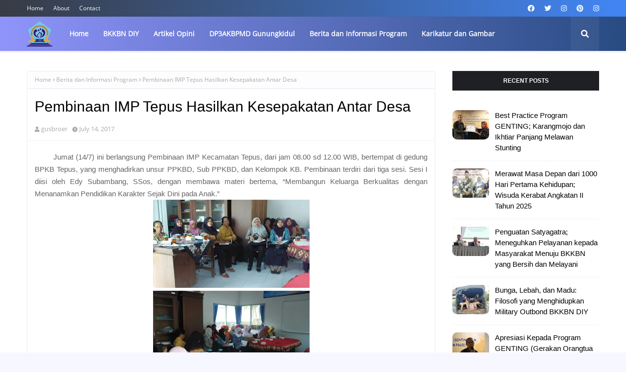

--- FILE ---
content_type: text/javascript; charset=UTF-8
request_url: https://www.ipekbgunungkidul.com/feeds/posts/default?max-results=3&start-index=3&alt=json-in-script&callback=jQuery112408979028363547867_1768379036006&_=1768379036007
body_size: 17753
content:
// API callback
jQuery112408979028363547867_1768379036006({"version":"1.0","encoding":"UTF-8","feed":{"xmlns":"http://www.w3.org/2005/Atom","xmlns$openSearch":"http://a9.com/-/spec/opensearchrss/1.0/","xmlns$blogger":"http://schemas.google.com/blogger/2008","xmlns$georss":"http://www.georss.org/georss","xmlns$gd":"http://schemas.google.com/g/2005","xmlns$thr":"http://purl.org/syndication/thread/1.0","id":{"$t":"tag:blogger.com,1999:blog-5688843617350073623"},"updated":{"$t":"2026-01-14T04:35:02.610+07:00"},"category":[{"term":"Berita dan Informasi Program"},{"term":"Sabrur Rohim"},{"term":"GIRISUBO"},{"term":"PLAYEN"},{"term":"Kampung KB"},{"term":"Edy Pranoto"},{"term":"BKKBN DIY"},{"term":"DP3AKBPMD Gunungkidul"},{"term":"Percepatan Penurunan Stunting"},{"term":"TANJUNGSARI"},{"term":"SAPTOSARI"},{"term":"Profil dan Tokoh"},{"term":"Ahmad Harwanto"},{"term":"Purwadi"},{"term":"Sihana Yuliarto"},{"term":"WONOSARI"},{"term":"Opini"},{"term":"TEPUS"},{"term":"Rudi Purwanto"},{"term":"GENTING"},{"term":"KARANGMOJO"},{"term":"PALIYAN"},{"term":"GEDANGSARI"},{"term":"PIK-R"},{"term":"Edy Subambang"},{"term":"Ervina Budiati"},{"term":"Orientasi TPK"},{"term":"PATUK"},{"term":"Gambar dan Komik"},{"term":"Baksos KB"},{"term":"Rakor Desa"},{"term":"BKKBN Pusat"},{"term":"SEMIN"},{"term":"Slamet"},{"term":"Agus Sutoko"},{"term":"Dinarsih"},{"term":"RONGKOP"},{"term":"Anjar Purbaningsih"},{"term":"Karikatur dan Gambar"},{"term":"PURWOSARI"},{"term":"Dwi Listyandari"},{"term":"Lomba Desa"},{"term":"SEMANU"},{"term":"Artikel Opini"},{"term":"Dwiarti Novitasari"},{"term":"Kampung KB Nanas"},{"term":"PUP"},{"term":"Pembinaan PIK Remaja"},{"term":"Sujoko"},{"term":"Umi Wasriyati"},{"term":"BKB HI"},{"term":"KKBPK"},{"term":"Laporan Utama"},{"term":"MOP"},{"term":"Orientasi Kader"},{"term":"Pencegahan Stunting"},{"term":"Rakorcam"},{"term":"Stunting"},{"term":"UPT Puskesmas"},{"term":"NGAWEN"},{"term":"Anggoro Triatmojo"},{"term":"IPeKB"},{"term":"Nur Istiqomah"},{"term":"PONJONG"},{"term":"UPPKS"},{"term":"BKL"},{"term":"Jumadal"},{"term":"MOW"},{"term":"NGLIPAR"},{"term":"Pembinaan BKL"},{"term":"Suhartaja"},{"term":"Artikel Ilmiah"},{"term":"DPD IPeKB DIY"},{"term":"Hudoyo"},{"term":"IMP"},{"term":"Opini Pencegahan Stunting"},{"term":"Opini Tribina"},{"term":"Pelatihan Kader IMP"},{"term":"Pembinaan Kampung KB"},{"term":"Sri Wahyuningsih"},{"term":"Sujadiyono"},{"term":"Suka Priyono"},{"term":"Vaksinasi Keluarga"},{"term":"Artikel PUP (Pendewasaan Usia Perkawinan)"},{"term":"Baksos Pelayanan KB"},{"term":"Dwi Iswantini"},{"term":"Harganas"},{"term":"Hasto Wardoyo"},{"term":"Lilih Eryani"},{"term":"Lokakarya Mini"},{"term":"PKK"},{"term":"Radalgram"},{"term":"Sri Wulan Kingkin"},{"term":"Sulistyana"},{"term":"Tribina"},{"term":"Ahsan Jihadan"},{"term":"Audit Kasus Stunting"},{"term":"BKB PAUD"},{"term":"Bagus Setiawan Bayuaji"},{"term":"Bina Keluarga Lansia"},{"term":"Catatan Penyuluhan"},{"term":"Evaluasi Perkembangan Desa"},{"term":"Forum GenRe"},{"term":"GenRe"},{"term":"MKJP"},{"term":"Obituari"},{"term":"Orientasi PK21"},{"term":"Outbond dan Orientasi Kader"},{"term":"Totok Hendrastara"},{"term":"Vasektomi"},{"term":"Advokasi Program Banggakencana"},{"term":"Apresiasi Tenaga Lini Lapangan"},{"term":"Artikel Harganas"},{"term":"Artikel Kampung KB"},{"term":"Asar Janjang Lestari"},{"term":"BKR"},{"term":"Bimbingan Perkawinan"},{"term":"Binkab"},{"term":"Capacity Building"},{"term":"Evaluasi Kampung KB"},{"term":"GATI"},{"term":"Harwanto"},{"term":"Hatinya PKK"},{"term":"Ika Vitasari Wahyuningtyas"},{"term":"KIE BKKBN Pusat Bersama Mitra"},{"term":"Kemendukbangga\/BKKBN"},{"term":"Lansia Tangguh"},{"term":"Monev Percepatan Penurunan Stunting"},{"term":"Naryadi"},{"term":"PKBR"},{"term":"Paguyuban Koordinator PKB"},{"term":"Pembekalan Catin"},{"term":"Pembinaan BKR"},{"term":"Pembinaan PKB"},{"term":"Penguatan Kader IMP"},{"term":"Peresmian Kampung KB"},{"term":"Pertemuan Koordinator PKB"},{"term":"Pertemuan Trikomponen"},{"term":"Purwanti W"},{"term":"Rakorda KKBPK"},{"term":"Sunaryadi"},{"term":"Tri Komponen"},{"term":"Tri Nur Hidayati"},{"term":"Wisuda Sekolah Lansia"},{"term":"sekolah lansia"},{"term":"1000 HPK"},{"term":"Artikel Stunting"},{"term":"Asmula"},{"term":"Badingah"},{"term":"Bambang Marsudi"},{"term":"Bayu Pantoro"},{"term":"Bleberan"},{"term":"Bonus Demografi"},{"term":"DASHAT"},{"term":"Dwi Winarsih"},{"term":"GERMAS"},{"term":"Geliat Kampung KB"},{"term":"Gerakan Sayang Ibu"},{"term":"KB Pria"},{"term":"KRR"},{"term":"KUA Gedangsari"},{"term":"Kampung KB Temu"},{"term":"Kampung KB Wonolagi"},{"term":"Kamsun Shidiq"},{"term":"LBSI"},{"term":"Lokakarya Mini TPPS"},{"term":"Lomba KIE Kreatif di Medsos"},{"term":"Lomba Kalurahan"},{"term":"MEKOP LINI LAPANGAN"},{"term":"MONEV PK21"},{"term":"Muscab IPeKB"},{"term":"Opini Pembinaan Remaja"},{"term":"Orientasi Supervisor PK21"},{"term":"Outbond Kader"},{"term":"P2WKSS"},{"term":"PATBM"},{"term":"PIK-R Kembang Brayan"},{"term":"PIK-R SetyoTuhu"},{"term":"PPKS"},{"term":"Pembinaan Lansia"},{"term":"Pembinaan UPPKA"},{"term":"Pemutakhiran PK-22"},{"term":"Pengasuhan Balita"},{"term":"Penggalangan Komitmen"},{"term":"Perencanaan Tingkat Puskesmas"},{"term":"Perlindungan Anak"},{"term":"Pertemuan KKBPK"},{"term":"Quick Wins Kemendukbangga\/BKKBN"},{"term":"RS Griya Mahardika"},{"term":"Rumah Data"},{"term":"Rumah DataKu"},{"term":"SIDAYA"},{"term":"Sarindi"},{"term":"Sekolah Lansia BKL Manunggal Asih"},{"term":"Seminar Kependudukan"},{"term":"Serba-serbi"},{"term":"TAMASYA"},{"term":"TMKK"},{"term":"Tulus Sumihardi"},{"term":"Unmet Need"},{"term":"Yudi Setiawan"},{"term":"lintas sektor"},{"term":"8 Fungsi Keluarga"},{"term":"Adujak GenRe 2022"},{"term":"Agung Danarto"},{"term":"Agus Sukiswo"},{"term":"Aksi Peduli AIDS"},{"term":"Apresiasi GENTING"},{"term":"Artikel Islam dan KB"},{"term":"Artikel PATBM"},{"term":"Artikel Pengembangan Diri"},{"term":"Artikel Psikologi"},{"term":"BBGRM"},{"term":"BPPM DIY"},{"term":"Bagdo Sumpeno"},{"term":"Baksos IPeKB"},{"term":"Baksos KB HUT Purwosari"},{"term":"Baleharjo"},{"term":"Bantul"},{"term":"Budi Waspodo"},{"term":"Bupati Gunungkidul"},{"term":"Covid-19"},{"term":"Dalhar"},{"term":"Diklat Penyuluh KB"},{"term":"Dinas Kesehatan"},{"term":"ELSIMIL"},{"term":"Evaluasi Pembangunan Desa"},{"term":"Evaluasi Perkembangan Kalurahan"},{"term":"Fattah Triyaana"},{"term":"Flashmob"},{"term":"Fokus Utama"},{"term":"GUNUNGKIDUL"},{"term":"Gender dalam KKBPK"},{"term":"Gerakan Ayah Teladan Indonesia"},{"term":"Giat Kader"},{"term":"Ginanjar Arif Wijaya"},{"term":"Global Peace Youth Indonesia"},{"term":"HUT PIK-R POLICE"},{"term":"HUT RI ke-77"},{"term":"Handaru Restu Tadarusman"},{"term":"Harganas ke-31"},{"term":"Hargosari"},{"term":"Hari Kartini"},{"term":"Hari Keluarga Nasional"},{"term":"Hari Lanjut Usia"},{"term":"IPeKB Gunungkidul"},{"term":"Indah Pratiwi"},{"term":"Inovasi Pencegahan Stunting"},{"term":"Intervensi Kegiatan Posyandu Serentak"},{"term":"Irtama BKKBN"},{"term":"Ita Suryani"},{"term":"Jamingan"},{"term":"Jerukwudel"},{"term":"KB Lestari"},{"term":"KERABAT"},{"term":"KIA-KB"},{"term":"KKA"},{"term":"Kampung KB Duwet"},{"term":"Kampung KB Ngalangombo"},{"term":"Kampung KB Ngasem Kidul"},{"term":"Kampung KB Plembutan"},{"term":"Kampung KB Tegalsari"},{"term":"Kapanewon Girisubo"},{"term":"Kendaraan Operasional PKB"},{"term":"Kesehatan Mental"},{"term":"Kiprah Bupati Gunungkidul"},{"term":"Kolom"},{"term":"Kontrasepsi MOW"},{"term":"Konvergensi Pencegahan Stunting"},{"term":"Kunjungan BKKBN Pusat"},{"term":"Kunjungan GKR Hemas"},{"term":"Listyani Ritawati"},{"term":"Lomba BKL"},{"term":"Lomba KIE Daring"},{"term":"Lomba PIK-R"},{"term":"Lomba Pengagungan HUT RI"},{"term":"MIAYENI"},{"term":"Monev Kegiatan Posyandu"},{"term":"Monev Pelaporan Bangga Kencana"},{"term":"Monev Pelayanan KB"},{"term":"Mugimin"},{"term":"Muh Amirudin"},{"term":"Narhudiyanto"},{"term":"Nunuk Mujiati"},{"term":"Opini Bimbingan Perkawinan"},{"term":"Opini GATI"},{"term":"Opini MKJP"},{"term":"Opini Peran Bakti IMP"},{"term":"Opini QUICK WIN"},{"term":"Opini tentanng Unmet Need"},{"term":"Orientasi Catin"},{"term":"Orientasi Kader BKL"},{"term":"Orientasi Kader Kampung KB"},{"term":"Orientasi PUP Bagi Remaja Pranikah"},{"term":"Orientasi Verval KRS"},{"term":"Out Bond"},{"term":"Outbond ASN BKKBN"},{"term":"Outbond PIK Remaja"},{"term":"PANGGANG"},{"term":"PHBS"},{"term":"PIK - R Jati Kepek"},{"term":"PIK-R Bening Hati"},{"term":"PIK-R Delima"},{"term":"PIK-R Milenial Gedangsari"},{"term":"PK15"},{"term":"PKB\/PLKB"},{"term":"PP\u0026PA"},{"term":"PPK22"},{"term":"Papsmear"},{"term":"Parenting"},{"term":"Patwara Wibowo"},{"term":"Pelantikan DPD IPeKB DIY"},{"term":"Pelatihan Kader BKB"},{"term":"Pelatihan Kader TPK"},{"term":"Pelatihan bagi Penyuluh KB"},{"term":"Pelayanan KB dan Tes IVA"},{"term":"Pelayanan Sejuta Akseptor"},{"term":"Pemantauan Tumbuh Kembang Anak"},{"term":"Pemberdayaan Kampung KB"},{"term":"Pembinaan BKB HI"},{"term":"Pembinaan Perkawinan"},{"term":"Pemutakhiran PK"},{"term":"Pencairan Honor PK21"},{"term":"Pencegahan Nikah Dini"},{"term":"Pencegahan dan Percepatan Penurunan Stunting (P3S)"},{"term":"Pendampingan Kampung KB"},{"term":"Pendampingan Keluarga 1000 HPK"},{"term":"Pendataan Keluarga 2021"},{"term":"Pendewasaan Usia Perkawinan"},{"term":"Penguatan Saytagatra"},{"term":"Penyuluhan Ketahanan Keluarga"},{"term":"Penyuluhan Massal"},{"term":"Peran Bhakti IMP"},{"term":"Peresmian Puskesmas"},{"term":"Pertemuan Kampung KB"},{"term":"Pertemuan Lintas Sektor"},{"term":"Pertemuan kader bkl"},{"term":"Pisah Sambut PKB"},{"term":"Playen II"},{"term":"Polsek"},{"term":"Posyandu"},{"term":"Posyandu Remaja"},{"term":"Progres PK21"},{"term":"Psikologi Remaja"},{"term":"RDKIK"},{"term":"RS DKT"},{"term":"RS Happy Land"},{"term":"RSUP dr Sardjito"},{"term":"Rakerda IPeKB DIY"},{"term":"Rakor Faskes Pelayanan KB"},{"term":"Rakor TPPS"},{"term":"Rapat Kerja Kampung KB"},{"term":"Reformia Maulida Putri"},{"term":"Rembug Stunting"},{"term":"Rifka Annisa"},{"term":"Roadsos Penyuluh KB"},{"term":"Rumi Hayati"},{"term":"Sarpras untuk PMB"},{"term":"Satyagatra"},{"term":"Sekolah Ayah"},{"term":"Sekolah Siaga Kependudukan"},{"term":"Sestama BKKBN"},{"term":"Sosialisasi 8 Fungsi Keluarga"},{"term":"Sosialisasi BOKB"},{"term":"Sosialisasi PUP"},{"term":"Sri Purwaningsih"},{"term":"Studi Banding Kampung KB"},{"term":"Studi Banding PIK Remaja"},{"term":"Studi Banding Sekolah Lansia"},{"term":"Suharti"},{"term":"Suminto"},{"term":"Supriana"},{"term":"Suroto"},{"term":"Sutono"},{"term":"TFR"},{"term":"Tips Menyusun DUPAK PKB"},{"term":"Tomy Darlinanto"},{"term":"Tunjangan Kinerja"},{"term":"Tuti Sulastriningsih"},{"term":"UPT Puskesmas Paliyan"},{"term":"UU Perkawinan"},{"term":"Ulang Tahun IBI"},{"term":"Umiyarsi"},{"term":"Upacara Hari Lahir Pancasila"},{"term":"Wawancara"},{"term":"Wisuda Kerabat"},{"term":"Zuhdi Astuti"},{"term":"kampung KB wonotoro"},{"term":"program KB"},{"term":"triad krr"}],"title":{"type":"text","$t":"Ikatan Penyuluh KB Gunungkidul"},"subtitle":{"type":"html","$t":"Pelindung: Drs Sujarwo, MSi (Kepala DPMKPPKB Gunungkidul); Penanggungjawab: Ir Sulistyana (Ketua DPC IPeKB Gk); \nPemimpin Umum: Dra Umi Wasriyati, MM;\nPimpinan Redaksi: Sabrur Rohim, SAg, MSI; \nRedaktur: Perwakilan PKB 18 kecamatan se-Kabupaten Gunungkidul. Kirim artikel, berita, foto, bisa langsung ke gusbroer@gmail.com, atau ipekbgunungkidul@gmail.com. Layanan SMS\/WA\/telepon: 085229660780."},"link":[{"rel":"http://schemas.google.com/g/2005#feed","type":"application/atom+xml","href":"https:\/\/www.ipekbgunungkidul.com\/feeds\/posts\/default"},{"rel":"self","type":"application/atom+xml","href":"https:\/\/www.blogger.com\/feeds\/5688843617350073623\/posts\/default?alt=json-in-script\u0026start-index=3\u0026max-results=3"},{"rel":"alternate","type":"text/html","href":"https:\/\/www.ipekbgunungkidul.com\/"},{"rel":"hub","href":"http://pubsubhubbub.appspot.com/"},{"rel":"previous","type":"application/atom+xml","href":"https:\/\/www.blogger.com\/feeds\/5688843617350073623\/posts\/default?alt=json-in-script\u0026start-index=1\u0026max-results=3"},{"rel":"next","type":"application/atom+xml","href":"https:\/\/www.blogger.com\/feeds\/5688843617350073623\/posts\/default?alt=json-in-script\u0026start-index=6\u0026max-results=3"}],"author":[{"name":{"$t":"gusbroer"},"uri":{"$t":"http:\/\/www.blogger.com\/profile\/08142934881709944236"},"email":{"$t":"noreply@blogger.com"},"gd$image":{"rel":"http://schemas.google.com/g/2005#thumbnail","width":"18","height":"32","src":"\/\/blogger.googleusercontent.com\/img\/b\/R29vZ2xl\/AVvXsEiEaZtMrwyIY5yvX_Sh3cH7LSi5qyIFGZ00R2Y26Mr_Mx93oDuNDBacFpeuFgocO3NxVSGw2eYi2wwlARYtwE4aHlKILG3GPWGtz1FAUG0-hFEVjdeT2L3fYFX1JHKqqazHDM4WaI8TQ91Rs4JHZiZNgrjRqFaNor-IsJN1jf-QuzU\/s220\/20230202_140734.jpg"}}],"generator":{"version":"7.00","uri":"http://www.blogger.com","$t":"Blogger"},"openSearch$totalResults":{"$t":"1079"},"openSearch$startIndex":{"$t":"3"},"openSearch$itemsPerPage":{"$t":"3"},"entry":[{"id":{"$t":"tag:blogger.com,1999:blog-5688843617350073623.post-5394646712423282206"},"published":{"$t":"2025-12-12T16:17:00.008+07:00"},"updated":{"$t":"2025-12-14T07:21:15.218+07:00"},"category":[{"scheme":"http://www.blogger.com/atom/ns#","term":"Penguatan Saytagatra"}],"title":{"type":"text","$t":"Penguatan Satyagatra; Meneguhkan Pelayanan kepada Masyarakat Menuju BKKBN yang Bersih dan Melayani"},"content":{"type":"html","$t":"\u003Cdiv\u003E\u003Cspan style=\"font-family: Jost;\"\u003EOleh: Sabrur Rohim, SAg, MSI (PKB Kap Nglipar)\u003C\/span\u003E\u003C\/div\u003E\u003Cdiv\u003E\u003Cspan style=\"font-family: Jost;\"\u003E\u003Cbr \/\u003E\u003Cdiv class=\"separator\" style=\"clear: both; text-align: center;\"\u003E\u003Ca href=\"https:\/\/blogger.googleusercontent.com\/img\/b\/R29vZ2xl\/AVvXsEiCn0AgCguAz1X2ZnocEJNUh0FJFlUxtX7SMd-RzMu8ngk7ML1QOJ7aV9jX6NJGK_vzpr6BL9ZX9qc7-_waPjgtIHL_7weoMeE6vCVoV4sy0ozf4XqRDwZfXaFQxh8Yv5Rv1lZfsm-YFdzZSRLAw9_mPaC-GtM1eGlXPzHuc1GGdhChpZL16L13YEw_D5d3\/s4032\/20251208_091417.jpg\" imageanchor=\"1\" style=\"margin-left: 1em; margin-right: 1em;\"\u003E\u003Cimg border=\"0\" data-original-height=\"2268\" data-original-width=\"4032\" height=\"225\" src=\"https:\/\/blogger.googleusercontent.com\/img\/b\/R29vZ2xl\/AVvXsEiCn0AgCguAz1X2ZnocEJNUh0FJFlUxtX7SMd-RzMu8ngk7ML1QOJ7aV9jX6NJGK_vzpr6BL9ZX9qc7-_waPjgtIHL_7weoMeE6vCVoV4sy0ozf4XqRDwZfXaFQxh8Yv5Rv1lZfsm-YFdzZSRLAw9_mPaC-GtM1eGlXPzHuc1GGdhChpZL16L13YEw_D5d3\/w400-h225\/20251208_091417.jpg\" width=\"400\" \/\u003E\u003C\/a\u003E\u003C\/div\u003E\u003Cbr \/\u003EYOGYAKARTA | Hotel Edotel Semaki, Yogyakarta, tampak lebih hidup dari biasanya pada Senin pagi (8\/12). Sejak pukul delapan, satu per satu koordinator penyuluh KB dari berbagai kapanewon dan kemantren di seluruh Daerah Istimewa Yogyakarta mulai memenuhi ruang pertemuan di lantai 2. Ada raut antusias, ada pula ekspresi penasaran; tetapi semua sepakat bahwa hari ini tidak hanya sekadar forum pelatihan, tetapi sebuah momentum penting bagi penguatan kualitas layanan keluarga yang diemban BKKBN. \u003Cbr \/\u003E\u003Cbr \/\u003EKegiatan bertajuk “Penguatan Satyagatra” ini diselenggarakan oleh Perwakilan BKKBN DIY melalui Bidang Keluarga Sejahtera dan Pembangunan Keluarga (KSPK). Hadir langsung Kepala Perwakilan BKKBN DIY M Iqbal Apriyansyah, SH, MPH, Koordinator Bidang KSPK Dr Mustikaningtyas, para Kepala OPD KB dari lima kabupaten\/kota, dan para koordinator penyuluh KB dari 78 kapanewon\/kemantren se-DIY. Ruangan penuh—menandakan besarnya perhatian terhadap layanan Satyagatra sebagai pusat konseling keluarga yang kini mulai mengambil peran lebih sentral dalam penguatan ketahanan keluarga di lini lapangan.\u003C\/span\u003E\u003C\/div\u003E\u003Cdiv\u003E\u003Cspan style=\"font-family: Jost;\"\u003E\u003Cbr \/\u003E\u003C\/span\u003E\u003C\/div\u003E\u003Cdiv\u003E\u003Cspan style=\"font-family: Jost;\"\u003E\u003Cbr \/\u003E\u003Cb\u003ESatyagatra: Layanan Konseling Keluarga yang Masih Perlu Dikenal Publik \u003Cbr \/\u003E\u003C\/b\u003E\u003Cbr \/\u003ESatyagatra—yang di banyak tempat masih terdengar asing bagi sebagian masyarakat—merupakan pusat layanan keluarga sejahtera yang terintegrasi langsung dengan Balai Penyuluhan KB (BPKB) di tingkat kapanewon\/kemantren. Di sinilah penyuluh KB memberikan layanan KIE, penyuluhan, konseling, bimbingan, hingga rujukan bagi warga yang membutuhkan pendampingan terkait ketahanan keluarga, baik menyangkut balita, remaja, pasangan usia subur, hingga keluarga lansia, lalu juga soal ekonomi produktif, bahkan juga menyangkut kebutuhan akan data kependudukan dan KB. \u003Cbr \/\u003E\u003Cbr \/\u003ENamun Mustikaningtyas—akrab disapa Ika—menyampaikan dengan tegas bahwa meskipun konsep dan fungsinya sudah jelas, Satyagatra belum sepenuhnya dikenal masyarakat luas. Banyak keluarga yang sebenarnya memiliki masalah atau kebutuhan konseling, namun tidak mengetahui bahwa solusi tersebut tersedia dekat dengan tempat tinggal mereka. “Ini menjadi pekerjaan rumah kita bersama, untuk intensif lagi mensosialisasikan Satyagatra kepada masyarakat,” ujar Ika dalam sambutan pembukaan. \u003Cbr \/\u003E\u003Cbr \/\u003ESebagai garda terdepan pelaksanaan program, para penyuluh KB dituntut tidak hanya memahami substansi program, tetapi juga memiliki kompetensi konseling yang memadai agar mampu memfasilitasi berbagai kebutuhan klien dengan tepat dan profesional. “Karena itu hari ini menjadi sangat penting, sebagai upaya penguatan kapasitas, kompetensi, baik melalui materi yang disampaikan narsum ataupun sharing praktik Satyagatra antar wilayah,” tambahnya. \u003Cbr \/\u003E\u003Cbr \/\u003E\u003C\/span\u003E\u003C\/div\u003E\u003Cdiv\u003E\u003Cspan style=\"font-family: Jost;\"\u003E\u003Cbr \/\u003E\u003C\/span\u003E\u003C\/div\u003E\u003Cdiv\u003E\u003Cspan style=\"font-family: Jost;\"\u003E\u003Cb\u003EDua Materi Inti: Membaca Praktik Baik dari Kenari dan Ngetren \u003Cbr \/\u003E\u003C\/b\u003E\u003Cbr \/\u003EDalam kegiatan ini, ujar Ika, dua model pusat layanan keluarga menjadi materi utama, yaitu Puspagatra Kenari milik Perwakilan BKKBN DIY dan Puspagatra Ngetren milik Kota Yogyakarta. Keduanya telah berkembang menjadi rujukan pelayanan dengan program yang lebih terstruktur, pendekatan profesional, serta jejaring yang kuat. \u003Cbr \/\u003E\u003Cbr \/\u003EIka menjelaskan bahwa kedua model tersebut akan menjadi inspirasi praktis bagi PKB untuk memperkaya metode pelayanan di lapangan. Melalui contoh praktik baik, para penyuluh diharapkan mampu meniru, mengadaptasi, atau mengembangkan inisiatif sesuai karakteristik wilayah masing-masing tentang pengelolaan layanan Satyagatra.\u003Cbr \/\u003E\u003Cbr \/\u003E\u003C\/span\u003E\u003C\/div\u003E\u003Cdiv\u003E\u003Cspan style=\"font-family: Jost;\"\u003E\u003Cb\u003E\u003Cbr \/\u003E\u003C\/b\u003E\u003C\/span\u003E\u003C\/div\u003E\u003Cdiv\u003E\u003Cspan style=\"font-family: Jost;\"\u003E\u003Cb\u003EBidang KSPK dan Beban Program yang Kian Kompleks \u003Cbr \/\u003E\u003C\/b\u003E\u003Cbr \/\u003EDalam sambutannya, Ika juga menegaskan bahwa tanggung jawab bidang KSPK tidak hanya terbatas pada Quick Wins yang menjadi fokus Kemendukbangga\/BKKBN sepanjang 2025. Bidang ini juga memikul amanah terhadap berbagai program prioritas nasional (Pro-PN), mulai dari edukasi remaja dan orangtua yang memiliki remaja, pendampingan keluarga balita melalui BKB, pemberdayaan keluarga remaja melalui BKR, hingga peningkatan kualitas hidup keluarga lansia melalui BKL. \u003Cbr \/\u003E\u003Cbr \/\u003E\u003Cdiv class=\"separator\" style=\"clear: both; text-align: center;\"\u003E\u003Ca href=\"https:\/\/blogger.googleusercontent.com\/img\/b\/R29vZ2xl\/AVvXsEjRR7n2_zTctdOsgAAjcZpvEgdYbKHKdvCb2rrJTzQw9l4ubtVVyIec-TF2XT3iedsSQlL-TojC_u403l3QfDzWqe0JT1a_io0r23ztqxvW9bscfSZy7Tovrs5QkHqJ2Ztmn-wtKxNvrzGF341nEhLFTyVYW15Jl4yKE3lxKDdWhiFBAmjjDWyK_MPau7OK\/s4032\/20251208_090539.jpg\" imageanchor=\"1\" style=\"margin-left: 1em; margin-right: 1em;\"\u003E\u003Cimg border=\"0\" data-original-height=\"2268\" data-original-width=\"4032\" height=\"180\" src=\"https:\/\/blogger.googleusercontent.com\/img\/b\/R29vZ2xl\/AVvXsEjRR7n2_zTctdOsgAAjcZpvEgdYbKHKdvCb2rrJTzQw9l4ubtVVyIec-TF2XT3iedsSQlL-TojC_u403l3QfDzWqe0JT1a_io0r23ztqxvW9bscfSZy7Tovrs5QkHqJ2Ztmn-wtKxNvrzGF341nEhLFTyVYW15Jl4yKE3lxKDdWhiFBAmjjDWyK_MPau7OK\/s320\/20251208_090539.jpg\" width=\"320\" \/\u003E\u003C\/a\u003E\u003C\/div\u003E\u003Cbr \/\u003E“Semua ini bergerak, semua ini membutuhkan penanganan, dan ujung tombaknya adalah para penyuluh KB,” kata Ika. Ia mengakui bahwa beberapa program seperti Sidaya, GENTING, dan Tamasya telah melampaui target, namun masih ada indikator-indikator lain yang belum tercapai dan memerlukan perhatian lebih serius di sisa tahun anggaran. \u003Cbr \/\u003E\u003Cbr \/\u003EPernyataan ini menggarisbawahi betapa strategisnya posisi PKB dalam memastikan seluruh agenda pembangunan keluarga berjalan sesuai arah kebijakan Kementerian Kemendukbangga\/BKKBN. Ika berharap para penyuluh KB bisa memaksimalkan upaya dalam pelayanan dan pendampingan kepada masyarakat, serta jangan lupa dilaporkan, agar target akhir tahun bisa tercapai maksimal.\u003C\/span\u003E\u003C\/div\u003E\u003Cdiv\u003E\u003Cbr \/\u003E\u003C\/div\u003E\u003Cdiv\u003E\u003Cbr \/\u003E\u003C\/div\u003E\u003Cdiv\u003E\u003Cspan style=\"font-family: Jost;\"\u003E\u003Cb\u003EIqbal: Tahun Transisi yang Menentukan \u003C\/b\u003E\u003Cbr \/\u003E\u003Cbr \/\u003EKetika giliran Kepala Perwakilan BKKBN DIY M Iqbal Apriyansyah menyampaikan sambutan, suasana ruangan menjadi lebih fokus. Iqbal menyebut bahwa tahun 2025 merupakan tahun transisi kelembagaan, ketika BKKBN bertransformasi dari badan menjadi kementerian. Masa transisi itu telah dilalui, namun meninggalkan pekerjaan rumah besar: memastikan program tetap berjalan tanpa mengurangi kualitas layanan. \u003Cbr \/\u003E\u003Cbr \/\u003EIqbal menyatakan bahwa program Quick Wins tidak berhenti di 2025. Tahun depan, seluruh Quick Wins akan berlanjut sebagai “program prioritas”, dengan fondasi pada apa yang sudah dibangun di tahun ini. Oleh karena itu, penyuluh KB harus sudah mulai merumuskan strategi dan inovasi untuk menghadapi 2026. “Ini tidak bisa ditunda. Kita harus bersiap sejak sekarang,” ujarnya. \u003Cbr \/\u003E\u003Cbr \/\u003ESelain itu, Iqbal juga menyinggung capaian membanggakan tahun 2025, yakni keberhasilan meraih predikat Zona Integritas Wilayah Bebas Korupsi (ZI-WBK). Namun capaian tersebut bukan garis akhir. “Tahun depan, kita harus naik kelas. Target kita adalah meraih predikat ZI-WBBM—Wilayah Birokrasi Bersih Melayani,” terang Iqbal. Untuk itu, kualitas pelayanan harus terus ditingkatkan, termasuk melalui penguatan layanan Satyagatra. \u003Cbr \/\u003E\u003Cbr \/\u003E\u003C\/span\u003E\u003C\/div\u003E\u003Cdiv\u003E\u003Cspan style=\"font-family: Jost;\"\u003E\u003Cbr \/\u003E\u003C\/span\u003E\u003C\/div\u003E\u003Cdiv\u003E\u003Cspan style=\"font-family: Jost;\"\u003E\u003Cb\u003ESatyagatra sebagai Pilar Pelayanan dan Bukti Komitmen Lembaga \u003Cbr \/\u003E\u003C\/b\u003E\u003Cbr \/\u003EDalam penjelasannya, Iqbal menyebut Satyagatra sebagai salah satu unsur yang akan diusulkan sebagai bagian dari upaya meraih predikat ZI-WBBM tahun 2026. “Satyagatra adalah wadah setara Poktan, tetapi dengan fungsi yang lebih luas—dari penyuluhan, konseling, bimbingan, pendampingan, pelayanan hingga rujukan,” jelasnya. Skala pelayanan yang lebih komprehensif ini menjadi bukti bahwa BKKBN memiliki komitmen kuat dalam menjaga kualitas layanan publik. \u003Cbr \/\u003E\u003Cbr \/\u003EKarena itu, kompetensi SDM penyuluh KB menjadi faktor krusial. Para PKB bukan hanya pelaksana program, tetapi juga wajah institusi di mata masyarakat. Jika penyuluh memiliki kemampuan konseling yang baik, memahami pendekatan psikologis keluarga, dan mampu merespons masalah dengan empati serta profesionalisme, maka kepercayaan publik terhadap layanan BKKBN akan meningkat. \u003Cbr \/\u003E\u003Cbr \/\u003E“Kegiatan hari ini adalah investasi. Bukan hanya untuk meningkatkan kompetensi, tetapi juga untuk membangun mutu layanan yang konsisten, dengan akses tambahan informasi \u0026amp; pengetahuan, serta tukar pengalaman praktik baik antar kapanewon\/pesantren,” kata Iqbal. \u003Cbr \/\u003E\u003Cbr \/\u003E\u003C\/span\u003E\u003C\/div\u003E\u003Cdiv\u003E\u003Cspan style=\"font-family: Jost;\"\u003E\u003Cbr \/\u003E\u003C\/span\u003E\u003C\/div\u003E\u003Cdiv\u003E\u003Cspan style=\"font-family: Jost;\"\u003E\u003Cb\u003EGENTING dan Komitmen Lintas Stakeholder \u003Cbr \/\u003E\u003C\/b\u003E\u003Cbr \/\u003EDalam sambutan yang sama, Iqbal memberikan perhatian khusus pada GENTING (Gerakan Orangtua Asuh Cegah Stunting), salah satu Quick Wins yang cukup menonjol sepanjang 2025. Ia menyampaikan bahwa Menteri Kemendukbangga, Dr Wihaji, selalu menanyakan perkembangan GENTING dalam setiap kesempatan. \u003Cbr \/\u003E\u003Cbr \/\u003EIqbal menyampaikan apresiasi kepada berbagai pihak yang telah menjadi orangtua asuh dan mendukung pelaksanaan program ini. Menurutnya, GENTING akan tetap dilanjutkan pada 2026 dengan lokus dan sasaran baru, meskipun sifatnya tetap sukarela. “Kita ingin agar komitmen yang sudah dibangun sepanjang 2025 tidak berhenti hanya sebagai program tahunan, tetapi bisa berkelanjutan,” jelasnya. \u003Cbr \/\u003E\u003Cbr \/\u003EDi sisi lain, kegiatan hari ini juga diharapkan dapat menjadi ruang berbagi pengalaman antar-kapanewon dan kemantren. Banyak praktik baik telah muncul dari berbagai wilayah, dan relasi horizontal antar penyuluh perlu diperkuat sebagai bagian dari kolaborasi berkelanjutan. “Sharing pengalaman ini sangat penting. Kita ingin setiap wilayah tumbuh bersama,” tutur Iqbal.\u003C\/span\u003E\u003C\/div\u003E\u003Cdiv\u003E\u003Cspan style=\"font-family: Jost;\"\u003E\u003Cb\u003E\u003Cbr \/\u003EGerakan Ayah: Dari Sekolah Bersama Ayah hingga Gerakan Ayah Mengambil Raport \u003C\/b\u003E\u003Cbr \/\u003E\u003Cbr \/\u003ESalah satu poin reflektif yang menarik dalam sambutan Iqbal adalah penekanan pentingnya peran ayah dalam pengasuhan. Sejalan dengan kebijakan Kemendukbangga, Iqbal menjelaskan bahwa setelah sebelumnya diluncurkan program “Sekolah Bersama Ayah” di hari pertama masuk sekolah, akan muncul kebijakan baru berupa Gerakan Ayah Mengambil Raport. \u003Cbr \/\u003E\u003Cbr \/\u003EKebijakan ini bukan sekadar simbol, tetapi mengandung pesan mendalam mengenai keterlibatan ayah dalam perjalanan tumbuh kembang anak. Menurut Iqbal, momen ketika ayah datang ke sekolah untuk menerima raport adalah pengalaman emosional yang akan diingat anak sepanjang hidupnya. “Ini tentang menghadirkan kenangan terbaik bagi anak-anak tentang ayah mereka,” jelasnya. \u003Cbr \/\u003E\u003Cbr \/\u003EKebijakan tersebut sekaligus memperkuat program GATI (Gerakan Ayah Teladan Indonesia) yang selama ini menjadi fokus BKKBN dalam agenda pembangunan keluarga. Dengan meningkatnya keterlibatan ayah, diharapkan berbagai persoalan keluarga seperti rendahnya kualitas komunikasi, konflik rumah tangga, hingga masalah remaja dapat diminimalkan. \u003Cbr \/\u003E\u003Cbr \/\u003E\u003C\/span\u003E\u003C\/div\u003E\u003Cdiv\u003E\u003Cspan style=\"font-family: Jost;\"\u003E\u003Cbr \/\u003E\u003C\/span\u003E\u003C\/div\u003E\u003Cdiv\u003E\u003Cspan style=\"font-family: Jost;\"\u003E\u003Cb\u003ESatyagatra dan Masa Depan Layanan Keluarga di DIY \u003Cbr \/\u003E\u003C\/b\u003E\u003Cbr \/\u003EDalam konteks pembangunan keluarga, penguatan Satyagatra adalah langkah penting untuk memastikan bahwa setiap keluarga memiliki akses pada layanan pendampingan yang profesional. Konseling keluarga bukan hanya intervensi ketika terjadi masalah, tetapi juga bagian dari upaya preventif untuk menjaga keharmonisan dan ketahanan keluarga. \u003Cbr \/\u003E\u003Cbr \/\u003E\u003Cdiv class=\"separator\" style=\"clear: both; text-align: center;\"\u003E\u003Ca href=\"https:\/\/blogger.googleusercontent.com\/img\/b\/R29vZ2xl\/AVvXsEio8BZ0lw1Xa7butf9Iknnhi-zeXLhxNjyW9uPSXpUJa30lb4PID-PwDQhV8zUs4RNNar8BGZhoUvkhVxlF2mhm-L-2CXpuFbITbzhfw98A8992-cNpQfZDJqSMbctS0SQb3S5mUU5XfVMPWMKnCsMAPZl7qMapcyNEQLxiDVV4xaUFrVN8iUxNNR_3lJ6m\/s4032\/20251208_091417.jpg\" imageanchor=\"1\" style=\"margin-left: 1em; margin-right: 1em;\"\u003E\u003Cimg border=\"0\" data-original-height=\"2268\" data-original-width=\"4032\" height=\"180\" src=\"https:\/\/blogger.googleusercontent.com\/img\/b\/R29vZ2xl\/AVvXsEio8BZ0lw1Xa7butf9Iknnhi-zeXLhxNjyW9uPSXpUJa30lb4PID-PwDQhV8zUs4RNNar8BGZhoUvkhVxlF2mhm-L-2CXpuFbITbzhfw98A8992-cNpQfZDJqSMbctS0SQb3S5mUU5XfVMPWMKnCsMAPZl7qMapcyNEQLxiDVV4xaUFrVN8iUxNNR_3lJ6m\/s320\/20251208_091417.jpg\" width=\"320\" \/\u003E\u003C\/a\u003E\u003C\/div\u003E\u003Cbr \/\u003EDengan semakin kompleksnya dinamika sosial masyarakat—mulai dari tantangan digitalisasi, tekanan ekonomi, perubahan struktur keluarga, hingga persoalan kesehatan mental—maka keberadaan Satyagatra semakin relevan. Penyuluh KB tidak hanya menjadi penyampai informasi, tetapi juga mitra dialog dan fasilitator solusi bagi keluarga. \u003Cbr \/\u003E\u003Cbr \/\u003EKegiatan yang berlangsung di Hotel Edotel ini mempertegas bahwa BKKBN DIY menyadari urgensi tersebut dan memilih untuk meningkatkan kualitas sumber daya manusia sebagai strategi utama.\u003C\/span\u003E\u003C\/div\u003E\u003Cdiv\u003E\u003Cspan style=\"font-family: Jost;\"\u003E\u003Cbr \/\u003E\u003C\/span\u003E\u003C\/div\u003E\u003Cdiv\u003E\u003Cspan style=\"font-family: Jost;\"\u003E\u003Cb\u003E\u003Cbr \/\u003EMeneguhkan Komitmen, Memperkuat Layanan \u003C\/b\u003E\u003Cbr \/\u003E\u003Cbr \/\u003ESelepas sambutan dari Kaper BKKBN DIY, sesi berlanjut dengan paparan materi oleh dua narsum dari dua Puspaga Kenari (BKKBN DIY) dan Puspagatra Ngetren (Kota Yogyakarta). Dalam durasi sekitar 2 JPL, dua narasumber memaparkan dan berbagi tentang pengelolaan Puspaga masing-masing. Dari Kenari, Dr Mustikanigtyas, Psikolog, selain memaparkan kegiatan-kegiatan yang sudah terlaksana sepanjang tahun 2025, baik terkait tantangan, peluang, kendala, dsb, juga menyarankan berbagai tips dan trik bagaimana mensosialisasikan Satyagatra supaya lebih dikenal masyarakat. Ika juga menyelipkan paparan data-data capain program yang menjadi amanah bagi bidang KSPK, baik Quick Wina, Pro-PN, maupun kedeputian.\u003C\/span\u003E\u003C\/div\u003E\u003Cdiv\u003E\u003Cspan style=\"font-family: Jost;\"\u003E\u003Cbr \/\u003E\u003C\/span\u003E\u003C\/div\u003E\u003Cdiv\u003E\u003Cspan style=\"font-family: Jost;\"\u003EDari Puspaga Ngetren, Tri Novita Hardalena, SPsi, Psikolog, memaparkan praktik baik dalam melayani konsultasi, bimbingan, pendampingan, serta rujukan bagi masyarakat (keluarga) yang datang ke Puspaga, dengan aneka rupa permasalahan mereka yang kompleks. Selain memaparkan profil dan gambaran pengelolaan Puspaga Ngetren, Novita juga melontarkan beberapa kasus krusial yang masuk di lembaganya, serta meminta tanggapan dari para peserta. Terjadilah diskusi hangat dan saling sharing di antara banyak koordinator PKB mereaksi kasus-kasus yang disodorkan Novitas, sehingga suasana betul hangat, namun menyiratkan hal-hal yang serius dan intensif.\u003C\/span\u003E\u003C\/div\u003E\u003Cdiv\u003E\u003Cspan style=\"font-family: Jost;\"\u003E\u003Cbr \/\u003E\u003C\/span\u003E\u003C\/div\u003E\u003Cdiv\u003E\u003Cspan style=\"font-family: Jost;\"\u003EDemikianlah, forum Penguatan Satyagatra bukan sekadar sesi materi atau pertemuan rutin akhir tahun. Ia menjadi simbol komitmen bersama—antara BKKBN DIY, OPD KB kabupaten\/kota, dan para penyuluh KB—untuk menghadirkan layanan keluarga yang lebih responsif, profesional, dan dapat diandalkan oleh masyarakat. \u003Cbr \/\u003E\u003Cbr \/\u003EKegiatan ini juga menjadi ruang refleksi bahwa kualitas program tidak dapat dilepaskan dari kualitas manusia yang menjalankannya. Penyuluh KB adalah ujung tombak, jembatan antara kebijakan dan kebutuhan masyarakat. Dengan kompetensi yang terus diperkuat, diharapkan Satyagatra di seluruh kapanewon dan kemantren dapat menjadi pusat pelayanan keluarga yang benar-benar dirasakan manfaatnya oleh warga. \u003Cbr \/\u003E\u003Cbr \/\u003ETahun 2026 menanti dengan tantangan baru: transformasi program, target kinerja, serta upaya meraih predikat ZI-WBBM. Namun sebagaimana disampaikan oleh Iqbal, fondasi untuk melangkah sudah ada—tinggal bagaimana seluruh elemen bergerak bersama. \u003Cbr \/\u003E\u003Cbr \/\u003EDan pagi itu, di ruang pertemuan Edotel, komitmen itu terasa nyata: tekad untuk menjadikan Satyagatra sebagai wajah pelayanan keluarga yang semakin kuat, semakin dekat, dan semakin berdampak bagi masyarakat Yogyakarta.(*)\u003Cbr \/\u003E\u003Cbr \/\u003E\u003C\/span\u003E\u003C\/div\u003E"},"link":[{"rel":"replies","type":"application/atom+xml","href":"https:\/\/www.ipekbgunungkidul.com\/feeds\/5394646712423282206\/comments\/default","title":"Post Comments"},{"rel":"replies","type":"text/html","href":"https:\/\/www.ipekbgunungkidul.com\/2025\/12\/penguatan-satyagatra-meneguhkan.html#comment-form","title":"0 Comments"},{"rel":"edit","type":"application/atom+xml","href":"https:\/\/www.blogger.com\/feeds\/5688843617350073623\/posts\/default\/5394646712423282206"},{"rel":"self","type":"application/atom+xml","href":"https:\/\/www.blogger.com\/feeds\/5688843617350073623\/posts\/default\/5394646712423282206"},{"rel":"alternate","type":"text/html","href":"https:\/\/www.ipekbgunungkidul.com\/2025\/12\/penguatan-satyagatra-meneguhkan.html","title":"Penguatan Satyagatra; Meneguhkan Pelayanan kepada Masyarakat Menuju BKKBN yang Bersih dan Melayani"}],"author":[{"name":{"$t":"admin100775"},"uri":{"$t":"http:\/\/www.blogger.com\/profile\/07339290569140558496"},"email":{"$t":"noreply@blogger.com"},"gd$image":{"rel":"http://schemas.google.com/g/2005#thumbnail","width":"16","height":"16","src":"https:\/\/img1.blogblog.com\/img\/b16-rounded.gif"}}],"media$thumbnail":{"xmlns$media":"http://search.yahoo.com/mrss/","url":"https:\/\/blogger.googleusercontent.com\/img\/b\/R29vZ2xl\/AVvXsEiCn0AgCguAz1X2ZnocEJNUh0FJFlUxtX7SMd-RzMu8ngk7ML1QOJ7aV9jX6NJGK_vzpr6BL9ZX9qc7-_waPjgtIHL_7weoMeE6vCVoV4sy0ozf4XqRDwZfXaFQxh8Yv5Rv1lZfsm-YFdzZSRLAw9_mPaC-GtM1eGlXPzHuc1GGdhChpZL16L13YEw_D5d3\/s72-w400-h225-c\/20251208_091417.jpg","height":"72","width":"72"},"thr$total":{"$t":"0"}},{"id":{"$t":"tag:blogger.com,1999:blog-5688843617350073623.post-2758335830410152269"},"published":{"$t":"2025-12-11T21:18:00.011+07:00"},"updated":{"$t":"2025-12-13T18:00:10.986+07:00"},"category":[{"scheme":"http://www.blogger.com/atom/ns#","term":"Outbond ASN BKKBN"}],"title":{"type":"text","$t":"Bunga, Lebah, dan Madu: Filosofi yang Menghidupkan Military Outbond BKKBN DIY"},"content":{"type":"html","$t":"\u003Cspan style=\"font-family: Quicksand;\"\u003EOleh: Sabrur Rohim, SAg, MSI (PKB Kap Nglipar)\u003C\/span\u003E\u003Cdiv\u003E\u003Cspan style=\"font-family: Quicksand;\"\u003E\u003Cbr \/\u003E\u003C\/span\u003E\u003C\/div\u003E\u003Cdiv\u003E\u003Cspan style=\"font-family: Quicksand;\"\u003EBANTUL | Pagi masih lembut ketika deretan bus besar mulai memasuki area Jupiter Adventure Zone (JAZ), kompleks pelatihan militer di bawah Skadron Pendidikan 104 Wingdik 100\/Terbang, Lanud Adisutjipto. Matahari belum tinggi, tetapi semangat ratusan Aparatur Sipil Negara Perwakilan BKKBN DIY sudah terasa menggelora. Hari itu, Rabu, 10\/12, bukan hari biasa. Bukan sekadar kegiatan luar ruangan, bukan pula sekadar pelatihan teknik. Hari itu, lebih dari 300 pegawai BKKBN DIY berkumpul untuk satu tujuan: \"menginternalisasi pembangunan karakter melalui Military Outbond\", kurang lebih begitu.\u003Cbr \/\u003E\u003Cbr \/\u003E\u003Cdiv class=\"separator\" style=\"clear: both; text-align: center;\"\u003E\u003Ca href=\"https:\/\/blogger.googleusercontent.com\/img\/b\/R29vZ2xl\/AVvXsEhwiL96o88zOKtnHX-Vg7eD2foy6OSJS3GzuHgOfMiFtpBgz-hFHhmqMFf7yL_L2fbJMuBUvWhL0T-8Be6wjgIKaxNa_rOidqa6BGwAImbLWa8avbnP7_g6yU9Ld4Lr6sF3R0HmAJzmy0xdlg-0nbWaCNReioJRD-bqLI9RN3CBSSmmnFYKfa8AX1A-Il4o\/s1280\/jaz%20bkkbn3.jfif\" style=\"clear: left; float: left; margin-bottom: 1em; margin-right: 1em;\"\u003E\u003Cimg border=\"0\" data-original-height=\"1280\" data-original-width=\"960\" height=\"400\" src=\"https:\/\/blogger.googleusercontent.com\/img\/b\/R29vZ2xl\/AVvXsEhwiL96o88zOKtnHX-Vg7eD2foy6OSJS3GzuHgOfMiFtpBgz-hFHhmqMFf7yL_L2fbJMuBUvWhL0T-8Be6wjgIKaxNa_rOidqa6BGwAImbLWa8avbnP7_g6yU9Ld4Lr6sF3R0HmAJzmy0xdlg-0nbWaCNReioJRD-bqLI9RN3CBSSmmnFYKfa8AX1A-Il4o\/w300-h400\/jaz%20bkkbn3.jfif\" width=\"300\" \/\u003E\u003C\/a\u003E\u003C\/div\u003ESejak pukul 07.00 WIB, areal bawah JAZ dipenuhi seragam yang sama: celana taktikal krem, kaos lapangan bewarna biru dongker, topi krem, sepatu, dan wajah-wajah antusias. Keseragaman ini bukan sebatas estetika. Ia menjadi simbol kuat bahwa pada hari itu, tidak ada sekat antara penyuluh KB dari kabupaten, staf kantor provinsi, pejabat struktural, maupun pimpinan tertinggi. Semua melebur dalam satu barisan, satu tujuan, satu warna: ASN BKKBN DIY. \u003Cbr \/\u003E\u003Cbr \/\u003E\u003C\/span\u003E\u003C\/div\u003E\u003Cdiv\u003E\u003Cspan style=\"font-family: Quicksand;\"\u003E\u003Cbr \/\u003E\u003C\/span\u003E\u003C\/div\u003E\u003Cdiv\u003E\u003Cspan style=\"font-family: Quicksand;\"\u003E\u003Cb\u003EPagi yang Menyatukan \u003Cbr \/\u003E\u003C\/b\u003E\u003Cbr \/\u003EBeberapa menit sebelumnya, bus-bus membawa mereka berangkat dari berbagai titik: Gunungkidul, Sleman, Kulon Progo, Bantul, Kota Yogyakarta, serta Kantor Perwakilan BKKBN DIY. Begitu sampai dan kemudian membaur di kompleks JAZ, pun obrolan kecil mulai muncul, beberapa saling menyapa dengan nama (karena sudah kenal, dan sering bertemu di beberapa kali forum pertemuan tingkat DIY), beberapa lainnya baru pertama kali berjabat tangan. Di sinilah misi kegiatan ini perlahan mulai terlihat: menjembatani jarak antarkabupaten, mempertemukan wajah-wajah yang selama ini hanya bertemu melalui layar rapat daring. \u003Cbr \/\u003E\u003Cbr \/\u003ESaat para peserta sudah bersiap dengan kelengkapan pakaiannya, udara pagi yang sejuk seakan menyambut. Para instruktur JAZ, yang terdiri atas para perwira dan prajurit, lengkap dengan atribut militer (TNI AU), sudah bersiap. Satu per satu peserta diarahkan menuju lapangan utama untuk persiapan upacara pembukaan. Waktu masih menunjukkan pukul 07.30 WIB ketika barisan mulai mengisi sisi lapangan, membentuk blok-blok rapi seperti formasi upacara militer. \u003Cbr \/\u003E\u003Cbr \/\u003ETak ada yang bercanda saat itu. Ada satu dua insiden beberapa peserta bercanda, tertawa, tetapi langsung diperingatkan dengan keras oleh instruktur\/pelatih yang menginspeksi di banyak titik. Bahkan ada yang disuruh push up 10 kali. Suasana lengang. Bukan karena tegang, melainkan karena suasana disiplin JAZ benar-benar terasa. Tetapi justru aura kedisiplinan inilah yang membuat setiap peserta fokus, siap, dan antusias menghadapi rangkaian kegiatan yang akan berlangsung hingga sore hari.\u003C\/span\u003E\u003C\/div\u003E\u003Cdiv\u003E\u003Cspan style=\"font-family: Quicksand;\"\u003E\u003Cbr \/\u003E\u003C\/span\u003E\u003C\/div\u003E\u003Cdiv\u003E\u003Cspan style=\"font-family: Quicksand;\"\u003E\u003Cbr \/\u003E\u003Cb\u003EUpacara Pembukaan: Serah Terima, Kesadaran, dan Filosofi \u003Cbr \/\u003E\u003C\/b\u003E\u003Cbr \/\u003EUpacara pembukaan dimulai dengan sederhana namun khidmat. Semua peserta berdiri tegap. Di hadapan mereka tampak Kepala Perwakilan BKKBN DIY, M Iqbal Apriyansyah, SH, MH, yang hari itu hadir lengkap dengan jajaran struktural, salah satunya adalah Sekban Rohdhiana Sumariati, SSos, MSc. Lalu menggemalah lagu kebangsaan Indonesia Raya yang dinyanyikan oleh seluruh peserta upacara. Bendera pusaka berkibar dengan perkasa menyertai kumandang lagu yang khidmat dan penuh penghayatan.\u003Cbr \/\u003E\u003Cbr \/\u003EMomentum upacara pagi itu sangatlah penting: penyerahan simbolis seluruh peserta dari Kepala Perwakilan kepada pihak JAZ, yang diwakili oleh seorang perwira penerbang, Mayor Pnb Wastu, yang juga sekaligus sebagai komandan upacara pagi itu. Bukan penyerahan dalam arti formal belaka, tetapi juga penyerahan tanggung jawab untuk ditempa—secara mental, fisik, dan karakter—dalam satu hari pelatihan yang intens. \u003Cbr \/\u003E\u003Cbr \/\u003ELencana peserta disematkan sebagai tanda dimulainya proses pembelajaran. Seremoni ini kecil namun maknanya besar. Seolah ingin menyampaikan pesan: \u003Ci\u003E“Hari ini, kita tinggalkan rutinitas kantor. Kita belajar kembali menjadi pribadi yang tangguh, disiplin, inovatif, siap bekerjasama!\u003C\/i\u003E”\u003C\/span\u003E\u003C\/div\u003E\u003Cdiv\u003E\u003Cspan style=\"font-family: Quicksand;\"\u003E\u003Cbr \/\u003EDalam apel tsb, Kaper BKKBN juga berkesempatan memberikan sambutan. Iqbal mengapresiasi kinerja ASN BKKBN DIY selama setahun terakhir yang menorehkan banyak capaian dan prestasi, dan kegiatan outbond kali ini akan menjadi penanda semangat baru untuk sambut 2026 dengan karya dan prestasi yang lebih baik lagi. Iqbal pada kesempatan tsb mengangkat filosofi yang menjadi benang merah kegiatan hari itu—“Flower, Bee, Honey.” \u003Cbr \/\u003E\u003Cbr \/\u003E\u003C\/span\u003E\u003C\/div\u003E\u003Cdiv\u003E\u003Cspan style=\"font-family: Quicksand;\"\u003EFlower, kata Iqbal, bahwa BKKBN DIY ini dimaknai sebagai taman bunga: tempat kerja yang sejuk, nyaman, dan memberikan ruang bagi seluruh pegawai untuk tumbuh. Lingkungan kerja yang sehat adalah kebutuhan dasar untuk membuat ASN bekerja maksimal, tanpa tekanan yang tak perlu, tanpa friksi yang merugikan. \u003Cbr \/\u003E\u003Cbr \/\u003E\u003C\/span\u003E\u003C\/div\u003E\u003Cdiv\u003E\u003Cspan style=\"font-family: Quicksand;\"\u003EBee, lanjut Iqbal, bahwa ASN BKKBN DIY dianalogikan sebagai lebah: pekerja keras, tekun, dan tidak pernah berhenti membangun jaringan. Lebah selalu bekerja dalam koloni, tidak individualis, dan selalu berorientasi pada manfaat. Seperti lebah, ASN BKKBN harus rajin menghadirkan program, aktif membangun sinergi lintas sektor, serta solid dalam bertugas. \u003Cbr \/\u003E\u003Cbr \/\u003E\u003C\/span\u003E\u003C\/div\u003E\u003Cdiv\u003E\u003Cspan style=\"font-family: Quicksand;\"\u003E\u003Cdiv class=\"separator\" style=\"clear: both; text-align: center;\"\u003E\u003Ca href=\"https:\/\/blogger.googleusercontent.com\/img\/b\/R29vZ2xl\/AVvXsEiaNq3a3v2DhYgrgt3cntwj2E5KTmcvn3kiueIJrMDWWJhVdRer_niMBRpyfm-v70bmDWrfZyAA5U1GkaE64AmH0CGSRiYlu3l6CkjcMo8OZ_STQJbFQMjrWw6vDLYqTi-ifUK-ZmvWsyZWEBKgsmkOUvm_1Lj7-DtFUn3_q-Cf5Ro1h96Lq04k16H8luNe\/s1280\/jaz%20bkkbn2.jfif\" style=\"clear: right; float: right; margin-bottom: 1em; margin-left: 1em;\"\u003E\u003Cimg border=\"0\" data-original-height=\"963\" data-original-width=\"1280\" height=\"301\" src=\"https:\/\/blogger.googleusercontent.com\/img\/b\/R29vZ2xl\/AVvXsEiaNq3a3v2DhYgrgt3cntwj2E5KTmcvn3kiueIJrMDWWJhVdRer_niMBRpyfm-v70bmDWrfZyAA5U1GkaE64AmH0CGSRiYlu3l6CkjcMo8OZ_STQJbFQMjrWw6vDLYqTi-ifUK-ZmvWsyZWEBKgsmkOUvm_1Lj7-DtFUn3_q-Cf5Ro1h96Lq04k16H8luNe\/w400-h301\/jaz%20bkkbn2.jfif\" width=\"400\" \/\u003E\u003C\/a\u003E\u003C\/div\u003ESedangkan Honey, kata Iqbal, bahwa tujuan akhirnya adalah madu: hasil kerja yang manis, bermanfaat, dan memuaskan. Bukan untuk diri sendiri, tetapi untuk masyarakat. Bagi BKKBN, ini berarti terwujudnya pelayanan keluarga berencana, percepatan penurunan stunting, dan keluarga Indonesia yang sejahtera. \u003Cbr \/\u003E\u003Cbr \/\u003EPesan yang sederhana namun kuat. Filosofi itu menjadi titik berangkat rangkaian kegiatan hari itu. Semua peserta mendengarkan dengan wajah serius.\u003C\/span\u003E\u003C\/div\u003E\u003Cdiv\u003E\u003Cspan style=\"font-family: Quicksand;\"\u003E\u003Cbr \/\u003E\u003Cb\u003EBaris Berbaris: Disiplin adalah Pondasi \u003Cbr \/\u003E\u003C\/b\u003E\u003Cbr \/\u003EMateri pertama dimulai tak lama setelah upacara penyerahan usai: latihan baris-berbaris. Beberapa peserta mungkin tak asing, tetapi tak sedikit pula yang kelihatan kaku—maklum, terakhir kali baris-berbaris mungkin saat Pramuka atau orientasi kampus, atau paling jauh pas diklat prajabatan. \u003Cbr \/\u003E\u003Cbr \/\u003EInstruktur JAZ memberi komando dengan suara tegas: \u003Cbr \/\u003E\u003Cbr \/\u003E“Hormat!”\u003Cbr \/\u003E “Lencang kanan!”\u003Cbr \/\u003E “Jalan di tempat… gerak!”\u003C\/span\u003E\u003C\/div\u003E\u003Cdiv\u003E\u003Cspan style=\"font-family: Quicksand;\"\u003E\"Satu! Dua!\"\u003Cbr \/\u003E\u003Cbr \/\u003EKerapian barisan hanyalah sisi permukaan. Pesan yang ingin disampaikan jauh lebih dalam: baris-berbaris adalah simbol keteraturan, disiplin, dan keserempakan bergerak. Dalam instansi besar seperti BKKBN DIY, ritme bekerja yang kompak menjadi syarat agar kinerja tidak berjalan sendiri-sendiri. Seperti barisan, program dan kegiatan harus selaras. \u003Cbr \/\u003E\u003Cbr \/\u003EDi antara arahan instruktur, terdengar tawa-tawa kecil saat langkah beberapa peserta tidak seirama. Tetapi justru momen itu menghangatkan suasana. Penyuluh dari Gunungkidul dan Sleman saling mengoreksi. Pegawai kantor provinsi ikut meluruskan barisan teman-teman dari Bantul dan Kulon Progo. Sekat-sekat geografis hilang begitu saja dalam momen PBB ini.\u003C\/span\u003E\u003C\/div\u003E\u003Cdiv\u003E\u003Cspan style=\"font-family: Quicksand;\"\u003E\u003Cbr \/\u003E\u003C\/span\u003E\u003C\/div\u003E\u003Cdiv\u003E\u003Cspan style=\"font-family: Quicksand;\"\u003E\u003Cbr \/\u003E\u003Cb\u003EKuliah Bela Negara: Menjadi ASN yang Berkarakter \u003Cbr \/\u003E\u003C\/b\u003E\u003Cbr \/\u003ESesi berikutnya lebih serius: kuliah tentang bela negara dan wawasan kebangsaan. Di area terbuka yang tidak jauh dari lokasi upacara pembukaan, masih di kompleks JAZ, peserta duduk bersaf rapi. Seorang instruktur dari TNI AU memberikan materi inti tentang kewajiban ASN untuk bela negara, karena warga negara, siapa pun, harus siap menjadi pasukan cadangan jika suatu waktu negara membutuhkan. Dalam materi bela negara juga disampaikan soal potensi ancaman dari tiga blok: Barat\/Amerika, Rusia\/China, dan Timur Tengah (berbasis religi, terorisme).\u003C\/span\u003E\u003C\/div\u003E\u003Cdiv\u003E\u003Cspan style=\"font-family: Quicksand;\"\u003E\u003Cbr \/\u003E\u003C\/span\u003E\u003C\/div\u003E\u003Cspan style=\"font-family: Quicksand;\"\u003EPada materi wawasan kebangsaan, oleh instruktur dipaparkan pemahaman tentang Pancasila, UUD 1945, NKRI, dan Bhinneka Tunggal Ika (Empat Pilar Negara) sebagai landasan fundamental, sejarah perjuangan bangsa, sistem ketatanegaraan, serta implementasi nilai-nilai kebangsaan seperti nasionalisme, integritas, bela negara, cinta tanah air, dan kesadaran berbangsa, yang bertujuan menjaga persatuan dan kesatuan bangsa di tengah keberagaman.\u003C\/span\u003E\u003Cdiv\u003E\u003Cbr \/\u003E\u003Cdiv\u003E\u003Cbr \/\u003E\u003C\/div\u003E\u003Cdiv\u003E\u003Cspan style=\"font-family: Quicksand;\"\u003E\u003Cb\u003EPermainan, Tantangan, dan Kerja Sama \u003Cbr \/\u003E\u003C\/b\u003E\u003Cbr \/\u003ESiang mulai merambat. Setelah istirahat sejenak, makan siang dan salat, yang durasinya ditentukan hanya beberapa menit saja, kegiatan kembali berlanjut dengan serangkaian permainan dan tantangan fisik. Inilah bagian paling menantang sekaligus paling dinanti. \u003Cbr \/\u003E\u003Cbr \/\u003E\u003C\/span\u003E\u003C\/div\u003E\u003Cdiv\u003E\u003Cspan style=\"font-family: Quicksand;\"\u003EBeberapa permainan dirancang untuk memaksa peserta bekerja sebagai satu kesatuan: memindahkan bola menggunakan tali, menyebut angka secara berurut tetapi pada angka tertentu cukup dengan bertepuk, mengumpulkan bola dengan mata tertutup, hingga lomba-lomba adu strategi.\u003C\/span\u003E\u003C\/div\u003E\u003Cdiv\u003E\u003Cspan style=\"font-family: Quicksand;\"\u003E\u003Cbr \/\u003EDi sinilah muncul momen-momen lucu, penuh tawa, tetapi tetap sarat pembelajaran. Ada tim yang terlalu cepat sehingga salah langkah. Ada yang terlalu hati-hati hingga tertinggal. Tetapi akhirnya semua menyadari bahwa kunci keberhasilan bukan siapa yang paling kuat, tetapi siapa yang paling kompak.\u003C\/span\u003E\u003C\/div\u003E\u003Cdiv\u003E\u003Cspan style=\"font-family: Quicksand;\"\u003E\u003Cbr \/\u003E\u003C\/span\u003E\u003C\/div\u003E\u003Cspan style=\"font-family: Quicksand;\"\u003EDi sesi terakhir, setiap peserta harus ikut permainan uji nyali menjajal wahana flying fox. Tujuan wahana ini jelas, yakni mengasah keberanian, melatih kepercayaan diri, dan membentuk ketegasan dalam mengambil keputusan, sambil memberikan pengalaman seru, melepaskan stres, dan menikmati keindahan alam dari ketinggian, sering digunakan dalam kegiatan outbound untuk transformasi pola pikir dan pengembangan mental  \u003C\/span\u003E\u003Cdiv\u003E\u003Cspan style=\"font-family: Quicksand;\"\u003E\u003Cbr \/\u003E\u003Cbr \/\u003E\u003C\/span\u003E\u003C\/div\u003E\u003Cdiv\u003E\u003Cspan style=\"font-family: Quicksand;\"\u003E\u003Cb\u003ESore yang Mengikat Kita \u003Cbr \/\u003E\u003C\/b\u003E\u003Cbr \/\u003EMenjelang pukul 16.00 WIB, semua peserta berkumpul kembali di lapangan. Meski\u0026nbsp; dengan tubuh lelah, seragam kotor (tetapi wajah-wajah penuh kepuasan), mereka berkumpul kembali untuk mengikuti upacara penutupan. Beberapa ada yang sudah mandi, tetapi sebagian besar belum.\u0026nbsp;\u003Cbr \/\u003E\u003Cbr \/\u003ESetelah menyanyikan lagu Bagimu Negeri dan pelepasan lencana peserta, instruktur JAZ yang menjadi komandan upacara memberikan catatan akhir: bahwa kegiatan hari itu bukan sekadar permainan, bukan sekadar latihan fisik, tetapi pelajaran karakter. Bahwa ASN yang kuat bukan diukur dari seberapa hebat ia di kantor, tetapi seberapa ia mampu bekerja dalam tim, jujur, tangguh, menghargai sesama, dan bersedia bersusah payah demi tujuan bersama. \u003Cbr \/\u003E\u003Cbr \/\u003EKepala Perwakilan BKKBN DIY kembali memberikan refleksi singkat. Ia mengingatkan bahwa nilai-nilai yang dipelajari hari itu harus dibawa pulang, diterapkan, dan menjadi budaya kerja. BKKBN DIY ingin membangun organisasi yang solid, harmonis, dan berdampak—dan kegiatan hari itu adalah salah satu langkah penting ke arah sana. \u003Cbr \/\u003E\u003Cbr \/\u003E\u003C\/span\u003E\u003C\/div\u003E\u003Cdiv\u003E\u003Cspan style=\"font-family: Quicksand;\"\u003E\u003Cbr \/\u003E\u003C\/span\u003E\u003C\/div\u003E\u003Cdiv\u003E\u003Cspan style=\"font-family: Quicksand;\"\u003E\u003Cb\u003ELebih dari Sekadar Outbond \u003Cbr \/\u003E\u003C\/b\u003E\u003Cbr \/\u003EJika dilihat sekilas, military outbond mungkin tampak seperti acara tahunan untuk menyegarkan pikiran. Tetapi bagi BKKBN DIY, kegiatan ini jauh lebih besar dari itu. Ia adalah platform untuk memperkuat karakter ASN, sebuah ruang untuk mempertemukan orang-orang yang selama ini bekerja dalam segmentasi masing-masing, dan forum untuk membuka dialog baru tentang budaya kerja. \u003Cbr \/\u003E\u003Cbr \/\u003E\u003Cdiv class=\"separator\" style=\"clear: both; text-align: center;\"\u003E\u003Ca href=\"https:\/\/blogger.googleusercontent.com\/img\/b\/R29vZ2xl\/AVvXsEj7WRr5SMbe783Gf5UBCJgJIAYTvMEJgqjA3SSIz8_c9Ti4wRa1-XkW1Tgf_wnEV4q9kKg8LsPUGnf9zLaBGzbAGkP6Dd3Y0GQP-KTj4rUJ1buxlxkRvkc1kR4UYOmRhkTkkFL7FjtiIukWI08nddZePAYFCqRwoDmG4v0FI1pGLJMOp5OV160UW7awb71R\/s1280\/jaz%20bkkbn.jfif\" style=\"clear: left; float: left; margin-bottom: 1em; margin-right: 1em;\"\u003E\u003Cimg border=\"0\" data-original-height=\"853\" data-original-width=\"1280\" height=\"266\" src=\"https:\/\/blogger.googleusercontent.com\/img\/b\/R29vZ2xl\/AVvXsEj7WRr5SMbe783Gf5UBCJgJIAYTvMEJgqjA3SSIz8_c9Ti4wRa1-XkW1Tgf_wnEV4q9kKg8LsPUGnf9zLaBGzbAGkP6Dd3Y0GQP-KTj4rUJ1buxlxkRvkc1kR4UYOmRhkTkkFL7FjtiIukWI08nddZePAYFCqRwoDmG4v0FI1pGLJMOp5OV160UW7awb71R\/w400-h266\/jaz%20bkkbn.jfif\" width=\"400\" \/\u003E\u003C\/a\u003E\u003C\/div\u003EDari penyuluh di pelosok kapanewon hingga pejabat struktural di kantor provinsi, semua memiliki cerita dan tantangan masing-masing. Dan di JAZ, cerita-cerita itu akhirnya bertemu. \u003Cbr \/\u003E\u003Cbr \/\u003E\u003C\/span\u003E\u003C\/div\u003E\u003Cdiv\u003E\u003Cspan style=\"font-family: Quicksand;\"\u003E***\u003C\/span\u003E\u003C\/div\u003E\u003Cdiv\u003E\u003Cspan style=\"font-family: Quicksand;\"\u003E\u003Cbr \/\u003EKetika bus-bus kembali membawa peserta menuju kota dan kabupaten masing-masing, matahari sudah condong ke barat. Tetapi satu hal jelas: hari itu mereka pulang dengan membawa sesuatu yang lebih berharga dari sekadar sertifikat. \u003Cbr \/\u003E\u003Cbr \/\u003EMereka pulang dengan: \u003Ci\u003Epemahaman baru tentang disiplin dan integritas\u003C\/i\u003E, \u003Ci\u003Eteman-teman baru yang sebelumnya mungkin tidak dikenali\/tidak akrab, pengalaman kerja sama yang membangun, serta kesadaran bahwa BKKBN DIY adalah satu rumah besar yang harus dijaga bersama. \u003Cbr \/\u003E\u003C\/i\u003E\u003Cbr \/\u003ESeperti filosofi lebah yang disampaikan pagi tadi, suasana nyaman (flower), semangat kolaboratif ASN (bee), dan hasil kerja yang manis (honey) tidak datang begitu saja. Semua harus diciptakan, dipelihara, dan diperjuangkan. \u003Cbr \/\u003E\u003Cbr \/\u003EDan di antara keringat dan debu lapangan JAZ, perjalanan menuju organisasi ASN (di bawah BKKBN DIY) yang berkarakter itu telah dimulai lagi—dengan langkah-langkah yang lebih kuat, lebih kompak, dan lebih penuh makna.(*)\u003Cbr \/\u003E\u003C\/span\u003E\u003C\/div\u003E\u003C\/div\u003E"},"link":[{"rel":"replies","type":"application/atom+xml","href":"https:\/\/www.ipekbgunungkidul.com\/feeds\/2758335830410152269\/comments\/default","title":"Post Comments"},{"rel":"replies","type":"text/html","href":"https:\/\/www.ipekbgunungkidul.com\/2025\/12\/lebah-bunga-dan-madu-filosofi-yang.html#comment-form","title":"0 Comments"},{"rel":"edit","type":"application/atom+xml","href":"https:\/\/www.blogger.com\/feeds\/5688843617350073623\/posts\/default\/2758335830410152269"},{"rel":"self","type":"application/atom+xml","href":"https:\/\/www.blogger.com\/feeds\/5688843617350073623\/posts\/default\/2758335830410152269"},{"rel":"alternate","type":"text/html","href":"https:\/\/www.ipekbgunungkidul.com\/2025\/12\/lebah-bunga-dan-madu-filosofi-yang.html","title":"Bunga, Lebah, dan Madu: Filosofi yang Menghidupkan Military Outbond BKKBN DIY"}],"author":[{"name":{"$t":"admin100775"},"uri":{"$t":"http:\/\/www.blogger.com\/profile\/07339290569140558496"},"email":{"$t":"noreply@blogger.com"},"gd$image":{"rel":"http://schemas.google.com/g/2005#thumbnail","width":"16","height":"16","src":"https:\/\/img1.blogblog.com\/img\/b16-rounded.gif"}}],"media$thumbnail":{"xmlns$media":"http://search.yahoo.com/mrss/","url":"https:\/\/blogger.googleusercontent.com\/img\/b\/R29vZ2xl\/AVvXsEhwiL96o88zOKtnHX-Vg7eD2foy6OSJS3GzuHgOfMiFtpBgz-hFHhmqMFf7yL_L2fbJMuBUvWhL0T-8Be6wjgIKaxNa_rOidqa6BGwAImbLWa8avbnP7_g6yU9Ld4Lr6sF3R0HmAJzmy0xdlg-0nbWaCNReioJRD-bqLI9RN3CBSSmmnFYKfa8AX1A-Il4o\/s72-w300-h400-c\/jaz%20bkkbn3.jfif","height":"72","width":"72"},"thr$total":{"$t":"0"}},{"id":{"$t":"tag:blogger.com,1999:blog-5688843617350073623.post-6752842630462987625"},"published":{"$t":"2025-12-08T09:02:00.002+07:00"},"updated":{"$t":"2025-12-08T09:32:05.298+07:00"},"category":[{"scheme":"http://www.blogger.com/atom/ns#","term":"Apresiasi GENTING"}],"title":{"type":"text","$t":"Apresiasi Kepada Program GENTING (Gerakan Orangtua Asuh Cegah Stunting)  Kapanewon\/Kemantren se-DIY"},"content":{"type":"html","$t":"\u003Cp\u003E\u003Cspan style=\"font-family: Jost;\"\u003EOleh: Drs Edy Pranoto (PKB Kap Playen, Gunungkidul)\u003C\/span\u003E\u003C\/p\u003E\u003Cp\u003E\u003Cspan style=\"font-family: Jost;\"\u003EYOGYAKARTA | Bertempat di Horison Emerald Hotel, Timoho, Yogyakarta, pada hari Rabu (3\/12), berlangsung pertemuan, \u003Ci\u003EEvaluasi Program Gerakan Orang Tua Asuh Cegah Stunting ( Genting ) dan Makan Bergizi Gratis (MBG)\u0026nbsp; 3 B ( Ibu Hamil, Ibu Menyusui dan Balita Non PAUD)\u003C\/i\u003E. Pertemuan diikuti oleh Sekretaris Perwakilan BKKBN DIY, Ketua Timja Data dan Teknologi Informasi, Ketua Timja Penggerakan Lini Lapangan dan IMP, Ketua Timja Peran Serta Masyarakat dan Lembaga Organisasi Kemasyarakatan, OPD KB Kabupaten\/ Kota se-DIY, serta koordinator penyuluh KB se- DIY.\u003C\/span\u003E\u003C\/p\u003E\u003Cp\u003E\u003Cspan style=\"font-family: Jost;\"\u003E\u0026nbsp; \u0026nbsp; \u0026nbsp; \u0026nbsp; \u0026nbsp; \u003C\/span\u003E\u003C\/p\u003E\u003Cdiv class=\"separator\" style=\"clear: both; text-align: center;\"\u003E\u003Cspan style=\"font-family: Jost;\"\u003E\u003Ca href=\"https:\/\/blogger.googleusercontent.com\/img\/b\/R29vZ2xl\/AVvXsEiM10ub6HLLbVGVG45zB36UrZ7h8IkT3g94Zljt7WLJ2cxml90pxjynty6ACDtyMSbGYTs0SMvkiOXvHajQIn2b02iYSz9FMAdjNTwUEDxQ3jBeTlPUo92RlQU1L6Ih-QhYApWLdmNK8aALPL0AyTjR8IP7iP_RtUv48EX3iJ82HwPX4kRUr0aT_7i402xy\/s1920\/IMG_5951.JPG\" imageanchor=\"1\" style=\"margin-left: 1em; margin-right: 1em;\"\u003E\u003Cimg border=\"0\" data-original-height=\"1280\" data-original-width=\"1920\" height=\"266\" src=\"https:\/\/blogger.googleusercontent.com\/img\/b\/R29vZ2xl\/AVvXsEiM10ub6HLLbVGVG45zB36UrZ7h8IkT3g94Zljt7WLJ2cxml90pxjynty6ACDtyMSbGYTs0SMvkiOXvHajQIn2b02iYSz9FMAdjNTwUEDxQ3jBeTlPUo92RlQU1L6Ih-QhYApWLdmNK8aALPL0AyTjR8IP7iP_RtUv48EX3iJ82HwPX4kRUr0aT_7i402xy\/w400-h266\/IMG_5951.JPG\" width=\"400\" \/\u003E\u003C\/a\u003E\u003C\/span\u003E\u003C\/div\u003E\u003Cspan style=\"font-family: Jost;\"\u003E\u003Cbr \/\u003EPada kesempatan tersebut, disampaikan oleh Gagat Widyatmoko, selaku Koordinator Badan Gizi Nasional (BGN) DIY terkait dinamika, tujua, pelayanan, serta pelaksanaan program Badan Gizi Nasional di DIY. Beliau sampaikan bahwa untuk tahun 2026 pelayanan MBG bagi sasaran 3 B (ibu hamil, ibu menyusui, dan balita non PAUD), menjadi prioritas dalam upaya percepatan penurunan angka stunting. Beliau sampaikan bahwa ketugasan SPPG bukan hanya sebagai penyedia makan bergizi gratis namun juga sebagai tempat konseling gizi. Beliau berharap bahwa keberadaan pos SPPG dapat dimanfaatkan bagi para orang tua sebagai tempat konseling gizi keluarga.\u003C\/span\u003E\u003Cp\u003E\u003C\/p\u003E\u003Cp\u003E\u003Cspan style=\"font-family: Jost;\"\u003E\u0026nbsp; \u0026nbsp; \u0026nbsp; \u0026nbsp; \u0026nbsp; Sementara itu, dari Perwakilan Kemendukbangga\/BKKBN DIY dipaparkan oleh Zuhdi\u0026nbsp; Astuti, SKM, MPsi, terkait peran kader TPK sebagai jajaran BKKBN dalam kegiatan MBG, yakni mereka sebatas sebagai distributor dibawah koordinasi SPPG. Diharapkan kader TPK dalam penyampaian makanan MBG disertai kegiatan KIE\/konseling bagi sasaran 3 B. Pada kesempatan ini pula disampaikan adanya peluang bagi kader TPK untuk memperoleh perhatian dari pemerintah berupa pemberian jaminan kesehatan nasional (JKN).\u003C\/span\u003E\u003C\/p\u003E\u003Cp\u003E\u003Cspan style=\"font-family: Jost;\"\u003E\u0026nbsp; \u0026nbsp; \u0026nbsp; \u0026nbsp; \u0026nbsp; Pada sesi akhir, disampaikan pengalaman pelaksanaan program GENTING, sebagai suatu \"praktik baik\" (best practice) di Kapanewon Karangmojo yang dipresentasikan oleh Koordinator PKB Karangmojo, Gunungkidul, Ir Sulistyana. Sulis, sapaan akrabnya, menyampaikan ihwal pentingnya\u0026nbsp;peran TPPS dibawah komando panewu dalam pelaksanaan program GENTING. Program GENTING bisa dilaksanakan dengan baik berkat keberhasilan advokasi pada seluruh steak holder tingkat kapanewon serta kekuatan guyub rukun, gotong-royong sebagai budaya adiluhung di Gunungkidul.\u003C\/span\u003E\u003C\/p\u003E\u003Cp\u003E\u003Cspan style=\"font-family: Jost;\"\u003E\u0026nbsp; \u0026nbsp; \u0026nbsp; \u0026nbsp; \u0026nbsp; \u003C\/span\u003E\u003C\/p\u003E\u003Cdiv class=\"separator\" style=\"clear: both; text-align: center;\"\u003E\u003Cspan style=\"font-family: Jost;\"\u003E\u003Ca href=\"https:\/\/blogger.googleusercontent.com\/img\/b\/R29vZ2xl\/AVvXsEhAC_h8Q5q-A82j5LU35Ig8S_uOLQ3LcwkJXb839TwYALhQCoxHCqCzVQBTaPwFmLYptOTUlyBFZXfvrymk4noDegPSyGuAXUy385bUS66YrsFsg9pSwOPOmjWrCTn1T3fEoMEQPzW2FXrz3SCBNuF6ne8HHCKw8wvYOtlrbUTMPB4-27N69qyIjzP_6SvS\/s1920\/IMG_6027.JPG\" imageanchor=\"1\" style=\"margin-left: 1em; margin-right: 1em;\"\u003E\u003Cimg border=\"0\" data-original-height=\"1280\" data-original-width=\"1920\" height=\"213\" src=\"https:\/\/blogger.googleusercontent.com\/img\/b\/R29vZ2xl\/AVvXsEhAC_h8Q5q-A82j5LU35Ig8S_uOLQ3LcwkJXb839TwYALhQCoxHCqCzVQBTaPwFmLYptOTUlyBFZXfvrymk4noDegPSyGuAXUy385bUS66YrsFsg9pSwOPOmjWrCTn1T3fEoMEQPzW2FXrz3SCBNuF6ne8HHCKw8wvYOtlrbUTMPB4-27N69qyIjzP_6SvS\/s320\/IMG_6027.JPG\" width=\"320\" \/\u003E\u003C\/a\u003E\u003C\/span\u003E\u003C\/div\u003E\u003Cspan style=\"font-family: Jost;\"\u003E\u003Cbr \/\u003EDi kesempatan terakhir, Rohdhiana Sumariati, SSos,\u0026nbsp;MSc, selaku Sekretaris Perwakilan Kemendukabangga\/BKKBN DIY, menyampaikan rasa terimakasih pada semua pihak yang telah mendukung Quick Wins Kemendukbangga-BKKBN, terutama program GENTING yang telah tercapai di atas 100% di akhir 2025 ini. Beliau sampaikan bahwa Quick Wins Kemendukbangga-BKKBN ditahun 2026 sudah berubah menjadi program prioritas, oleh karena itu beliau masih berharap dukungan dari lintas sektor dalam mensukseskan program tersebut. Pada akhir sesi, beliau secara simbolis menyerahkan piagam apresiasi kepada kapanewon dan kemantren yang telah berpartisipasi menjadi orang tua asuh (OTA) cegah stunting di program GENTING, dan untuk Kabupaten Gunungkidul diterimakan secara simbolis oleh Ir Sulistyana.(*)\u003C\/span\u003E\u003Cp\u003E\u003C\/p\u003E"},"link":[{"rel":"replies","type":"application/atom+xml","href":"https:\/\/www.ipekbgunungkidul.com\/feeds\/6752842630462987625\/comments\/default","title":"Post Comments"},{"rel":"replies","type":"text/html","href":"https:\/\/www.ipekbgunungkidul.com\/2025\/12\/apresiasi-kepada-program-genting.html#comment-form","title":"0 Comments"},{"rel":"edit","type":"application/atom+xml","href":"https:\/\/www.blogger.com\/feeds\/5688843617350073623\/posts\/default\/6752842630462987625"},{"rel":"self","type":"application/atom+xml","href":"https:\/\/www.blogger.com\/feeds\/5688843617350073623\/posts\/default\/6752842630462987625"},{"rel":"alternate","type":"text/html","href":"https:\/\/www.ipekbgunungkidul.com\/2025\/12\/apresiasi-kepada-program-genting.html","title":"Apresiasi Kepada Program GENTING (Gerakan Orangtua Asuh Cegah Stunting)  Kapanewon\/Kemantren se-DIY"}],"author":[{"name":{"$t":"Bangga Kencana Girisubo"},"uri":{"$t":"http:\/\/www.blogger.com\/profile\/12065975608853202021"},"email":{"$t":"noreply@blogger.com"},"gd$image":{"rel":"http://schemas.google.com/g/2005#thumbnail","width":"16","height":"16","src":"https:\/\/img1.blogblog.com\/img\/b16-rounded.gif"}}],"media$thumbnail":{"xmlns$media":"http://search.yahoo.com/mrss/","url":"https:\/\/blogger.googleusercontent.com\/img\/b\/R29vZ2xl\/AVvXsEiM10ub6HLLbVGVG45zB36UrZ7h8IkT3g94Zljt7WLJ2cxml90pxjynty6ACDtyMSbGYTs0SMvkiOXvHajQIn2b02iYSz9FMAdjNTwUEDxQ3jBeTlPUo92RlQU1L6Ih-QhYApWLdmNK8aALPL0AyTjR8IP7iP_RtUv48EX3iJ82HwPX4kRUr0aT_7i402xy\/s72-w400-h266-c\/IMG_5951.JPG","height":"72","width":"72"},"thr$total":{"$t":"0"}}]}});

--- FILE ---
content_type: text/javascript; charset=UTF-8
request_url: https://www.ipekbgunungkidul.com/feeds/posts/default/-/Berita%20dan%20Informasi%20Program?alt=json-in-script&max-results=3&callback=jQuery112408979028363547867_1768379036008&_=1768379036009
body_size: 14477
content:
// API callback
jQuery112408979028363547867_1768379036008({"version":"1.0","encoding":"UTF-8","feed":{"xmlns":"http://www.w3.org/2005/Atom","xmlns$openSearch":"http://a9.com/-/spec/opensearchrss/1.0/","xmlns$blogger":"http://schemas.google.com/blogger/2008","xmlns$georss":"http://www.georss.org/georss","xmlns$gd":"http://schemas.google.com/g/2005","xmlns$thr":"http://purl.org/syndication/thread/1.0","id":{"$t":"tag:blogger.com,1999:blog-5688843617350073623"},"updated":{"$t":"2026-01-14T04:35:02.610+07:00"},"category":[{"term":"Berita dan Informasi Program"},{"term":"Sabrur Rohim"},{"term":"GIRISUBO"},{"term":"PLAYEN"},{"term":"Kampung KB"},{"term":"Edy Pranoto"},{"term":"BKKBN DIY"},{"term":"DP3AKBPMD Gunungkidul"},{"term":"Percepatan Penurunan Stunting"},{"term":"TANJUNGSARI"},{"term":"SAPTOSARI"},{"term":"Profil dan Tokoh"},{"term":"Ahmad Harwanto"},{"term":"Purwadi"},{"term":"Sihana Yuliarto"},{"term":"WONOSARI"},{"term":"Opini"},{"term":"TEPUS"},{"term":"Rudi Purwanto"},{"term":"GENTING"},{"term":"KARANGMOJO"},{"term":"PALIYAN"},{"term":"GEDANGSARI"},{"term":"PIK-R"},{"term":"Edy Subambang"},{"term":"Ervina Budiati"},{"term":"Orientasi TPK"},{"term":"PATUK"},{"term":"Gambar dan Komik"},{"term":"Baksos KB"},{"term":"Rakor Desa"},{"term":"BKKBN Pusat"},{"term":"SEMIN"},{"term":"Slamet"},{"term":"Agus Sutoko"},{"term":"Dinarsih"},{"term":"RONGKOP"},{"term":"Anjar Purbaningsih"},{"term":"Karikatur dan Gambar"},{"term":"PURWOSARI"},{"term":"Dwi Listyandari"},{"term":"Lomba Desa"},{"term":"SEMANU"},{"term":"Artikel Opini"},{"term":"Dwiarti Novitasari"},{"term":"Kampung KB Nanas"},{"term":"PUP"},{"term":"Pembinaan PIK Remaja"},{"term":"Sujoko"},{"term":"Umi Wasriyati"},{"term":"BKB HI"},{"term":"KKBPK"},{"term":"Laporan Utama"},{"term":"MOP"},{"term":"Orientasi Kader"},{"term":"Pencegahan Stunting"},{"term":"Rakorcam"},{"term":"Stunting"},{"term":"UPT Puskesmas"},{"term":"NGAWEN"},{"term":"Anggoro Triatmojo"},{"term":"IPeKB"},{"term":"Nur Istiqomah"},{"term":"PONJONG"},{"term":"UPPKS"},{"term":"BKL"},{"term":"Jumadal"},{"term":"MOW"},{"term":"NGLIPAR"},{"term":"Pembinaan BKL"},{"term":"Suhartaja"},{"term":"Artikel Ilmiah"},{"term":"DPD IPeKB DIY"},{"term":"Hudoyo"},{"term":"IMP"},{"term":"Opini Pencegahan Stunting"},{"term":"Opini Tribina"},{"term":"Pelatihan Kader IMP"},{"term":"Pembinaan Kampung KB"},{"term":"Sri Wahyuningsih"},{"term":"Sujadiyono"},{"term":"Suka Priyono"},{"term":"Vaksinasi Keluarga"},{"term":"Artikel PUP (Pendewasaan Usia Perkawinan)"},{"term":"Baksos Pelayanan KB"},{"term":"Dwi Iswantini"},{"term":"Harganas"},{"term":"Hasto Wardoyo"},{"term":"Lilih Eryani"},{"term":"Lokakarya Mini"},{"term":"PKK"},{"term":"Radalgram"},{"term":"Sri Wulan Kingkin"},{"term":"Sulistyana"},{"term":"Tribina"},{"term":"Ahsan Jihadan"},{"term":"Audit Kasus Stunting"},{"term":"BKB PAUD"},{"term":"Bagus Setiawan Bayuaji"},{"term":"Bina Keluarga Lansia"},{"term":"Catatan Penyuluhan"},{"term":"Evaluasi Perkembangan Desa"},{"term":"Forum GenRe"},{"term":"GenRe"},{"term":"MKJP"},{"term":"Obituari"},{"term":"Orientasi PK21"},{"term":"Outbond dan Orientasi Kader"},{"term":"Totok Hendrastara"},{"term":"Vasektomi"},{"term":"Advokasi Program Banggakencana"},{"term":"Apresiasi Tenaga Lini Lapangan"},{"term":"Artikel Harganas"},{"term":"Artikel Kampung KB"},{"term":"Asar Janjang Lestari"},{"term":"BKR"},{"term":"Bimbingan Perkawinan"},{"term":"Binkab"},{"term":"Capacity Building"},{"term":"Evaluasi Kampung KB"},{"term":"GATI"},{"term":"Harwanto"},{"term":"Hatinya PKK"},{"term":"Ika Vitasari Wahyuningtyas"},{"term":"KIE BKKBN Pusat Bersama Mitra"},{"term":"Kemendukbangga\/BKKBN"},{"term":"Lansia Tangguh"},{"term":"Monev Percepatan Penurunan Stunting"},{"term":"Naryadi"},{"term":"PKBR"},{"term":"Paguyuban Koordinator PKB"},{"term":"Pembekalan Catin"},{"term":"Pembinaan BKR"},{"term":"Pembinaan PKB"},{"term":"Penguatan Kader IMP"},{"term":"Peresmian Kampung KB"},{"term":"Pertemuan Koordinator PKB"},{"term":"Pertemuan Trikomponen"},{"term":"Purwanti W"},{"term":"Rakorda KKBPK"},{"term":"Sunaryadi"},{"term":"Tri Komponen"},{"term":"Tri Nur Hidayati"},{"term":"Wisuda Sekolah Lansia"},{"term":"sekolah lansia"},{"term":"1000 HPK"},{"term":"Artikel Stunting"},{"term":"Asmula"},{"term":"Badingah"},{"term":"Bambang Marsudi"},{"term":"Bayu Pantoro"},{"term":"Bleberan"},{"term":"Bonus Demografi"},{"term":"DASHAT"},{"term":"Dwi Winarsih"},{"term":"GERMAS"},{"term":"Geliat Kampung KB"},{"term":"Gerakan Sayang Ibu"},{"term":"KB Pria"},{"term":"KRR"},{"term":"KUA Gedangsari"},{"term":"Kampung KB Temu"},{"term":"Kampung KB Wonolagi"},{"term":"Kamsun Shidiq"},{"term":"LBSI"},{"term":"Lokakarya Mini TPPS"},{"term":"Lomba KIE Kreatif di Medsos"},{"term":"Lomba Kalurahan"},{"term":"MEKOP LINI LAPANGAN"},{"term":"MONEV PK21"},{"term":"Muscab IPeKB"},{"term":"Opini Pembinaan Remaja"},{"term":"Orientasi Supervisor PK21"},{"term":"Outbond Kader"},{"term":"P2WKSS"},{"term":"PATBM"},{"term":"PIK-R Kembang Brayan"},{"term":"PIK-R SetyoTuhu"},{"term":"PPKS"},{"term":"Pembinaan Lansia"},{"term":"Pembinaan UPPKA"},{"term":"Pemutakhiran PK-22"},{"term":"Pengasuhan Balita"},{"term":"Penggalangan Komitmen"},{"term":"Perencanaan Tingkat Puskesmas"},{"term":"Perlindungan Anak"},{"term":"Pertemuan KKBPK"},{"term":"Quick Wins Kemendukbangga\/BKKBN"},{"term":"RS Griya Mahardika"},{"term":"Rumah Data"},{"term":"Rumah DataKu"},{"term":"SIDAYA"},{"term":"Sarindi"},{"term":"Sekolah Lansia BKL Manunggal Asih"},{"term":"Seminar Kependudukan"},{"term":"Serba-serbi"},{"term":"TAMASYA"},{"term":"TMKK"},{"term":"Tulus Sumihardi"},{"term":"Unmet Need"},{"term":"Yudi Setiawan"},{"term":"lintas sektor"},{"term":"8 Fungsi Keluarga"},{"term":"Adujak GenRe 2022"},{"term":"Agung Danarto"},{"term":"Agus Sukiswo"},{"term":"Aksi Peduli AIDS"},{"term":"Apresiasi GENTING"},{"term":"Artikel Islam dan KB"},{"term":"Artikel PATBM"},{"term":"Artikel Pengembangan Diri"},{"term":"Artikel Psikologi"},{"term":"BBGRM"},{"term":"BPPM DIY"},{"term":"Bagdo Sumpeno"},{"term":"Baksos IPeKB"},{"term":"Baksos KB HUT Purwosari"},{"term":"Baleharjo"},{"term":"Bantul"},{"term":"Budi Waspodo"},{"term":"Bupati Gunungkidul"},{"term":"Covid-19"},{"term":"Dalhar"},{"term":"Diklat Penyuluh KB"},{"term":"Dinas Kesehatan"},{"term":"ELSIMIL"},{"term":"Evaluasi Pembangunan Desa"},{"term":"Evaluasi Perkembangan Kalurahan"},{"term":"Fattah Triyaana"},{"term":"Flashmob"},{"term":"Fokus Utama"},{"term":"GUNUNGKIDUL"},{"term":"Gender dalam KKBPK"},{"term":"Gerakan Ayah Teladan Indonesia"},{"term":"Giat Kader"},{"term":"Ginanjar Arif Wijaya"},{"term":"Global Peace Youth Indonesia"},{"term":"HUT PIK-R POLICE"},{"term":"HUT RI ke-77"},{"term":"Handaru Restu Tadarusman"},{"term":"Harganas ke-31"},{"term":"Hargosari"},{"term":"Hari Kartini"},{"term":"Hari Keluarga Nasional"},{"term":"Hari Lanjut Usia"},{"term":"IPeKB Gunungkidul"},{"term":"Indah Pratiwi"},{"term":"Inovasi Pencegahan Stunting"},{"term":"Intervensi Kegiatan Posyandu Serentak"},{"term":"Irtama BKKBN"},{"term":"Ita Suryani"},{"term":"Jamingan"},{"term":"Jerukwudel"},{"term":"KB Lestari"},{"term":"KERABAT"},{"term":"KIA-KB"},{"term":"KKA"},{"term":"Kampung KB Duwet"},{"term":"Kampung KB Ngalangombo"},{"term":"Kampung KB Ngasem Kidul"},{"term":"Kampung KB Plembutan"},{"term":"Kampung KB Tegalsari"},{"term":"Kapanewon Girisubo"},{"term":"Kendaraan Operasional PKB"},{"term":"Kesehatan Mental"},{"term":"Kiprah Bupati Gunungkidul"},{"term":"Kolom"},{"term":"Kontrasepsi MOW"},{"term":"Konvergensi Pencegahan Stunting"},{"term":"Kunjungan BKKBN Pusat"},{"term":"Kunjungan GKR Hemas"},{"term":"Listyani Ritawati"},{"term":"Lomba BKL"},{"term":"Lomba KIE Daring"},{"term":"Lomba PIK-R"},{"term":"Lomba Pengagungan HUT RI"},{"term":"MIAYENI"},{"term":"Monev Kegiatan Posyandu"},{"term":"Monev Pelaporan Bangga Kencana"},{"term":"Monev Pelayanan KB"},{"term":"Mugimin"},{"term":"Muh Amirudin"},{"term":"Narhudiyanto"},{"term":"Nunuk Mujiati"},{"term":"Opini Bimbingan Perkawinan"},{"term":"Opini GATI"},{"term":"Opini MKJP"},{"term":"Opini Peran Bakti IMP"},{"term":"Opini QUICK WIN"},{"term":"Opini tentanng Unmet Need"},{"term":"Orientasi Catin"},{"term":"Orientasi Kader BKL"},{"term":"Orientasi Kader Kampung KB"},{"term":"Orientasi PUP Bagi Remaja Pranikah"},{"term":"Orientasi Verval KRS"},{"term":"Out Bond"},{"term":"Outbond ASN BKKBN"},{"term":"Outbond PIK Remaja"},{"term":"PANGGANG"},{"term":"PHBS"},{"term":"PIK - R Jati Kepek"},{"term":"PIK-R Bening Hati"},{"term":"PIK-R Delima"},{"term":"PIK-R Milenial Gedangsari"},{"term":"PK15"},{"term":"PKB\/PLKB"},{"term":"PP\u0026PA"},{"term":"PPK22"},{"term":"Papsmear"},{"term":"Parenting"},{"term":"Patwara Wibowo"},{"term":"Pelantikan DPD IPeKB DIY"},{"term":"Pelatihan Kader BKB"},{"term":"Pelatihan Kader TPK"},{"term":"Pelatihan bagi Penyuluh KB"},{"term":"Pelayanan KB dan Tes IVA"},{"term":"Pelayanan Sejuta Akseptor"},{"term":"Pemantauan Tumbuh Kembang Anak"},{"term":"Pemberdayaan Kampung KB"},{"term":"Pembinaan BKB HI"},{"term":"Pembinaan Perkawinan"},{"term":"Pemutakhiran PK"},{"term":"Pencairan Honor PK21"},{"term":"Pencegahan Nikah Dini"},{"term":"Pencegahan dan Percepatan Penurunan Stunting (P3S)"},{"term":"Pendampingan Kampung KB"},{"term":"Pendampingan Keluarga 1000 HPK"},{"term":"Pendataan Keluarga 2021"},{"term":"Pendewasaan Usia Perkawinan"},{"term":"Penguatan Saytagatra"},{"term":"Penyuluhan Ketahanan Keluarga"},{"term":"Penyuluhan Massal"},{"term":"Peran Bhakti IMP"},{"term":"Peresmian Puskesmas"},{"term":"Pertemuan Kampung KB"},{"term":"Pertemuan Lintas Sektor"},{"term":"Pertemuan kader bkl"},{"term":"Pisah Sambut PKB"},{"term":"Playen II"},{"term":"Polsek"},{"term":"Posyandu"},{"term":"Posyandu Remaja"},{"term":"Progres PK21"},{"term":"Psikologi Remaja"},{"term":"RDKIK"},{"term":"RS DKT"},{"term":"RS Happy Land"},{"term":"RSUP dr Sardjito"},{"term":"Rakerda IPeKB DIY"},{"term":"Rakor Faskes Pelayanan KB"},{"term":"Rakor TPPS"},{"term":"Rapat Kerja Kampung KB"},{"term":"Reformia Maulida Putri"},{"term":"Rembug Stunting"},{"term":"Rifka Annisa"},{"term":"Roadsos Penyuluh KB"},{"term":"Rumi Hayati"},{"term":"Sarpras untuk PMB"},{"term":"Satyagatra"},{"term":"Sekolah Ayah"},{"term":"Sekolah Siaga Kependudukan"},{"term":"Sestama BKKBN"},{"term":"Sosialisasi 8 Fungsi Keluarga"},{"term":"Sosialisasi BOKB"},{"term":"Sosialisasi PUP"},{"term":"Sri Purwaningsih"},{"term":"Studi Banding Kampung KB"},{"term":"Studi Banding PIK Remaja"},{"term":"Studi Banding Sekolah Lansia"},{"term":"Suharti"},{"term":"Suminto"},{"term":"Supriana"},{"term":"Suroto"},{"term":"Sutono"},{"term":"TFR"},{"term":"Tips Menyusun DUPAK PKB"},{"term":"Tomy Darlinanto"},{"term":"Tunjangan Kinerja"},{"term":"Tuti Sulastriningsih"},{"term":"UPT Puskesmas Paliyan"},{"term":"UU Perkawinan"},{"term":"Ulang Tahun IBI"},{"term":"Umiyarsi"},{"term":"Upacara Hari Lahir Pancasila"},{"term":"Wawancara"},{"term":"Wisuda Kerabat"},{"term":"Zuhdi Astuti"},{"term":"kampung KB wonotoro"},{"term":"program KB"},{"term":"triad krr"}],"title":{"type":"text","$t":"Ikatan Penyuluh KB Gunungkidul"},"subtitle":{"type":"html","$t":"Pelindung: Drs Sujarwo, MSi (Kepala DPMKPPKB Gunungkidul); Penanggungjawab: Ir Sulistyana (Ketua DPC IPeKB Gk); \nPemimpin Umum: Dra Umi Wasriyati, MM;\nPimpinan Redaksi: Sabrur Rohim, SAg, MSI; \nRedaktur: Perwakilan PKB 18 kecamatan se-Kabupaten Gunungkidul. Kirim artikel, berita, foto, bisa langsung ke gusbroer@gmail.com, atau ipekbgunungkidul@gmail.com. Layanan SMS\/WA\/telepon: 085229660780."},"link":[{"rel":"http://schemas.google.com/g/2005#feed","type":"application/atom+xml","href":"https:\/\/www.ipekbgunungkidul.com\/feeds\/posts\/default"},{"rel":"self","type":"application/atom+xml","href":"https:\/\/www.blogger.com\/feeds\/5688843617350073623\/posts\/default\/-\/Berita+dan+Informasi+Program?alt=json-in-script\u0026max-results=3"},{"rel":"alternate","type":"text/html","href":"https:\/\/www.ipekbgunungkidul.com\/search\/label\/Berita%20dan%20Informasi%20Program"},{"rel":"hub","href":"http://pubsubhubbub.appspot.com/"},{"rel":"next","type":"application/atom+xml","href":"https:\/\/www.blogger.com\/feeds\/5688843617350073623\/posts\/default\/-\/Berita+dan+Informasi+Program\/-\/Berita+dan+Informasi+Program?alt=json-in-script\u0026start-index=4\u0026max-results=3"}],"author":[{"name":{"$t":"gusbroer"},"uri":{"$t":"http:\/\/www.blogger.com\/profile\/08142934881709944236"},"email":{"$t":"noreply@blogger.com"},"gd$image":{"rel":"http://schemas.google.com/g/2005#thumbnail","width":"18","height":"32","src":"\/\/blogger.googleusercontent.com\/img\/b\/R29vZ2xl\/AVvXsEiEaZtMrwyIY5yvX_Sh3cH7LSi5qyIFGZ00R2Y26Mr_Mx93oDuNDBacFpeuFgocO3NxVSGw2eYi2wwlARYtwE4aHlKILG3GPWGtz1FAUG0-hFEVjdeT2L3fYFX1JHKqqazHDM4WaI8TQ91Rs4JHZiZNgrjRqFaNor-IsJN1jf-QuzU\/s220\/20230202_140734.jpg"}}],"generator":{"version":"7.00","uri":"http://www.blogger.com","$t":"Blogger"},"openSearch$totalResults":{"$t":"471"},"openSearch$startIndex":{"$t":"1"},"openSearch$itemsPerPage":{"$t":"3"},"entry":[{"id":{"$t":"tag:blogger.com,1999:blog-5688843617350073623.post-2832444573014867970"},"published":{"$t":"2023-07-18T13:10:00.009+07:00"},"updated":{"$t":"2023-07-24T15:08:03.825+07:00"},"category":[{"scheme":"http://www.blogger.com/atom/ns#","term":"Berita dan Informasi Program"}],"title":{"type":"text","$t":"Di Wotawati, Matahari Terbit di Waktu Duha"},"content":{"type":"html","$t":"Oleh: Sabrur Rohim, SAg, MSI (pimred Cahaya Keluarga)\u003Cbr \/\u003E\u003Cbr \/\u003E\u003Cdiv class=\"separator\" style=\"clear: both; text-align: center;\"\u003E\u003Ca href=\"https:\/\/blogger.googleusercontent.com\/img\/b\/R29vZ2xl\/AVvXsEgmfcBN1Q0Y36iLW-nFkhHHyHFGsIR7x6g7MV4by1MH-1aJ3AWiXYWms-n3yspPNX2r7FEhth16CzTrKlyUcHH55c4rympV9k8w8siNCMmuFHEtvGKYQ87qIOyp6_sIKyjkx94RNuXbFYp_hA_xzlOR4QIJIGsr3QwHTR9M1X7bYMeaiSgwMACsAycWfLXn\/s981\/Screenshot_20230724-150605_Chrome.jpg\" imageanchor=\"1\" style=\"margin-left: 1em; margin-right: 1em;\"\u003E\u003Cimg border=\"0\" data-original-height=\"543\" data-original-width=\"981\" height=\"221\" src=\"https:\/\/blogger.googleusercontent.com\/img\/b\/R29vZ2xl\/AVvXsEgmfcBN1Q0Y36iLW-nFkhHHyHFGsIR7x6g7MV4by1MH-1aJ3AWiXYWms-n3yspPNX2r7FEhth16CzTrKlyUcHH55c4rympV9k8w8siNCMmuFHEtvGKYQ87qIOyp6_sIKyjkx94RNuXbFYp_hA_xzlOR4QIJIGsr3QwHTR9M1X7bYMeaiSgwMACsAycWfLXn\/w400-h221\/Screenshot_20230724-150605_Chrome.jpg\" width=\"400\" \/\u003E\u003C\/a\u003E\u003C\/div\u003E\u003Cbr \/\u003EDi balik sebuah lembah tersembunyi di pesisir Pantai Sadeng, Gunungkidul, terdapat sebuah padukuhan yang mengundang kekaguman dengan keunikan yang dimilikinya. Padukuhan Wotawati, sebuah permata tersembunyi di Kalurahan Pucung, Kapanewon Girisubo, memiliki daya tarik tak terbandingkan yang sulit diungkapkan dengan kata-kata.\u003Cbr \/\u003E\u003Cbr \/\u003EBerada di antara dua bukit yang menjulang tinggi, padukuhan ini memiliki sebuah keajaiban alam. Saat fajar merekah, matahari terbit dengan gemilangnya dari balik bukit timur yang megah. Menunggu dengan sabar di tepi lembah, penduduk setempat bersaksi atas pesona alam yang memukau saat matahari muncul perlahan-lahan dari balik bukit sekitar pukul 08.00 pagi, sudah masuk waktu duha. Lalu, sinarnya menyebar ke segala penjuru, menerangi padukuhan ini dengan cahaya yang memikat.\u003Cbr \/\u003E\u003Cbr \/\u003ENamun, keunikan tak berhenti di sana. Ketika waktu sore mulai menyapa, Wotawati menampakkan suasana yang eksklusif. Terbenamnya matahari di balik bukit barat di Wotawati terjadi lebih awal, sekitar waktu asar, sekitar 2-3 jam sebelum magrib. \u003Cbr \/\u003E\u003Cbr \/\u003EInilah hal yang mempesona, bahwa padukuhan Wotawati memiliki jadwal matahari terbenam yang berbeda dengan wilayah sekitarnya. Di sinilah sihir alam berperan, menghadirkan pengalaman langka bagi mereka yang terhubung dengan keindahan alam. Sementara orang-orang di luar padukuhan berada dalam bayang-bayang matahari di waktu sore, penduduk Wotawati sudah merasakan hangatnya senja yang menenangkan.\u003Cbr \/\u003E\u003Cbr \/\u003EKeajaiban alam ini telah menjalin ikatan kuat dengan penduduk setempat. Mereka menjaga dan memelihara keindahan yang mereka warisi, mewariskannya kepada generasi berikutnya sebagai warisan yang tak ternilai harganya. Wotawati bukan sekadar tempat tinggal, tetapi sebuah tempat di mana alam dan manusia bersatu dalam keserasian yang harmonis.\u003Cbr \/\u003E\u003Cbr \/\u003EPadukuhan Wotawati, sebuah permata tersembunyi di antara bukit-bukit yang megah, menghadirkan keunikan luar biasa dalam perjalanannya. Sinar matahari yang terbit dari balik bukit pada jam 08.00 pagi dan senja yang datang lebih awal, menjadikan padukuhan ini sebagai saksi bisu atas keindahan alam yang menakjubkan.\u003Cbr \/\u003E\u003Cbr \/\u003E\u003Cbr \/\u003E\u003Cb\u003EMenarik Perhatian Bupati\u003C\/b\u003E\u003Cbr \/\u003E\u003Cbr \/\u003EKeindahan yang memikat dari padukuhan Wotawati ini telah mencuri perhatian Bupati Gunungkidul, H Sunaryanta. Terpesona oleh keunikan alamnya, Sunaryanta memiliki visi yang kuat untuk mengangkat Wotawati sebagai destinasi wisata yang menakjubkan. Dengan semangat yang tak terbendung, ia menerbitkan Surat Keputusan yang menetapkan Wotawati sebagai salah satu tujuan wisata terbaru di daerah tersebut. Hal itu disampaikan oleh Sunaryanta dalam acara kunjungan ke Wotawati pada Kamis pagi (7\/10), bertempat di rumah salah satu warga. Ada 100 orang lebih warga Wotawati menyambut kedatangan orang nomor satu di Gunungkidul tsb. Panewu Girisubo, Slamet Winarno, MM dan jajaran Forkompinkap beserta pejabat lintas sektor Girisubo juga hadir ikut menyambut. Sunaryanta hadir bersama istri dan jajaran pejabat struktural terkait, misalnya Kepala DPMKPPKB Gunungkidul, Drs Sujarwo, MSi.\u003Cbr \/\u003E\u003Cbr \/\u003ETentu saja rencana yang menarik ini segera menyebar seperti angin di antara penduduk setempat. Warga Wotawati bersemangat menyambut perubahan yang akan datang, dengan harapan bahwa peningkatan pariwisata akan membawa manfaat yang signifikan bagi komunitas mereka. \"Dalam waktu dekat, Wotawati akan mengalami transformasi yang akan membuatnya sebanding dengan Lembah Panglipuran yang terkenal di Pulau Bali,\" ungkap Sunaryanta.\u003Cbr \/\u003E\u003Cbr \/\u003EBupati Sunaryanta memiliki impian untuk menciptakan magnet wisata yang tak terbantahkan di Wotawati. Ia ingin memastikan bahwa kekayaan alam yang luar biasa ini tidak hanya menjadi warisan tersembunyi, tetapi juga sumber penghasilan yang berkelanjutan bagi warga setempat. Dengan mengembangkan infrastruktur pariwisata yang tepat, ia berharap dapat menarik wisatawan dari dalam dan luar negeri untuk menyaksikan keindahan matahari terbit dan terbenam yang memukau, serta mengalami pesona alam yang unik di Wotawati.\u003Cbr \/\u003E\u003Cbr \/\u003ENamun, Bupati Sunaryanta juga memahami pentingnya pelestarian lingkungan dan budaya setempat. Dalam upayanya untuk mengembangkan pariwisata, ia berjanji untuk melibatkan penduduk Wotawati dalam pengambilan keputusan dan melindungi warisan alam dan budaya yang ada. Dengan pendekatan yang berkelanjutan, kata Sunaryanta, transformasi Wotawati menjadi destinasi wisata yang berkualitas akan memperkaya kehidupan warga setempat dan memberikan kontribusi positif bagi perekonomian Kapanewon Girisubo secara keseluruhan.\u003Cbr \/\u003E\u003Cbr \/\u003EDalam waktu singkat ke depan, Sunaryanta berharap, bahwa Wotawati akan mengalami perubahan besar-besaran yang membawa harapan baru. Sunaryanta sangat bersemangat untuk memimpin proyek ini, sehingga padukuhan yang dikelilingi oleh dua bukit megah akan menjadi pusat daya tarik wisata yang menakjubkan. \"Saya membayangkan, kelak para wisatawan akan berduyun-duyun datang untuk menyaksikan pemandangan yang menakjubkan dan terlibat dalam budaya yang kaya, sementara warga setempat akan menikmati manfaat ekonomi yang meningkat. Wotawati siap untuk memancarkan pesona keunikan dan keindahannya ke dunia luar, mengukir namanya sebagai destinasi wisata yang tidak dapat diabaikan,\" pungkas Sunaryanta yang disambut tepuk tangan warga Padukuhan Wotawati. \u003Cbr \/\u003E\u003Cbr \/\u003E\u003Cbr \/\u003E\u003Cb\u003ETanggapan Warga \u003C\/b\u003E\u003Cbr \/\u003E\u003Cbr \/\u003EDukuh Wotawati, Robby Sughastanto, menyambut gembira soal rencana Pemkab Gunungkidul yang akan menjadikan Wotawati sebagai salah satu destinasi wisata, apalagi sudah dikuatkan dengan SK Bupati. \"Ini hal yang sangat mengesankan bagi kami warga Wotawati. Kami segenap warga Wotawati berharap dengan dicanangkannya padukuhan kami sebagai destinasi wisata kelak akan berdampak bagi peningkatan taraf ekonomi warga kami,\" kata Robby penuh harap.\u003Cbr \/\u003E\u003Cbr \/\u003ESementara itu, Lurah Pucung, Estu Dwiyono, SPd, juga mengamini hal yang disampaikan oleh Dukuh Wotawati tsb. Estu sangat mengapresiasi langkah Bupati Gunungkidul yang sudah membuat SK untuk mencanangkan Padukuhan Wotawati sebagai salah satu obyek wisata unggulan di pesisir selatan. \"Ini merupakan berkah yang luar biasa bagi warga Wotawati. Semoga ke depan juga akan dipikirkan bagaimana agar akses warga difasilitasi kepada kebutuhan-kebutuhan dasar yang sejauh ini masih tertinggal ketimbang wilayah lain, misalnya sinyal HP,  infrastruktur, air bersih, dan sebagainya,\" kata Estu.(*)\u003Cbr \/\u003E\u003Cbr \/\u003E\u003Cbr \/\u003E\u003Ca href=\"https:\/\/blogger.googleusercontent.com\/img\/b\/R29vZ2xl\/AVvXsEiuASx0iRx5yHKpD-YGMP1iWpET7RfWmBUh46S93oEHTBvSg5le8BF2YtQZ-a8PDmkfRFvBc1iBdJWpM6Dyh_fs2xPBigGw_IfCwfyIMG9wHzNhmvcLrLswCHJ-I5pTJaDytaqttmZ6cUKFv8hrU6n5hntPMIGewyhLBwz-zSttQUB9rUk6i-cD-VdYfxpn\/s4032\/20230707_060357.jpg\"\u003E\u003Cimg border=\"0\" src=\"https:\/\/blogger.googleusercontent.com\/img\/b\/R29vZ2xl\/AVvXsEiuASx0iRx5yHKpD-YGMP1iWpET7RfWmBUh46S93oEHTBvSg5le8BF2YtQZ-a8PDmkfRFvBc1iBdJWpM6Dyh_fs2xPBigGw_IfCwfyIMG9wHzNhmvcLrLswCHJ-I5pTJaDytaqttmZ6cUKFv8hrU6n5hntPMIGewyhLBwz-zSttQUB9rUk6i-cD-VdYfxpn\/s320\/20230707_060357.jpg\" \/\u003E\u003C\/a\u003E\u003Cbr \/\u003E\u003Cbr \/\u003E\u003Ca href=\"https:\/\/blogger.googleusercontent.com\/img\/b\/R29vZ2xl\/AVvXsEj9xcH9rJsMmFlQ1WLDB1QS0u2KzuEbHGGhoQS3DIyKHwqNkefL8rAqjkT3SMyAo4UG00gbYY0qZJZtAB8atfWHFbesWkPVaXT_I8qjzAAoQdwtJxIt9nnh0VYBeh9ZQxsOzcwB5XuFjEzyZ4dKf_KF2BFDP7g7lVuGGPjM8K1l2sXQ9Uh-5kCDy6zmebKB\/s4032\/20230707_061054.jpg\"\u003E\u003Cimg border=\"0\" src=\"https:\/\/blogger.googleusercontent.com\/img\/b\/R29vZ2xl\/AVvXsEj9xcH9rJsMmFlQ1WLDB1QS0u2KzuEbHGGhoQS3DIyKHwqNkefL8rAqjkT3SMyAo4UG00gbYY0qZJZtAB8atfWHFbesWkPVaXT_I8qjzAAoQdwtJxIt9nnh0VYBeh9ZQxsOzcwB5XuFjEzyZ4dKf_KF2BFDP7g7lVuGGPjM8K1l2sXQ9Uh-5kCDy6zmebKB\/s320\/20230707_061054.jpg\" \/\u003E\u003C\/a\u003E\u003Cbr \/\u003E\u003Cbr \/\u003E\u003Ca href=\"https:\/\/blogger.googleusercontent.com\/img\/b\/R29vZ2xl\/AVvXsEgjJwOjx7cNagAQAzsZ9nEgTgu1bxLjNgn4IEy_MybYmwnrCK7VVqMwRLdrBaLyvbQ9dzwtQq9T1oa8Vd6ESIJfVv5dPFpQ-Zls64r5WDGyIuo7snCawlT16s52T9sJwc1dvQgBY25lwhHDGFcMh8L4g_aK3UYbACiKbfEcq5SbXBtg06fsgLNf8ok07uUY\/s4032\/20230707_061105.jpg\"\u003E\u003Cimg border=\"0\" src=\"https:\/\/blogger.googleusercontent.com\/img\/b\/R29vZ2xl\/AVvXsEgjJwOjx7cNagAQAzsZ9nEgTgu1bxLjNgn4IEy_MybYmwnrCK7VVqMwRLdrBaLyvbQ9dzwtQq9T1oa8Vd6ESIJfVv5dPFpQ-Zls64r5WDGyIuo7snCawlT16s52T9sJwc1dvQgBY25lwhHDGFcMh8L4g_aK3UYbACiKbfEcq5SbXBtg06fsgLNf8ok07uUY\/s320\/20230707_061105.jpg\" \/\u003E\u003C\/a\u003E\u003Cbr \/\u003E\u003Cbr \/\u003E\u003Ca href=\"https:\/\/blogger.googleusercontent.com\/img\/b\/R29vZ2xl\/AVvXsEh-NCWhoikG0epuhzunQSrJqw9FiMMbKSHt1M_6npN1PglTrktXaHqi7pQHdsgzY_aQ4SJq7gtTJJ2AOLL893mfhzNkw_97Y1h3aasMGzlCa8y_vrMuFLNDbgw318Dqt3i9kYQAU-mNQPNI3X7zGbu7P_sUva-uFzPyODTbzoB1UhXdAIrPksBJyvTDdsIb\/s4032\/20230707_064335.jpg\"\u003E\u003Cimg border=\"0\" src=\"https:\/\/blogger.googleusercontent.com\/img\/b\/R29vZ2xl\/AVvXsEh-NCWhoikG0epuhzunQSrJqw9FiMMbKSHt1M_6npN1PglTrktXaHqi7pQHdsgzY_aQ4SJq7gtTJJ2AOLL893mfhzNkw_97Y1h3aasMGzlCa8y_vrMuFLNDbgw318Dqt3i9kYQAU-mNQPNI3X7zGbu7P_sUva-uFzPyODTbzoB1UhXdAIrPksBJyvTDdsIb\/s320\/20230707_064335.jpg\" \/\u003E\u003C\/a\u003E\u003Cbr \/\u003E\u003Cbr \/\u003E\u003Ca href=\"https:\/\/blogger.googleusercontent.com\/img\/b\/R29vZ2xl\/AVvXsEjs2Hdk59PgUZU9SMqaoZLvAd_KOokxcw1u0eSk1guLLGkRD0SGRca3nABWrlI-MVWSu4H2lnDgjuHcEA2xrWhDTYLw38IMjqNIaIPykzpxhZk9ZtML_bZTEnAOSwz2Mmex51ITnaqwipMawy3wo9IisCBoKJqzsOpj2DA5Mpen3AAquaTeLfjQJ5sJzV_X\/s4032\/20230707_070915.jpg\"\u003E\u003Cimg border=\"0\" src=\"https:\/\/blogger.googleusercontent.com\/img\/b\/R29vZ2xl\/AVvXsEjs2Hdk59PgUZU9SMqaoZLvAd_KOokxcw1u0eSk1guLLGkRD0SGRca3nABWrlI-MVWSu4H2lnDgjuHcEA2xrWhDTYLw38IMjqNIaIPykzpxhZk9ZtML_bZTEnAOSwz2Mmex51ITnaqwipMawy3wo9IisCBoKJqzsOpj2DA5Mpen3AAquaTeLfjQJ5sJzV_X\/s320\/20230707_070915.jpg\" \/\u003E\u003C\/a\u003E\u003Cbr \/\u003E\u003Cbr \/\u003E\u003Ca href=\"https:\/\/blogger.googleusercontent.com\/img\/b\/R29vZ2xl\/AVvXsEiFt2v31TKQqC299pvO79f9Sk82_4K19O7EOgCv_hf4RA_d28Se_Vd2wVgXA38q7pKMugYyoSrrlJ3BO-Cq6iI614TVVi2Ep_85-nqO0ybkddfjm3DW3eU6tY--Q3Q05U9IJ8M2Q7L2elwQYWO95Dy7_7FGggVIOgamiVEm4uoM5McWnXOfjZBOowUZRjUH\/s4032\/20230707_071029.jpg\"\u003E\u003Cimg border=\"0\" src=\"https:\/\/blogger.googleusercontent.com\/img\/b\/R29vZ2xl\/AVvXsEiFt2v31TKQqC299pvO79f9Sk82_4K19O7EOgCv_hf4RA_d28Se_Vd2wVgXA38q7pKMugYyoSrrlJ3BO-Cq6iI614TVVi2Ep_85-nqO0ybkddfjm3DW3eU6tY--Q3Q05U9IJ8M2Q7L2elwQYWO95Dy7_7FGggVIOgamiVEm4uoM5McWnXOfjZBOowUZRjUH\/s320\/20230707_071029.jpg\" \/\u003E\u003C\/a\u003E\u003Cbr \/\u003E\u003Cbr \/\u003E\u003Ca href=\"https:\/\/blogger.googleusercontent.com\/img\/b\/R29vZ2xl\/AVvXsEjjUwLdSrYOc4Okf5aqGxQ7CxR0Z3NW_Do2u_Sr9r3nCd8HALg2spZOarZqWBWpu_SLqVyUwZumwNpUhcx28uOf3DRu5U_ViN_3zncY8hWH7ck96dE8gqeQPGCHGaksU9lsefiskMtLxb4Z4LS9JZW9XziDzHtxR_bJmWulZSaiPaHeKBQqOHcNjXfLJo-M\/s4032\/20230707_071033.jpg\"\u003E\u003Cimg border=\"0\" src=\"https:\/\/blogger.googleusercontent.com\/img\/b\/R29vZ2xl\/AVvXsEjjUwLdSrYOc4Okf5aqGxQ7CxR0Z3NW_Do2u_Sr9r3nCd8HALg2spZOarZqWBWpu_SLqVyUwZumwNpUhcx28uOf3DRu5U_ViN_3zncY8hWH7ck96dE8gqeQPGCHGaksU9lsefiskMtLxb4Z4LS9JZW9XziDzHtxR_bJmWulZSaiPaHeKBQqOHcNjXfLJo-M\/s320\/20230707_071033.jpg\" \/\u003E\u003C\/a\u003E\u003Cbr \/\u003E\u003Cbr \/\u003E\u003Ca href=\"https:\/\/blogger.googleusercontent.com\/img\/b\/R29vZ2xl\/AVvXsEhvGJ8QSvZ-G7Rb32qFV1fNb-Mq4yY-LEosvTyXrVSKn-3sDnVTzVsIxfrhSEHHGBfjnpjxfUeW0t3Q-F91YvySMRmgqpTqSaaeiYaBuQj3YduqLdM2FttTDDE3RJxxJhTYes6fM1GpzxVpWY_6JD1GQsbV-LDsWkbwVX7gkIPhnhzot7-IUbfGAhZ1Hh65\/s4032\/20230707_071036.jpg\"\u003E\u003Cimg border=\"0\" src=\"https:\/\/blogger.googleusercontent.com\/img\/b\/R29vZ2xl\/AVvXsEhvGJ8QSvZ-G7Rb32qFV1fNb-Mq4yY-LEosvTyXrVSKn-3sDnVTzVsIxfrhSEHHGBfjnpjxfUeW0t3Q-F91YvySMRmgqpTqSaaeiYaBuQj3YduqLdM2FttTDDE3RJxxJhTYes6fM1GpzxVpWY_6JD1GQsbV-LDsWkbwVX7gkIPhnhzot7-IUbfGAhZ1Hh65\/s320\/20230707_071036.jpg\" \/\u003E\u003C\/a\u003E\u003Cp\u003E\u003C\/p\u003E"},"link":[{"rel":"replies","type":"application/atom+xml","href":"https:\/\/www.ipekbgunungkidul.com\/feeds\/2832444573014867970\/comments\/default","title":"Post Comments"},{"rel":"replies","type":"text/html","href":"https:\/\/www.ipekbgunungkidul.com\/2023\/07\/di-wotawati-matahari-terbit-di-waktu.html#comment-form","title":"0 Comments"},{"rel":"edit","type":"application/atom+xml","href":"https:\/\/www.blogger.com\/feeds\/5688843617350073623\/posts\/default\/2832444573014867970"},{"rel":"self","type":"application/atom+xml","href":"https:\/\/www.blogger.com\/feeds\/5688843617350073623\/posts\/default\/2832444573014867970"},{"rel":"alternate","type":"text/html","href":"https:\/\/www.ipekbgunungkidul.com\/2023\/07\/di-wotawati-matahari-terbit-di-waktu.html","title":"Di Wotawati, Matahari Terbit di Waktu Duha"}],"author":[{"name":{"$t":"Bangga Kencana Girisubo"},"uri":{"$t":"http:\/\/www.blogger.com\/profile\/12065975608853202021"},"email":{"$t":"noreply@blogger.com"},"gd$image":{"rel":"http://schemas.google.com/g/2005#thumbnail","width":"16","height":"16","src":"https:\/\/img1.blogblog.com\/img\/b16-rounded.gif"}}],"media$thumbnail":{"xmlns$media":"http://search.yahoo.com/mrss/","url":"https:\/\/blogger.googleusercontent.com\/img\/b\/R29vZ2xl\/AVvXsEgmfcBN1Q0Y36iLW-nFkhHHyHFGsIR7x6g7MV4by1MH-1aJ3AWiXYWms-n3yspPNX2r7FEhth16CzTrKlyUcHH55c4rympV9k8w8siNCMmuFHEtvGKYQ87qIOyp6_sIKyjkx94RNuXbFYp_hA_xzlOR4QIJIGsr3QwHTR9M1X7bYMeaiSgwMACsAycWfLXn\/s72-w400-h221-c\/Screenshot_20230724-150605_Chrome.jpg","height":"72","width":"72"},"thr$total":{"$t":"0"}},{"id":{"$t":"tag:blogger.com,1999:blog-5688843617350073623.post-3842534921770886949"},"published":{"$t":"2020-11-26T05:42:00.003+07:00"},"updated":{"$t":"2020-11-26T05:42:56.321+07:00"},"category":[{"scheme":"http://www.blogger.com/atom/ns#","term":"Berita dan Informasi Program"},{"scheme":"http://www.blogger.com/atom/ns#","term":"Kampung KB"},{"scheme":"http://www.blogger.com/atom/ns#","term":"Kampung KB Tegalsari"},{"scheme":"http://www.blogger.com/atom/ns#","term":"Lilih Eryani"},{"scheme":"http://www.blogger.com/atom/ns#","term":"SEMIN"}],"title":{"type":"text","$t":"Destinasi Wisata \"Taman Herbal Bukit Geol\" Kampung KB Tegalsari, Semin"},"content":{"type":"html","$t":"\u003Cspan style=\"color: #351c75; font-family: georgia;\"\u003E\u003Ci\u003E\u003Cb\u003E\u003Cspan style=\"font-size: x-small;\"\u003EKontributor: Dra Lilih Eryani (Semin)\u003C\/span\u003E\u003C\/b\u003E\u003C\/i\u003E\u003Cbr \/\u003E\u003Cbr \/\u003E\u003Cdiv class=\"separator\" style=\"clear: both; text-align: center;\"\u003E\u003Ca href=\"https:\/\/blogger.googleusercontent.com\/img\/b\/R29vZ2xl\/AVvXsEga217hN5rhvmxjQHji8X9GjCE9MeBFcnG6Tezoi3L26XO-hiYuvvpqdw8G6StW_uKDjcDqSaRn9oS0mn2M-Vydd0ifLzNa6ufwj-yTzWINphPrwOhj7DgQ4ehVqQAyyo6JilX3PXElzhJj\/s1128\/bukit+geol.jpg\" imageanchor=\"1\" style=\"clear: right; float: right; margin-bottom: 1em; margin-left: 1em;\"\u003E\u003Cimg border=\"0\" data-original-height=\"456\" data-original-width=\"1128\" height=\"161\" src=\"https:\/\/blogger.googleusercontent.com\/img\/b\/R29vZ2xl\/AVvXsEga217hN5rhvmxjQHji8X9GjCE9MeBFcnG6Tezoi3L26XO-hiYuvvpqdw8G6StW_uKDjcDqSaRn9oS0mn2M-Vydd0ifLzNa6ufwj-yTzWINphPrwOhj7DgQ4ehVqQAyyo6JilX3PXElzhJj\/w400-h161\/bukit+geol.jpg\" width=\"400\" \/\u003E\u003C\/a\u003E\u003C\/div\u003ESEMIN | Kampung KB Tegalsari Semin adalah kampung KB yang dibentuk tahun 2018. Alasan dipilihnya Tegalsari yang termasuk wilayah padukuhan yang cukup luas dan berpenduduk relatif lebih banyak dibanding padukuhan lainya sebagai kampung KB adalah karena daerah ini termasuk daerah minus dalam hal capaian program Banggakencana-nya.\u0026nbsp;\u003C\/span\u003E\u003Cdiv\u003E\u003Cspan style=\"color: #351c75; font-family: georgia;\"\u003E\u003Cbr \/\u003E\u003C\/span\u003E\u003C\/div\u003E\u003Cdiv\u003E\u003Cspan style=\"color: #351c75; font-family: georgia;\"\u003EGambaran umumnya: cakupan wilayahnya terdiri dari 6 RT dengan penduduk yang banyak, capaian peserta KB aktifnya rendah, kelompok-kelompok kegiatan belum ada. Kemudian seiring dengan berjalannya waktu, dengan adanya kampung KB, capaian program KB-nya meningkat; peserta KB meningkat, selain itu poktan BKB, BKR, BKL, PIK-R, dan UPPKS terbentuk dan berjalan dengan baik. \u003Cbr \/\u003E\u003Cbr \/\u003E\u003Cb\u003ETaman Herbal Bukit Geol\u003C\/b\u003E\u003C\/span\u003E\u003C\/div\u003E\u003Cdiv\u003E\u003Cspan style=\"color: #351c75; font-family: georgia;\"\u003EUntuk menjadi wilayah yang lebih maju dan memiliki kelebihan dibanding wilayah lain, tentunya kegiatan Kampung KB tidak hanya terfokus pada kegiatan Banggakencana dengan peningkatan kesertaan KB dan penggarapan poktannya saja, melainkan perlu intervensi program lain yang tetap dalam konteks peningkatan kesejahteraan keluarga. Intervensi dilakukan dengan membangun kemitraan dengan lembaga lain. Dalam hal ini kampung KB Tegalsari menjalin kerjasama dengan PT Bejo Bintang Toejoe yang memiliki program pengembangan tanaman herbal di kalurahan Semin. Terobosan ini dirasa tepat sekali, karena bila lokasinya di kampung KB Tegalsari maka harapannya bisa mendorong majunya kegiatan di kampung KB tersebut. \u003Cbr \/\u003E\u003Cbr \/\u003ESetelah ada kesepakatan, realisasinya adalah dengan menjadikkan salah satu bukit yang ada di Tegalsasi sebagai lokasi yang dipilih masyarakat untuk proyek tanaman herbal ini. Berbekal semangat yang luar biasa dari berbagai elemen masyarakat yang ada di Tegalsari, bapak-bapak, ibu-ibu, dan remaja saling bahu-membahu bekerjasama untuk mewujudkan taman herbal. \u003Cbr \/\u003E\u003Cbr \/\u003EDengan pertimbangan lokasi yang cukup representatif maka kegiatan masyarakat tidak hanya sebatas menanam tanaman herbal terutama jahe merah, tetapi membangun bukit tersebut menjadi lebih menarik dengan membuat taman beserta gazebo-gasebo yang bisa digunakan sebagai tempat refresing dan bisa juga dimanfaatkan untuk pertemuan-pertemuan skala kecil, maka jadilah Taman Herbal Bukit Geol. Selain berisi tanaman-tanaman untuk obat-obatan herbal, di sana juga ada pembibitan tanam sayuran bagi Kelompok Wanita Tani di Kampung KB Tegalsari. Adapun pendanaan dari pembuatan taman herbal ini adalah: \u003Cbr \/\u003E\u003Cbr \/\u003E1. Pengadaan bibit jahe merah dari PT Bejo Bintang Toejoe yang dikembangkan oleh masyarakat, setelah berkembang nantinya diolah dan dijual untuk pendapatan masyarakat. \u003Cbr \/\u003E\u003Cbr \/\u003E\u003C\/span\u003E\u003C\/div\u003E\u003Cdiv\u003E\u003Cspan style=\"color: #351c75; font-family: georgia;\"\u003E2. Pembangunan taman berupa penyediaan lokasi, pembuatan gazebo dan pembuatan taman semuanya dilakukan mandiri oleh masyarakat dengan pembagian per wilayah RT. \u003Cbr \/\u003E\u003Cbr \/\u003E3. Pembuatan kebun bibit tanaman sayuran disuport oleh PKB bersama PPL Pertanian Kapanewon Semin. \u003Cbr \/\u003E\u003Cbr \/\u003E\u003Cb\u003EEvaluasi\u0026nbsp;\u003C\/b\u003E\u003C\/span\u003E\u003C\/div\u003E\u003Cdiv\u003E\u003Cspan style=\"color: #351c75; font-family: georgia;\"\u003EBeberapa waktu lalu, pembangunan taman herbal Tegalsari dievaluasi awal oleh PT Bejo Bintang Toejoe Cabang Yogyakarta didampingi tim dari Dinas Kebudayaan Kabupaten Gunungkidul, persisnya pada tanggal 30 september 2020, yang kemudian ditindaklanjuti dengan evaluasi ke-2 yang melibatkan TP PKK dan Dinas Pertanian DIY pada tanggal 16 November 2020. \u003Cbr \/\u003E\u003Cbr \/\u003EKesimpulannya, bahwa pembangunan taman herbal di kampung KB dalam beberapa bulan ini sudah sangat signifikan hasilnya. Bukit yang tadinya hanya berisikan tanaman jati kini disulap menjadi taman yang indah dan sangat cocok untuk refresing dengan melihat hamparan pemandangan daerah sekitar dari atas bukit. Warga sekitarpun menjadi diuntungkan dengan keberadaan taman herbal tersebut, karena bisa membuka lapak di sekitar bukit guna menjual produk UPPKS dari kampung KB ini, seperti disampaikan Supriyanto, Ketua Kampung KB yang sekaligus sebagai Dukuh Tegalsari. \"Ingin pertemuan atau rapat \u003Ci\u003Eoutdoor \u003C\/i\u003Eatau sekadar \u003Ci\u003Erefreshing\u003C\/i\u003E?\u0026nbsp; Ya ke kampung KB Tegalsari aja...!\" katanya.(*)\u003C\/span\u003E\u003C\/div\u003E"},"link":[{"rel":"replies","type":"application/atom+xml","href":"https:\/\/www.ipekbgunungkidul.com\/feeds\/3842534921770886949\/comments\/default","title":"Post Comments"},{"rel":"replies","type":"text/html","href":"https:\/\/www.ipekbgunungkidul.com\/2020\/11\/destinasi-wisata-taman-herbal-bukit.html#comment-form","title":"0 Comments"},{"rel":"edit","type":"application/atom+xml","href":"https:\/\/www.blogger.com\/feeds\/5688843617350073623\/posts\/default\/3842534921770886949"},{"rel":"self","type":"application/atom+xml","href":"https:\/\/www.blogger.com\/feeds\/5688843617350073623\/posts\/default\/3842534921770886949"},{"rel":"alternate","type":"text/html","href":"https:\/\/www.ipekbgunungkidul.com\/2020\/11\/destinasi-wisata-taman-herbal-bukit.html","title":"Destinasi Wisata \"Taman Herbal Bukit Geol\" Kampung KB Tegalsari, Semin"}],"author":[{"name":{"$t":"admin100775"},"uri":{"$t":"http:\/\/www.blogger.com\/profile\/07339290569140558496"},"email":{"$t":"noreply@blogger.com"},"gd$image":{"rel":"http://schemas.google.com/g/2005#thumbnail","width":"16","height":"16","src":"https:\/\/img1.blogblog.com\/img\/b16-rounded.gif"}}],"media$thumbnail":{"xmlns$media":"http://search.yahoo.com/mrss/","url":"https:\/\/blogger.googleusercontent.com\/img\/b\/R29vZ2xl\/AVvXsEga217hN5rhvmxjQHji8X9GjCE9MeBFcnG6Tezoi3L26XO-hiYuvvpqdw8G6StW_uKDjcDqSaRn9oS0mn2M-Vydd0ifLzNa6ufwj-yTzWINphPrwOhj7DgQ4ehVqQAyyo6JilX3PXElzhJj\/s72-w400-h161-c\/bukit+geol.jpg","height":"72","width":"72"},"thr$total":{"$t":"0"}},{"id":{"$t":"tag:blogger.com,1999:blog-5688843617350073623.post-626996400249780743"},"published":{"$t":"2020-11-25T07:40:00.003+07:00"},"updated":{"$t":"2020-11-25T07:40:35.862+07:00"},"category":[{"scheme":"http://www.blogger.com/atom/ns#","term":"Berita dan Informasi Program"},{"scheme":"http://www.blogger.com/atom/ns#","term":"DP3AKBPMD Gunungkidul"},{"scheme":"http://www.blogger.com/atom/ns#","term":"GIRISUBO"},{"scheme":"http://www.blogger.com/atom/ns#","term":"Kampung KB Nanas"},{"scheme":"http://www.blogger.com/atom/ns#","term":"kampung KB wonotoro"},{"scheme":"http://www.blogger.com/atom/ns#","term":"Rudi Purwanto"},{"scheme":"http://www.blogger.com/atom/ns#","term":"Sabrur Rohim"}],"title":{"type":"text","$t":"Tingkatkan Semangat, Kader Kampung KB Nanas dan Wonotoro Gelar Outbond di Pantai Sundak"},"content":{"type":"html","$t":"\u003Cp\u003E\u003Cspan style=\"color: #800180; font-family: georgia; font-size: x-small;\"\u003E\u003Ci\u003E\u003Cb\u003EKontributor: Sabrur Rohim, SAg, MSI \u0026amp; Rudi Purwanto (PKB \u0026amp; pramusaji Girisubo)\u003C\/b\u003E\u003C\/i\u003E\u003C\/span\u003E\u003C\/p\u003E\u003Cp\u003E\u003Cspan style=\"color: #800180; font-family: helvetica;\"\u003E\u003C\/span\u003E\u003C\/p\u003E\u003Cdiv class=\"separator\" style=\"clear: both; text-align: center;\"\u003E\u003Cspan style=\"color: #800180; font-family: helvetica;\"\u003E\u003Ca href=\"https:\/\/blogger.googleusercontent.com\/img\/b\/R29vZ2xl\/AVvXsEgOmviQTxOKLQ5FmM1ykuTZNot8ltobV4JLfAOdNEQKm9GnY6NwJTbZcnVOVjmyZOyl26IJXCs4IHgmSs0WTNVF5NYxIUxASIty87f0O4FWhgVlUjsMTcICN-QwIbPygSBeAQ_FPDDFZBes\/s1280\/gatehring.jpg\" imageanchor=\"1\" style=\"clear: left; float: left; margin-bottom: 1em; margin-right: 1em;\"\u003E\u003Cimg border=\"0\" data-original-height=\"719\" data-original-width=\"1280\" height=\"225\" src=\"https:\/\/blogger.googleusercontent.com\/img\/b\/R29vZ2xl\/AVvXsEgOmviQTxOKLQ5FmM1ykuTZNot8ltobV4JLfAOdNEQKm9GnY6NwJTbZcnVOVjmyZOyl26IJXCs4IHgmSs0WTNVF5NYxIUxASIty87f0O4FWhgVlUjsMTcICN-QwIbPygSBeAQ_FPDDFZBes\/w400-h225\/gatehring.jpg\" width=\"400\" \/\u003E\u003C\/a\u003E\u003C\/span\u003E\u003C\/div\u003E\u003Cspan style=\"color: #800180; font-family: helvetica;\"\u003E\u003Cbr \/\u003ETEPUS | Selama ini kegiatan pertemuan di kampung KB, baik yang ada di Wonotoro, Pucung, ataupun Nanas, Tileng, selalu diadakan di dusun masing-masing, atau lebih persisnya di rumah dukuh kedua kampung (dusun). Ini mengingat kedua dusun sama-sama belum memiliki balai pertemuna. Pertemuannya terdiri atas pertemuan pokja, forum musyawarah warga, pembinaan tribina (BKB, BKR, dan BKL), pertemuan UPPKS, serta pertemuan PIK-R.\u0026nbsp;\u003C\/span\u003E\u003Cp\u003E\u003C\/p\u003E\u003Cp\u003E\u003Cspan style=\"color: #800180; font-family: helvetica;\"\u003EPertemuan seperti itu (di dusun) sepertinya sudah biasa. \"Diperlukan suasana baru, sehingga bisa memantik semangat dan energi baru untuk bekerja lebih giat memajukan kampung KB,\" demikian dikatakan oleh Hudoyo, SSos, koordinator PKB Girisubo, dalam acara, \u003Ci\u003EOuntbond dan Gatehring Kader Kampung KB dan Kampung KB Girisubo\u003C\/i\u003E, di Pantai Sundak, Rabu (18\/11) kemarin.\u0026nbsp;\u003C\/span\u003E\u003C\/p\u003E\u003Cp\u003E\u003Cspan style=\"color: #800180; font-family: helvetica;\"\u003E\"Inilah salah satu alasan kita ke sini, menggelar pertemuan dan outbond. Agar kita tidak bosan mengadakan pertemuan hampir setiap bulan hanya di dusun,\" sambung Pak Hud, sapaan akrabnya. \"Kegiatan kali ini juga tidak didadani dari PLKB. Ini adalah dana dari bapak ibu semua warga kampung KB. Selain itu, kita sudah lama sekali merencakan kegiatan ini. Dan inisiatifnya juga datang dari bapak ibu semuanya. PLKB hanya memfasilitasi saja. Alhamdulillah kita bisa mewujudkannya di hari ini. Semoga acara kali ini sangat bermanfaat bagi kita semua dan membawa kesan yang mendalam.\"\u0026nbsp; \u0026nbsp;\u003C\/span\u003E\u003C\/p\u003E\u003Cp\u003E\u003Cspan style=\"color: #800180; font-family: helvetica;\"\u003EAcara hari itu diikuti oleh seluruh kader kampung KB dari dua dusun (padukuhan), yakni dari kampung KB Nanas sebanyak 18 orang, dari kampung KB Wonotoro juga 18 orang. Dua dukuh dari dua kampung KB, yakni Jamal (Nanas) dan Suramto (Wonotoro), dua PPKBD dari dua desa, yakni Sumarni (Tileng) dan Weni Tri Hapsari (Pucung) ikut dalam kegiatan tersebut, juga termasuk Lurah Tileng, Suwardi, SPd beserta istri. Jajaran PKB dari BPKB Girisubo juga hadir, yakni Hudoyo, SSos, Prasetyohadi, SPd, Sabrur Rohim, SAg, MSI, beserta pramusaji, Rudi Purwanto, dan kader BKR Surami. Sebagai instruktur kegiatan outbond adalah Miyanto, SPdI ditemani Eko Hartanto dari SA Adventure Gunungkidul.\u003C\/span\u003E\u003C\/p\u003E\u003Cp\u003E\u003Cspan style=\"color: #800180; font-family: helvetica;\"\u003E\u003Cbr \/\u003E\u003C\/span\u003E\u003C\/p\u003E\u003Cp\u003E\u003Cspan style=\"color: #800180; font-family: helvetica;\"\u003E\u003Cb\u003EFokus, Lupakan Masalah\u003C\/b\u003E\u003C\/span\u003E\u003C\/p\u003E\u003Cp\u003E\u003Cspan style=\"color: #800180; font-family: helvetica;\"\u003EAcara diawali dengan pembukaan, dilanjutkan menyanyikan lagu kebangsaan \u003Ci\u003EIndonesia Raya \u003C\/i\u003Edan \u003Ci\u003EMars KB \u003C\/i\u003Edipimpin oleh salah satu kader kampung KB Nanas. Setelah sambutan pembukaan (selamat datang) dari koordinator PKB, Hudoyo, sambutan selanjutnya disampaikan oleh Lurah Tileng, Suwardi, SPd. Dalam sambutannya, Lurah mengajak semua kader agar melupakan segala masalah atau persoalan di rumah, karena hari ini kita akan menerima materi dari instruktur outbond. Jika semua masalah kita lupakan, maka kita akan fokus ikut permainan dan menerima materi. Sebaliknya, jika kita masih memiliki masalah, itu menjadikan kita tak fokus. Mbah Lurah, sapaan akrab beliau, sangat berterimakasih bisa ikut kegiatan hari itu, karena bisa menjadi wahana untuk semakin mengenal dan mendalami kegiatan-kegiatan di kampung KB. Mbah Lurah menginformasikan juga bahwa tahun depan (2021) insya Allah akan dibangun balai padukuhan di Nanas, sebagai pusat pertemuan kampung KB. Tahun depan juga, Tileng akan merintis kalurahan budaya berbasis maritim dan akan menjadikan kampung KB Nanas sebagai salah satu titik sentralnya.\u0026nbsp;\u003C\/span\u003E\u003C\/p\u003E\u003Cp\u003E\u003Cspan style=\"color: #800180; font-family: helvetica;\"\u003ERekaman lengkap sambutan Pak Hud dan Mbah Lurah dapat diakses\u0026nbsp;\u003Ca href=\"https:\/\/www.youtube.com\/watch?v=NyzMH_-sLbY\u0026amp;t=27s\" target=\"_blank\"\u003Edi sini\u003C\/a\u003E\u003C\/span\u003E\u003C\/p\u003E\u003Cp\u003E\u003Cspan style=\"color: #800180; font-family: helvetica;\"\u003E***\u0026nbsp;\u003C\/span\u003E\u003C\/p\u003E\u003Cp\u003E\u003Cspan style=\"color: #800180; font-family: helvetica;\"\u003ESeusasi penyampain materi oleh Lurah Tileng, acara dilanjutkan outbond yang dipimpin oleh instruktur dari SA Adventure Gunungkidul, Miyanto, SPdi dan Ustaz Eko Hartanto. Kader-kader kampung KB yang berjumlah sekitar 34 orang diajak terlibat aktif dalam aneka permainan, game, simulasi, kuis, dan lain-lain yang diharapkan dapat menyegarkan semangat berkarya dan mengabdi, serta dapat menginspirasi pembentukan karakter disiplin, fokus, kerjasama tim, kejujuran, tolong-menolong, empati, dan sebagainya. Peserta mengikuti dengan antusias dan energik, karena ini pertama kalinya mereka mengikuti acara seperti ini, apalagi juga dilakukan di luar \u003Ci\u003E(outdoor)\u003C\/i\u003E.\u003C\/span\u003E\u003C\/p\u003E\u003Cp\u003E\u003Cspan style=\"color: #800180; font-family: helvetica;\"\u003E\u003Cbr \/\u003E\u003C\/span\u003E\u003C\/p\u003E\u003Cp\u003E\u003Cspan style=\"color: #800180; font-family: helvetica;\"\u003E\u003Cb\u003EKerjasama dengan BUMDes\u003C\/b\u003E\u0026nbsp;\u003Cb\u003Edan PIRT\u003C\/b\u003E\u003C\/span\u003E\u003C\/p\u003E\u003Cp\u003E\u003Cspan style=\"color: #800180; font-family: helvetica;\"\u003ESekira jam 11.00 WIB, acara outbond sudah selesai, dan itu bertepatan dengan kedatangan tim dari DP3AKBPMD Gunungkidul, yakni Kabid KB Dra Dwi Iswantini, Kasi KS Muh Amirudin, SSos, yang diikuti oleh sejumlah staf. Acara pertemuan pun digelar kembali di aula Pantai Sundak, dalam suasana serius tetapi santai.\u0026nbsp;\u003C\/span\u003E\u003C\/p\u003E\u003Cp\u003E\u003Cspan style=\"color: #800180; font-family: helvetica;\"\u003EDalam kesempatan itu, Dwi Iswantini menyampaikan hal penting terkait dengan pertanyaan beberapa kader kampung KB tentang bagaimana cara pemasaran produk UPPKS, mengingat sekarang ini baik dari kampung KB Nanas maupun Wonotoro mengunggulkan kegiatan ekonominya melalui UPPKS untuk meningkatkan kesejahteraan anggota\/warga kampung KB. Dwi sangat mengapresiasi kegiatan UPPKS di kedua kampung KB dan berharap bahwa ke depan semakin maju dan menjangkau pasar yang lebih luas. Dwi memberikan pandangan bahwa kader UPPKS bisa memanfaatkan media online, atau bisa juga bekerjasama dengan BUMDes. Kedepan, menurut Dwi, dari pihak kalurahan memang harus memberi perhatian pada peningkatan ekonomi masyarakat melalui lembaga BUMDes, dan dalam hal ini kalurahan bisa mengangkat produk-produk UPPKS kampung KB dalam lini-lini usaha perekonomian yang dimiliki BUMDes. Di beberapa daerah (kabupaten\/kota) sudah banyak yang merintis hal tersebut, demikian disampaikan Dwi.\u0026nbsp;\u0026nbsp;\u003C\/span\u003E\u003C\/p\u003E\u003Cp\u003E\u003Cspan style=\"color: #800180; font-family: helvetica;\"\u003EDwi juga menyampaikan bahwa salah satu yang mengangkat nilai jual produk adanya PIRT. Maka Dwi menyarankan bagi kelompok UPPKS yang produknya belum memiliki PIRT agar segera mengurusnya. Tetapi, kata Dwi, sebelum mengurusnya, diharapkan persyaratan-persyaratannya harus dipenuhi terlebih dulu, seperti misalnya, salah satu yang terpenting, tempat pengolahan produk yang harus memperhatikan higenitas.\u003C\/span\u003E\u003C\/p\u003E\u003Cp\u003E\u003Cspan style=\"color: #800180; font-family: helvetica;\"\u003ESementara itu, dalam kesempatannya mengisi materi, Kasi KS Muh Amirudin memberi tips yang bagus bagaimana cara mengemas produk. Kita, kata Pak Amir, sapaan akrabnya, bisa mencontoh kreasi kader kampung KB Temu, Pulutan, yang fokus menggarap produk olahan jamu tradisional. Olahan tersebut, kata Pak Amir, dikemas dengan baik dengan bungkus plastik yang berkualitas, diberi label yang bagus juga (bukan asal-asalan), serta tidak lupa memiliki PIRT, sehingga menambah nilai jual kepada publik. Terbukti, kata Amir, sekarang jangkauan produk olahan kampung KB Temu sudah sangat luas, di seluruh Gunungkidul, bahkan sampai ke luar daerah.\u003C\/span\u003E\u003C\/p\u003E\u003Cp\u003E\u003Cspan style=\"color: #800180; font-family: helvetica;\"\u003E\u003Cbr \/\u003E\u003C\/span\u003E\u003C\/p\u003E\u003Cp\u003E\u003Cspan style=\"color: #800180; font-family: helvetica;\"\u003E\u003Cb\u003E\u003Ci\u003EDoorprize\u003C\/i\u003E\u003C\/b\u003E\u003C\/span\u003E\u003C\/p\u003E\u003Cp\u003E\u003Cspan style=\"color: #800180; font-family: helvetica;\"\u003EAcara terakhir adalah pembagian doorprize, dipimpin oleh kader BKR Girisubo, Surami. Dalam acara ini, Surami melemparkan beberapa pertanyaan menarik terkait dengan program Banggakencana dan bagi kader yang merasa bisa menjawab agar maju ke depan, menyebutkan nama dan jawabannya, dan bagi yang jawabannya benar mendapat hadiah. Hadiah bisa mengambil sendiri sesuai pilihannya. Acara ini berlangsung meriah dan para kader mengikutinya dengan sangat antusias.\u0026nbsp;\u003C\/span\u003E\u003C\/p\u003E\u003Cp\u003E\u003Cspan style=\"color: #800180; font-family: helvetica;\"\u003ERekaman kegiatan outbond dan pembagian doorprize dapat dilihat di sini:\u0026nbsp;\u003Ca href=\"https:\/\/www.youtube.com\/watch?v=EyY58amTIO0\u0026amp;t=143s\" target=\"_blank\"\u003EOutbond \u0026amp; Doorprize Kampung KB\u003C\/a\u003E\u003C\/span\u003E\u003C\/p\u003E"},"link":[{"rel":"replies","type":"application/atom+xml","href":"https:\/\/www.ipekbgunungkidul.com\/feeds\/626996400249780743\/comments\/default","title":"Post Comments"},{"rel":"replies","type":"text/html","href":"https:\/\/www.ipekbgunungkidul.com\/2020\/11\/tingkatkan-semangat-kader-kampung-kb.html#comment-form","title":"0 Comments"},{"rel":"edit","type":"application/atom+xml","href":"https:\/\/www.blogger.com\/feeds\/5688843617350073623\/posts\/default\/626996400249780743"},{"rel":"self","type":"application/atom+xml","href":"https:\/\/www.blogger.com\/feeds\/5688843617350073623\/posts\/default\/626996400249780743"},{"rel":"alternate","type":"text/html","href":"https:\/\/www.ipekbgunungkidul.com\/2020\/11\/tingkatkan-semangat-kader-kampung-kb.html","title":"Tingkatkan Semangat, Kader Kampung KB Nanas dan Wonotoro Gelar Outbond di Pantai Sundak"}],"author":[{"name":{"$t":"admin100775"},"uri":{"$t":"http:\/\/www.blogger.com\/profile\/07339290569140558496"},"email":{"$t":"noreply@blogger.com"},"gd$image":{"rel":"http://schemas.google.com/g/2005#thumbnail","width":"16","height":"16","src":"https:\/\/img1.blogblog.com\/img\/b16-rounded.gif"}}],"media$thumbnail":{"xmlns$media":"http://search.yahoo.com/mrss/","url":"https:\/\/blogger.googleusercontent.com\/img\/b\/R29vZ2xl\/AVvXsEgOmviQTxOKLQ5FmM1ykuTZNot8ltobV4JLfAOdNEQKm9GnY6NwJTbZcnVOVjmyZOyl26IJXCs4IHgmSs0WTNVF5NYxIUxASIty87f0O4FWhgVlUjsMTcICN-QwIbPygSBeAQ_FPDDFZBes\/s72-w400-h225-c\/gatehring.jpg","height":"72","width":"72"},"thr$total":{"$t":"0"}}]}});

--- FILE ---
content_type: text/javascript; charset=UTF-8
request_url: https://www.ipekbgunungkidul.com/feeds/posts/default?alt=json-in-script&max-results=10&callback=jQuery112408979028363547867_1768379036004&_=1768379036005
body_size: 41796
content:
// API callback
jQuery112408979028363547867_1768379036004({"version":"1.0","encoding":"UTF-8","feed":{"xmlns":"http://www.w3.org/2005/Atom","xmlns$openSearch":"http://a9.com/-/spec/opensearchrss/1.0/","xmlns$blogger":"http://schemas.google.com/blogger/2008","xmlns$georss":"http://www.georss.org/georss","xmlns$gd":"http://schemas.google.com/g/2005","xmlns$thr":"http://purl.org/syndication/thread/1.0","id":{"$t":"tag:blogger.com,1999:blog-5688843617350073623"},"updated":{"$t":"2026-01-14T04:35:02.610+07:00"},"category":[{"term":"Berita dan Informasi Program"},{"term":"Sabrur Rohim"},{"term":"GIRISUBO"},{"term":"PLAYEN"},{"term":"Kampung KB"},{"term":"Edy Pranoto"},{"term":"BKKBN DIY"},{"term":"DP3AKBPMD Gunungkidul"},{"term":"Percepatan Penurunan Stunting"},{"term":"TANJUNGSARI"},{"term":"SAPTOSARI"},{"term":"Profil dan Tokoh"},{"term":"Ahmad Harwanto"},{"term":"Purwadi"},{"term":"Sihana Yuliarto"},{"term":"WONOSARI"},{"term":"Opini"},{"term":"TEPUS"},{"term":"Rudi Purwanto"},{"term":"GENTING"},{"term":"KARANGMOJO"},{"term":"PALIYAN"},{"term":"GEDANGSARI"},{"term":"PIK-R"},{"term":"Edy Subambang"},{"term":"Ervina Budiati"},{"term":"Orientasi TPK"},{"term":"PATUK"},{"term":"Gambar dan Komik"},{"term":"Baksos KB"},{"term":"Rakor Desa"},{"term":"BKKBN Pusat"},{"term":"SEMIN"},{"term":"Slamet"},{"term":"Agus Sutoko"},{"term":"Dinarsih"},{"term":"RONGKOP"},{"term":"Anjar Purbaningsih"},{"term":"Karikatur dan Gambar"},{"term":"PURWOSARI"},{"term":"Dwi Listyandari"},{"term":"Lomba Desa"},{"term":"SEMANU"},{"term":"Artikel Opini"},{"term":"Dwiarti Novitasari"},{"term":"Kampung KB Nanas"},{"term":"PUP"},{"term":"Pembinaan PIK Remaja"},{"term":"Sujoko"},{"term":"Umi Wasriyati"},{"term":"BKB HI"},{"term":"KKBPK"},{"term":"Laporan Utama"},{"term":"MOP"},{"term":"Orientasi Kader"},{"term":"Pencegahan Stunting"},{"term":"Rakorcam"},{"term":"Stunting"},{"term":"UPT Puskesmas"},{"term":"NGAWEN"},{"term":"Anggoro Triatmojo"},{"term":"IPeKB"},{"term":"Nur Istiqomah"},{"term":"PONJONG"},{"term":"UPPKS"},{"term":"BKL"},{"term":"Jumadal"},{"term":"MOW"},{"term":"NGLIPAR"},{"term":"Pembinaan BKL"},{"term":"Suhartaja"},{"term":"Artikel Ilmiah"},{"term":"DPD IPeKB DIY"},{"term":"Hudoyo"},{"term":"IMP"},{"term":"Opini Pencegahan Stunting"},{"term":"Opini Tribina"},{"term":"Pelatihan Kader IMP"},{"term":"Pembinaan Kampung KB"},{"term":"Sri Wahyuningsih"},{"term":"Sujadiyono"},{"term":"Suka Priyono"},{"term":"Vaksinasi Keluarga"},{"term":"Artikel PUP (Pendewasaan Usia Perkawinan)"},{"term":"Baksos Pelayanan KB"},{"term":"Dwi Iswantini"},{"term":"Harganas"},{"term":"Hasto Wardoyo"},{"term":"Lilih Eryani"},{"term":"Lokakarya Mini"},{"term":"PKK"},{"term":"Radalgram"},{"term":"Sri Wulan Kingkin"},{"term":"Sulistyana"},{"term":"Tribina"},{"term":"Ahsan Jihadan"},{"term":"Audit Kasus Stunting"},{"term":"BKB PAUD"},{"term":"Bagus Setiawan Bayuaji"},{"term":"Bina Keluarga Lansia"},{"term":"Catatan Penyuluhan"},{"term":"Evaluasi Perkembangan Desa"},{"term":"Forum GenRe"},{"term":"GenRe"},{"term":"MKJP"},{"term":"Obituari"},{"term":"Orientasi PK21"},{"term":"Outbond dan Orientasi Kader"},{"term":"Totok Hendrastara"},{"term":"Vasektomi"},{"term":"Advokasi Program Banggakencana"},{"term":"Apresiasi Tenaga Lini Lapangan"},{"term":"Artikel Harganas"},{"term":"Artikel Kampung KB"},{"term":"Asar Janjang Lestari"},{"term":"BKR"},{"term":"Bimbingan Perkawinan"},{"term":"Binkab"},{"term":"Capacity Building"},{"term":"Evaluasi Kampung KB"},{"term":"GATI"},{"term":"Harwanto"},{"term":"Hatinya PKK"},{"term":"Ika Vitasari Wahyuningtyas"},{"term":"KIE BKKBN Pusat Bersama Mitra"},{"term":"Kemendukbangga\/BKKBN"},{"term":"Lansia Tangguh"},{"term":"Monev Percepatan Penurunan Stunting"},{"term":"Naryadi"},{"term":"PKBR"},{"term":"Paguyuban Koordinator PKB"},{"term":"Pembekalan Catin"},{"term":"Pembinaan BKR"},{"term":"Pembinaan PKB"},{"term":"Penguatan Kader IMP"},{"term":"Peresmian Kampung KB"},{"term":"Pertemuan Koordinator PKB"},{"term":"Pertemuan Trikomponen"},{"term":"Purwanti W"},{"term":"Rakorda KKBPK"},{"term":"Sunaryadi"},{"term":"Tri Komponen"},{"term":"Tri Nur Hidayati"},{"term":"Wisuda Sekolah Lansia"},{"term":"sekolah lansia"},{"term":"1000 HPK"},{"term":"Artikel Stunting"},{"term":"Asmula"},{"term":"Badingah"},{"term":"Bambang Marsudi"},{"term":"Bayu Pantoro"},{"term":"Bleberan"},{"term":"Bonus Demografi"},{"term":"DASHAT"},{"term":"Dwi Winarsih"},{"term":"GERMAS"},{"term":"Geliat Kampung KB"},{"term":"Gerakan Sayang Ibu"},{"term":"KB Pria"},{"term":"KRR"},{"term":"KUA Gedangsari"},{"term":"Kampung KB Temu"},{"term":"Kampung KB Wonolagi"},{"term":"Kamsun Shidiq"},{"term":"LBSI"},{"term":"Lokakarya Mini TPPS"},{"term":"Lomba KIE Kreatif di Medsos"},{"term":"Lomba Kalurahan"},{"term":"MEKOP LINI LAPANGAN"},{"term":"MONEV PK21"},{"term":"Muscab IPeKB"},{"term":"Opini Pembinaan Remaja"},{"term":"Orientasi Supervisor PK21"},{"term":"Outbond Kader"},{"term":"P2WKSS"},{"term":"PATBM"},{"term":"PIK-R Kembang Brayan"},{"term":"PIK-R SetyoTuhu"},{"term":"PPKS"},{"term":"Pembinaan Lansia"},{"term":"Pembinaan UPPKA"},{"term":"Pemutakhiran PK-22"},{"term":"Pengasuhan Balita"},{"term":"Penggalangan Komitmen"},{"term":"Perencanaan Tingkat Puskesmas"},{"term":"Perlindungan Anak"},{"term":"Pertemuan KKBPK"},{"term":"Quick Wins Kemendukbangga\/BKKBN"},{"term":"RS Griya Mahardika"},{"term":"Rumah Data"},{"term":"Rumah DataKu"},{"term":"SIDAYA"},{"term":"Sarindi"},{"term":"Sekolah Lansia BKL Manunggal Asih"},{"term":"Seminar Kependudukan"},{"term":"Serba-serbi"},{"term":"TAMASYA"},{"term":"TMKK"},{"term":"Tulus Sumihardi"},{"term":"Unmet Need"},{"term":"Yudi Setiawan"},{"term":"lintas sektor"},{"term":"8 Fungsi Keluarga"},{"term":"Adujak GenRe 2022"},{"term":"Agung Danarto"},{"term":"Agus Sukiswo"},{"term":"Aksi Peduli AIDS"},{"term":"Apresiasi GENTING"},{"term":"Artikel Islam dan KB"},{"term":"Artikel PATBM"},{"term":"Artikel Pengembangan Diri"},{"term":"Artikel Psikologi"},{"term":"BBGRM"},{"term":"BPPM DIY"},{"term":"Bagdo Sumpeno"},{"term":"Baksos IPeKB"},{"term":"Baksos KB HUT Purwosari"},{"term":"Baleharjo"},{"term":"Bantul"},{"term":"Budi Waspodo"},{"term":"Bupati Gunungkidul"},{"term":"Covid-19"},{"term":"Dalhar"},{"term":"Diklat Penyuluh KB"},{"term":"Dinas Kesehatan"},{"term":"ELSIMIL"},{"term":"Evaluasi Pembangunan Desa"},{"term":"Evaluasi Perkembangan Kalurahan"},{"term":"Fattah Triyaana"},{"term":"Flashmob"},{"term":"Fokus Utama"},{"term":"GUNUNGKIDUL"},{"term":"Gender dalam KKBPK"},{"term":"Gerakan Ayah Teladan Indonesia"},{"term":"Giat Kader"},{"term":"Ginanjar Arif Wijaya"},{"term":"Global Peace Youth Indonesia"},{"term":"HUT PIK-R POLICE"},{"term":"HUT RI ke-77"},{"term":"Handaru Restu Tadarusman"},{"term":"Harganas ke-31"},{"term":"Hargosari"},{"term":"Hari Kartini"},{"term":"Hari Keluarga Nasional"},{"term":"Hari Lanjut Usia"},{"term":"IPeKB Gunungkidul"},{"term":"Indah Pratiwi"},{"term":"Inovasi Pencegahan Stunting"},{"term":"Intervensi Kegiatan Posyandu Serentak"},{"term":"Irtama BKKBN"},{"term":"Ita Suryani"},{"term":"Jamingan"},{"term":"Jerukwudel"},{"term":"KB Lestari"},{"term":"KERABAT"},{"term":"KIA-KB"},{"term":"KKA"},{"term":"Kampung KB Duwet"},{"term":"Kampung KB Ngalangombo"},{"term":"Kampung KB Ngasem Kidul"},{"term":"Kampung KB Plembutan"},{"term":"Kampung KB Tegalsari"},{"term":"Kapanewon Girisubo"},{"term":"Kendaraan Operasional PKB"},{"term":"Kesehatan Mental"},{"term":"Kiprah Bupati Gunungkidul"},{"term":"Kolom"},{"term":"Kontrasepsi MOW"},{"term":"Konvergensi Pencegahan Stunting"},{"term":"Kunjungan BKKBN Pusat"},{"term":"Kunjungan GKR Hemas"},{"term":"Listyani Ritawati"},{"term":"Lomba BKL"},{"term":"Lomba KIE Daring"},{"term":"Lomba PIK-R"},{"term":"Lomba Pengagungan HUT RI"},{"term":"MIAYENI"},{"term":"Monev Kegiatan Posyandu"},{"term":"Monev Pelaporan Bangga Kencana"},{"term":"Monev Pelayanan KB"},{"term":"Mugimin"},{"term":"Muh Amirudin"},{"term":"Narhudiyanto"},{"term":"Nunuk Mujiati"},{"term":"Opini Bimbingan Perkawinan"},{"term":"Opini GATI"},{"term":"Opini MKJP"},{"term":"Opini Peran Bakti IMP"},{"term":"Opini QUICK WIN"},{"term":"Opini tentanng Unmet Need"},{"term":"Orientasi Catin"},{"term":"Orientasi Kader BKL"},{"term":"Orientasi Kader Kampung KB"},{"term":"Orientasi PUP Bagi Remaja Pranikah"},{"term":"Orientasi Verval KRS"},{"term":"Out Bond"},{"term":"Outbond ASN BKKBN"},{"term":"Outbond PIK Remaja"},{"term":"PANGGANG"},{"term":"PHBS"},{"term":"PIK - R Jati Kepek"},{"term":"PIK-R Bening Hati"},{"term":"PIK-R Delima"},{"term":"PIK-R Milenial Gedangsari"},{"term":"PK15"},{"term":"PKB\/PLKB"},{"term":"PP\u0026PA"},{"term":"PPK22"},{"term":"Papsmear"},{"term":"Parenting"},{"term":"Patwara Wibowo"},{"term":"Pelantikan DPD IPeKB DIY"},{"term":"Pelatihan Kader BKB"},{"term":"Pelatihan Kader TPK"},{"term":"Pelatihan bagi Penyuluh KB"},{"term":"Pelayanan KB dan Tes IVA"},{"term":"Pelayanan Sejuta Akseptor"},{"term":"Pemantauan Tumbuh Kembang Anak"},{"term":"Pemberdayaan Kampung KB"},{"term":"Pembinaan BKB HI"},{"term":"Pembinaan Perkawinan"},{"term":"Pemutakhiran PK"},{"term":"Pencairan Honor PK21"},{"term":"Pencegahan Nikah Dini"},{"term":"Pencegahan dan Percepatan Penurunan Stunting (P3S)"},{"term":"Pendampingan Kampung KB"},{"term":"Pendampingan Keluarga 1000 HPK"},{"term":"Pendataan Keluarga 2021"},{"term":"Pendewasaan Usia Perkawinan"},{"term":"Penguatan Saytagatra"},{"term":"Penyuluhan Ketahanan Keluarga"},{"term":"Penyuluhan Massal"},{"term":"Peran Bhakti IMP"},{"term":"Peresmian Puskesmas"},{"term":"Pertemuan Kampung KB"},{"term":"Pertemuan Lintas Sektor"},{"term":"Pertemuan kader bkl"},{"term":"Pisah Sambut PKB"},{"term":"Playen II"},{"term":"Polsek"},{"term":"Posyandu"},{"term":"Posyandu Remaja"},{"term":"Progres PK21"},{"term":"Psikologi Remaja"},{"term":"RDKIK"},{"term":"RS DKT"},{"term":"RS Happy Land"},{"term":"RSUP dr Sardjito"},{"term":"Rakerda IPeKB DIY"},{"term":"Rakor Faskes Pelayanan KB"},{"term":"Rakor TPPS"},{"term":"Rapat Kerja Kampung KB"},{"term":"Reformia Maulida Putri"},{"term":"Rembug Stunting"},{"term":"Rifka Annisa"},{"term":"Roadsos Penyuluh KB"},{"term":"Rumi Hayati"},{"term":"Sarpras untuk PMB"},{"term":"Satyagatra"},{"term":"Sekolah Ayah"},{"term":"Sekolah Siaga Kependudukan"},{"term":"Sestama BKKBN"},{"term":"Sosialisasi 8 Fungsi Keluarga"},{"term":"Sosialisasi BOKB"},{"term":"Sosialisasi PUP"},{"term":"Sri Purwaningsih"},{"term":"Studi Banding Kampung KB"},{"term":"Studi Banding PIK Remaja"},{"term":"Studi Banding Sekolah Lansia"},{"term":"Suharti"},{"term":"Suminto"},{"term":"Supriana"},{"term":"Suroto"},{"term":"Sutono"},{"term":"TFR"},{"term":"Tips Menyusun DUPAK PKB"},{"term":"Tomy Darlinanto"},{"term":"Tunjangan Kinerja"},{"term":"Tuti Sulastriningsih"},{"term":"UPT Puskesmas Paliyan"},{"term":"UU Perkawinan"},{"term":"Ulang Tahun IBI"},{"term":"Umiyarsi"},{"term":"Upacara Hari Lahir Pancasila"},{"term":"Wawancara"},{"term":"Wisuda Kerabat"},{"term":"Zuhdi Astuti"},{"term":"kampung KB wonotoro"},{"term":"program KB"},{"term":"triad krr"}],"title":{"type":"text","$t":"Ikatan Penyuluh KB Gunungkidul"},"subtitle":{"type":"html","$t":"Pelindung: Drs Sujarwo, MSi (Kepala DPMKPPKB Gunungkidul); Penanggungjawab: Ir Sulistyana (Ketua DPC IPeKB Gk); \nPemimpin Umum: Dra Umi Wasriyati, MM;\nPimpinan Redaksi: Sabrur Rohim, SAg, MSI; \nRedaktur: Perwakilan PKB 18 kecamatan se-Kabupaten Gunungkidul. Kirim artikel, berita, foto, bisa langsung ke gusbroer@gmail.com, atau ipekbgunungkidul@gmail.com. Layanan SMS\/WA\/telepon: 085229660780."},"link":[{"rel":"http://schemas.google.com/g/2005#feed","type":"application/atom+xml","href":"https:\/\/www.ipekbgunungkidul.com\/feeds\/posts\/default"},{"rel":"self","type":"application/atom+xml","href":"https:\/\/www.blogger.com\/feeds\/5688843617350073623\/posts\/default?alt=json-in-script\u0026max-results=10"},{"rel":"alternate","type":"text/html","href":"https:\/\/www.ipekbgunungkidul.com\/"},{"rel":"hub","href":"http://pubsubhubbub.appspot.com/"},{"rel":"next","type":"application/atom+xml","href":"https:\/\/www.blogger.com\/feeds\/5688843617350073623\/posts\/default?alt=json-in-script\u0026start-index=11\u0026max-results=10"}],"author":[{"name":{"$t":"gusbroer"},"uri":{"$t":"http:\/\/www.blogger.com\/profile\/08142934881709944236"},"email":{"$t":"noreply@blogger.com"},"gd$image":{"rel":"http://schemas.google.com/g/2005#thumbnail","width":"18","height":"32","src":"\/\/blogger.googleusercontent.com\/img\/b\/R29vZ2xl\/AVvXsEiEaZtMrwyIY5yvX_Sh3cH7LSi5qyIFGZ00R2Y26Mr_Mx93oDuNDBacFpeuFgocO3NxVSGw2eYi2wwlARYtwE4aHlKILG3GPWGtz1FAUG0-hFEVjdeT2L3fYFX1JHKqqazHDM4WaI8TQ91Rs4JHZiZNgrjRqFaNor-IsJN1jf-QuzU\/s220\/20230202_140734.jpg"}}],"generator":{"version":"7.00","uri":"http://www.blogger.com","$t":"Blogger"},"openSearch$totalResults":{"$t":"1079"},"openSearch$startIndex":{"$t":"1"},"openSearch$itemsPerPage":{"$t":"10"},"entry":[{"id":{"$t":"tag:blogger.com,1999:blog-5688843617350073623.post-1529377849121553971"},"published":{"$t":"2025-12-22T10:42:00.006+07:00"},"updated":{"$t":"2025-12-22T16:02:05.384+07:00"},"category":[{"scheme":"http://www.blogger.com/atom/ns#","term":"Laporan Utama"}],"title":{"type":"text","$t":"Best Practice Program GENTING; Karangmojo dan Ikhtiar Panjang Melawan Stunting"},"content":{"type":"html","$t":"\u003Cspan style=\"font-family: Titillium Web;\"\u003EOleh: Sabrur Rohim, SAg, MSI (Pemred Cahaya Keluarga)\u0026nbsp;\u003C\/span\u003E\u003Cdiv\u003E\u003Cspan style=\"font-family: Titillium Web;\"\u003E\u003Cbr \/\u003E\u003Cdiv class=\"separator\" style=\"clear: both; text-align: center;\"\u003E\u003Ca href=\"https:\/\/blogger.googleusercontent.com\/img\/b\/R29vZ2xl\/AVvXsEhdDNymHxuuQvt830P01SNBhnBzfErVgsr7zQyCq9lqB7kD3CZUw28NihkCcZQbF6ZIq9bd1Kb8zRHXiMc0mSLPhS2LAOBUPD_90jPG7aY6OKQcdqJrHSClaBqqYPHpSEKqfO8606wqQAOelhwl3YSvy9nHqRzqN-lIxqtwUuZcUOBmz6MTTyI-9YBpNrHW\/s1920\/IMG_6019.JPG\" style=\"clear: left; float: left; margin-bottom: 1em; margin-right: 1em;\"\u003E\u003Cimg border=\"0\" data-original-height=\"1280\" data-original-width=\"1920\" height=\"266\" src=\"https:\/\/blogger.googleusercontent.com\/img\/b\/R29vZ2xl\/AVvXsEhdDNymHxuuQvt830P01SNBhnBzfErVgsr7zQyCq9lqB7kD3CZUw28NihkCcZQbF6ZIq9bd1Kb8zRHXiMc0mSLPhS2LAOBUPD_90jPG7aY6OKQcdqJrHSClaBqqYPHpSEKqfO8606wqQAOelhwl3YSvy9nHqRzqN-lIxqtwUuZcUOBmz6MTTyI-9YBpNrHW\/w400-h266\/IMG_6019.JPG\" width=\"400\" \/\u003E\u003C\/a\u003E\u003C\/div\u003EStunting bukan sekadar persoalan tinggi badan anak yang tidak sesuai usia. Ia adalah persoalan tentang masa depan, tentang kualitas hidup generasi yang sedang dan akan tumbuh, serta tentang bagaimana sebuah masyarakat memaknai tanggung jawab kolektif terhadap anak-anaknya. Di Kapanewon Karangmojo, Kabupaten Gunungkidul, persoalan ini dijawab bukan dengan satu kebijakan tunggal, melainkan dengan sebuah perjalanan panjang yang bertumpu pada gotong-royong, kepemimpinan lokal, dan keberanian untuk bergerak bersama.\u003Cbr \/\u003E\u003Cbr \/\u003EKarangmojo hari ini dikenal sebagai \"the best practice\" (praktik terbaik) dalam pelaksanaan Program GENTING (Gerakan Orangtua Asuh Cegah Stunting) di Kabupaten Gunungkidul, bahkan juga untuk tingkat DIY--karena Gunungkidul daerah tersukses se-DIY dalam program GENTING. Capaian ini bukan datang secara instan, melainkan lahir dari proses yang konsisten, pembelajaran berkelanjutan, monitoring dan evaluasi, serta kesadaran bahwa pencegahan stunting tidak mungkin diselesaikan oleh satu pihak saja.\u003C\/span\u003E\u003C\/div\u003E\u003Cdiv\u003E\u003Cspan style=\"font-family: Titillium Web;\"\u003E\u003Cbr \/\u003E\u003C\/span\u003E\u003C\/div\u003E\u003Cdiv\u003E\u003Cspan style=\"font-family: Titillium Web;\"\u003E\u003Cbr \/\u003E\u003Cb\u003EStunting sebagai Tantangan Sosial di Karangmojo\u003Cbr \/\u003E\u003C\/b\u003E\u003Cbr \/\u003ESebagai wilayah dengan karakter pedesaan yang cukup kuat (terdiri atas 9 kalurahan), Karangmojo menghadapi tantangan khas dalam isu kesehatan masyarakat. Akses terhadap layanan kesehatan sebenarnya telah tersedia melalui puskesmas (ada 2 puskesmas) dan posyandu, namun persoalan stunting kerap berkelindan dengan faktor ekonomi, pola asuh, tingkat literasi gizi, serta kebiasaan keluarga dalam memanfaatkan layanan dasar di wilayah tempat mereka tinggal.\u003Cbr \/\u003E\u003Cbr \/\u003EData menunjukkan bahwa pada akhir 2024, sebanyak 2.032 balita di Kapanewon Karangmojo telah diukur dan ditimbang. Hasilnya, 455 balita dinyatakan mengalami stunting dan\/atau berisiko stunting, atau setara dengan 19,77 persen. Angka ini menggambarkan bahwa hampir satu dari lima balita berada dalam kondisi yang membutuhkan perhatian serius.\u003Cbr \/\u003E\u003Cbr \/\u003ESetahun kemudian, pada akhir 2025, jumlah balita yang diukur tercatat sebanyak 1.900 anak. Dari jumlah tersebut, 358 balita masih masuk kategori stunting dan\/atau berisiko stunting, atau sekitar 18,84 persen. Terjadi penurunan absolut sebanyak 97 sasaran, atau turun 0,93 persen. Angka ini mungkin terlihat sederhana di atas kertas, tetapi di baliknya terdapat perubahan nyata: semakin banyak keluarga yang terpantau, semakin banyak balita yang mendapat intervensi tepat, dan semakin kuat kesadaran kolektif tentang pentingnya tumbuh kembang anak.\u003Cbr \/\u003E\u003Cbr \/\u003E\u003C\/span\u003E\u003C\/div\u003E\u003Cdiv\u003E\u003Cspan style=\"font-family: Titillium Web;\"\u003E\u003Cbr \/\u003E\u003C\/span\u003E\u003C\/div\u003E\u003Cdiv\u003E\u003Cspan style=\"font-family: Titillium Web;\"\u003E\u003Cb\u003EDari Kepedulian Menjadi Gerakan\u003Cbr \/\u003E\u003C\/b\u003E\u003Cbr \/\u003EUpaya Karangmojo dalam menurunkan stunting tidak dimulai dari ruang rapat semata. Ia tumbuh dari kesadaran bersama bahwa persoalan gizi anak tidak bisa didekati dengan pola kerja sektoral. Dari sinilah program GENTING dimaknai bukan sebagai program teknis, melainkan sebagai gerakan sosial berbasis gotong-royong.\u003Cbr \/\u003E\u003Cbr \/\u003EMelalui GENTING, Kapanewon Karangmojo mengajak berbagai pihak untuk terlibat langsung sebagai orangtua asuh bagi keluarga berisiko stunting. ASN, tokoh masyarakat, dunia usaha, lembaga pendidikan, fasilitas kesehatan, perbankan, organisasi keagamaan, hingga warga perorangan dilibatkan dengan satu semangat: berbagi kepedulian demi masa depan anak-anak.\u003Cbr \/\u003E\u003Cbr \/\u003EYang membedakan Karangmojo dengan banyak wilayah lain adalah kesiapan dan antusiasme untuk melaksanakan GENTING secara dua tahap dalam satu tahun. Tahap pertama dilaksanakan pada awal tahun 2025, berfokus pada intervensi sensitif yang menyentuh kebutuhan dasar keluarga. Tahap kedua dilakukan pada akhir tahun 2025, dengan penekanan pada intervensi spesifik berbasis kondisi kesehatan sasaran.\u003C\/span\u003E\u003C\/div\u003E\u003Cdiv\u003E\u003Cspan style=\"font-family: Titillium Web;\"\u003E\u003Cbr \/\u003E\u003C\/span\u003E\u003C\/div\u003E\u003Cdiv\u003E\u003Cspan style=\"font-family: Titillium Web;\"\u003E\u003Cbr \/\u003E\u003Cb\u003ETahap Pertama: Menguatkan Fondasi Keluarga\u003Cbr \/\u003E\u003C\/b\u003E\u003Cbr \/\u003EPada tahap pertama, GENTING Karangmojo menyasar 41 KRS (keluarga baduta, ibu hamil, busui) dengan bantuan dalam wujud sepasang ayam kampung, paket susu telor, serta intervensi lingkungan berupa pengadaan jamban sehat, lantainisasi rumah, dan akses air bersih. Intervensi ini dilandasi pemahaman bahwa stunting tidak hanya dipengaruhi oleh asupan gizi, tetapi juga oleh lingkungan tempat anak tumbuh.\u003Cbr \/\u003E\u003Cbr \/\u003ESebanyak 44 orangtua asuh terlibat dalam tahap ini. Dana yang terkumpul mencapai Rp 33 juta, yang kemudian diwujudkan dalam bentuk bantuan sesuai kebutuhan sasaran sebagaimana dipaparkan di atas. Transparansi dan akuntabilitas dijaga melalui peran kader dan TPPS Kapanewon, sehingga bantuan benar-benar sampai kepada keluarga yang membutuhkan.\u003Cbr \/\u003E\u003Cbr \/\u003ELebih dari sekadar angka donasi, tahap pertama GENTING menjadi ruang pembelajaran bersama. Masyarakat mulai melihat bahwa keterlibatan mereka, sekecil apa pun, memiliki arti. Keluarga sasaran pun mulai merasakan bahwa mereka tidak sendirian dalam menghadapi tantangan pengasuhan dan kesehatan anak.\u003C\/span\u003E\u003C\/div\u003E\u003Cdiv\u003E\u003Cspan style=\"font-family: Titillium Web;\"\u003E\u003Cbr \/\u003E\u003C\/span\u003E\u003C\/div\u003E\u003Cdiv\u003E\u003Cspan style=\"font-family: Titillium Web;\"\u003E\u003Cbr \/\u003E\u003Cb\u003ETahap Kedua: Intervensi Spesifik Berbasis Data\u003Cbr \/\u003E\u003C\/b\u003E\u003Cbr \/\u003ETahap kedua GENTING Karangmojo menandai kedewasaan program. Fokus diarahkan pada 38 balita stunting dan berisiko stunting dari total 105 sasaran se-Kapanewon Karangmojo. Pendekatan yang digunakan tidak lagi seragam, melainkan disesuaikan dengan kondisi kesehatan masing-masing anak.\u003Cbr \/\u003E\u003Cbr \/\u003ESebelum bantuan diberikan, seluruh sasaran menjalani pemeriksaan medis oleh dokter dari RSI Karangmojo dan RS Panti Rahayu Karangmojo. Hasil pemeriksaan inilah yang menjadi dasar penentuan jenis dan durasi bantuan. Telur dan susu diberikan secara bertahap selama satu hingga tiga bulan, memastikan bahwa intervensi benar-benar berdampak dan tidak berhenti pada pemberian sesaat.\u003Cbr \/\u003E\u003Cbr \/\u003EPada tahap ini, 31 orangtua asuh terlibat, dengan dana terkumpul sebesar Rp21.740.000 serta delapan karton susu. Pola pendampingan diperkuat melalui koordinasi intensif antara orangtua asuh, kader, bidan, dan puskesmas.\u003Cbr \/\u003E\u003Cbr \/\u003E\u003C\/span\u003E\u003C\/div\u003E\u003Cdiv\u003E\u003Cspan style=\"font-family: Titillium Web;\"\u003E\u003Cbr \/\u003E\u003C\/span\u003E\u003C\/div\u003E\u003Cdiv\u003E\u003Cspan style=\"font-family: Titillium Web;\"\u003E\u003Cb\u003EMesin Kolaborasi di Tingkat Kapanewon\u003Cbr \/\u003E\u003C\/b\u003E\u003Cbr \/\u003EKeberhasilan GENTING Karangmojo tidak dapat dilepaskan dari peran TPPS (Tim Percepatan Penurunan Stunting) di tingkat kapanewon. Dengan Panewu Anom, Handoyo, SIP, SPd, MM, sebagai ketua dan Koordinator PKB, Ir Sulistyana, sebagai sekretaris, TPPS Kapanewon Karangmojo menjadi simpul koordinasi lintas sektor yang menjaga agar seluruh intervensi berjalan selaras.\u003Cbr \/\u003E\u003Cbr \/\u003EForum Lokakarya Mini TPPS rutin digelar setiap bulan sekali sebagai ruang evaluasi dan refleksi. Di forum ini, Panewu, Kapolsek, Danramil, Kepala KUA, Kepala Puskesmas, PKB, pemerintah kalurahan, kader, tokoh masyarakat, hingga perwakilan dunia usaha duduk bersama, membicarakan data, tantangan, dan langkah perbaikan.\u003Cbr \/\u003E\u003Cbr \/\u003EPendekatan ini menjadikan GENTING bukan sekadar kegiatan temporer, melainkan bagian dari tata kelola pembangunan kesehatan di Karangmojo.\u003Cbr \/\u003E\u003Cbr \/\u003E\u003C\/span\u003E\u003Cp\u003E\u003Cb\u003E\u003Cspan style=\"font-family: Titillium Web;\"\u003EInovasi Lokal yang Menguatkan Ekosistem Pencegahan Stunting\u003C\/span\u003E\u003C\/b\u003E\u003C\/p\u003E\u003Cspan style=\"font-family: Titillium Web;\"\u003EJika GENTING adalah jantung gerakan, maka inovasi lokal di Karangmojo menjadi sistem peredaran darah yang membuatnya hidup dan berdampak. Keberhasilan Karangmojo tidak hanya ditopang oleh satu program unggulan, melainkan oleh rangkaian inisiatif yang saling menguatkan, tumbuh dari konteks lokal, dan dijalankan secara konsisten.\u003Cbr \/\u003E\u003Cbr \/\u003E\u003C\/span\u003E\u003C\/div\u003E\u003Cdiv\u003E\u003Cspan style=\"font-family: Titillium Web;\"\u003E1. Si Cantik Domas: Menjemput Masalah, Bukan Menunggu di Meja Layanan\u003Cbr \/\u003E\u003Cbr \/\u003EJauh sebelum GENTING dikenal luas, Karangmojo telah memiliki fondasi kuat melalui program Si Cantik Domas (Sinergi Cegah dan Atasi Stunting untuk Indonesia Emas 2045). Program ini menjadi bukti bahwa kepemimpinan lokal mampu membaca persoalan secara tajam dan menjawabnya dengan pendekatan yang membumi.\u003Cbr \/\u003E\u003Cbr \/\u003EMelalui Si Cantik Domas, Panewu, penyuluh KB, tenaga kesehatan, dan lintas sektor terkait melakukan safari bulanan ke padukuhan dan kalurahan tempat keluarga risiko stunting bermukim. Pola kerjanya sederhana, tetapi berdampak besar: penyuluhan dilakukan langsung di lingkungan sasaran (persisnya di balai padukuhan), lalu tim dibagi untuk melakukan kunjungan rumah sasaran untuk memberikan KIE (penyuluhan), pemeriksaan kesehatan balita, bahkan distribusi bantuan.\u003Cbr \/\u003E\u003Cbr \/\u003EDalam praktiknya, Si Cantik Domas tidak hanya menemukan kasus-kasus yang luput dari pantauan rutin, tetapi juga membangun kedekatan emosional antara pemerintah dan warga. Di sinilah keluarga sasaran merasa didatangi, didengarkan, dan didampingi—bukan sekadar menjadi objek program.\u003Cbr \/\u003E\u003Cbr \/\u003E\u003C\/span\u003E\u003C\/div\u003E\u003Cdiv\u003E\u003Cspan style=\"font-family: Titillium Web;\"\u003E\u003Cbr \/\u003E\u003C\/span\u003E\u003C\/div\u003E\u003Cdiv\u003E\u003Cspan style=\"font-family: Titillium Web;\"\u003E\u003Cb\u003E2. Gertak Mas Karjo: Lingkungan Sehat sebagai Fondasi Gizi Anak\u003Cbr \/\u003E\u003C\/b\u003E\u003Cbr \/\u003EKesadaran bahwa stunting tidak dapat dilepaskan dari faktor lingkungan melahirkan Gertak Mas Karjo (Gerakan Serentak Masyarakat Karangmojo). Melalui gerakan ini, masyarakat diajak membersihkan lingkungan secara serentak, memperbaiki sanitasi, dan menumbuhkan perilaku hidup bersih dan sehat (PHBS).\u003Cbr \/\u003E\u003Cbr \/\u003EBagi Karangmojo, membersihkan lingkungan bukan sekadar kerja bakti rutin, melainkan strategi kesehatan masyarakat. Lingkungan yang bersih mengurangi risiko penyakit infeksi yang kerap memperburuk status gizi anak. Dengan demikian, Gertak Mas Karjo menjadi intervensi tidak langsung yang mendukung keberhasilan GENTING.\u003Cbr \/\u003E\u003Cbr \/\u003E\u003C\/span\u003E\u003C\/div\u003E\u003Cdiv\u003E\u003Cspan style=\"font-family: Titillium Web;\"\u003E\u003Cbr \/\u003E\u003C\/span\u003E\u003C\/div\u003E\u003Cdiv\u003E\u003Cspan style=\"font-family: Titillium Web;\"\u003E\u003Cb\u003E3. Safari Jumat: Spirit Keagamaan dalam Aksi Sosial\u003Cbr \/\u003E\u003C\/b\u003E\u003Cbr \/\u003EInovasi lain yang khas Karangmojo adalah Safari Jumat. Program ini memadukan nilai spiritual dengan kepedulian sosial. Para panewu, penyuluh KB, dan lintas sektor secara rutin menggalang dana seikhlasnya. Dana tersebut diwujudkan dalam bentuk sembako, lalu disalurkan langsung kepada keluarga risiko stunting setelah salat Jumat di masjid setempat.\u003Cbr \/\u003E\u003Cbr \/\u003EPendekatan ini bukan hanya efektif secara logistik, tetapi juga kuat secara kultural. Masjid menjadi ruang perjumpaan, solidaritas tumbuh dalam suasana ibadah, dan bantuan diterima dengan penuh martabat. Safari Jumat memperlihatkan bahwa nilai agama dapat menjadi penggerak utama dalam kerja-kerja kemanusiaan.\u003Cbr \/\u003E\u003Cbr \/\u003E\u003C\/span\u003E\u003C\/div\u003E\u003Cdiv\u003E\u003Cspan style=\"font-family: Titillium Web;\"\u003E\u003Cbr \/\u003E\u003C\/span\u003E\u003C\/div\u003E\u003Cdiv\u003E\u003Cspan style=\"font-family: Titillium Web;\"\u003E\u003Cb\u003EDampak Nyata: Dari Angka Statistik hingga Perubahan Perilaku\u003Cbr \/\u003E\u003C\/b\u003E\u003Cbr \/\u003EKeberhasilan sebuah program publik tidak cukup diukur dari angka capaian semata. Di Karangmojo, dampak GENTING dan inovasi pendukungnya terasa hingga ke ruang-ruang domestik keluarga.\u003Cbr \/\u003E\u003Cbr \/\u003ESecara kuantitatif, peningkatan status gizi balita terlihat dari kenaikan berat dan tinggi badan sasaran. Ibu hamil berisiko mendapatkan asupan gizi yang lebih baik, sementara kehadiran balita dan ibu ke posyandu meningkat signifikan. Faktor ini penting, mengingat rendahnya kehadiran posyandu selama ini menjadi salah satu penyebab stunting yang sulit diatasi.\u003Cbr \/\u003E\u003Cbr \/\u003ENamun lebih dari itu, perubahan sikap masyarakat menjadi indikator keberhasilan yang paling bermakna. Orangtua mulai memahami pentingnya MP-ASI sesuai usia, keluarga lebih terbuka terhadap pendampingan kader, dan orangtua asuh merasakan kepuasan batin karena dapat berkontribusi langsung bagi masa depan anak-anak di lingkungannya.\u003Cbr \/\u003E\u003Cbr \/\u003EBudaya gotong-royong yang sempat memudar menemukan ruang aktualisasinya kembali. Stunting tidak lagi dipandang sebagai urusan keluarga tertentu, melainkan sebagai persoalan bersama.\u003Cbr \/\u003E\u003Cbr \/\u003E\u003C\/span\u003E\u003C\/div\u003E\u003Cdiv\u003E\u003Cspan style=\"font-family: Titillium Web;\"\u003E\u003Cbr \/\u003E\u003C\/span\u003E\u003C\/div\u003E\u003Cdiv\u003E\u003Cspan style=\"font-family: Titillium Web;\"\u003E\u003Cb\u003EBelajar dari Tantangan: Kejujuran sebagai Kunci Keberlanjutan\u003Cbr \/\u003E\u003C\/b\u003E\u003Cbr \/\u003EKarangmojo tidak menutup mata terhadap berbagai kendala yang dihadapi dalam pelaksanaan GENTING. Dari sisi keluarga sasaran, rendahnya kesadaran mengikuti posyandu dan pola asuh yang belum tepat masih menjadi tantangan. Keterbatasan ekonomi keluarga juga kerap menghambat keberlanjutan pemenuhan gizi.\u003Cbr \/\u003E\u003Cbr \/\u003EDari sisi orangtua asuh, keterbatasan waktu dan ketidaksesuaian bantuan dengan kebutuhan sasaran menjadi persoalan tersendiri. Sementara itu, di tingkat pelaksanaan, perubahan data sasaran dan koordinasi lintas sektor yang belum sepenuhnya optimal memerlukan perhatian berkelanjutan.\u003Cbr \/\u003E\u003Cbr \/\u003ENamun justru di sinilah letak kekuatan Karangmojo: setiap kendala direspons dengan solusi konkret. Kunjungan rumah, kelas parenting, konseling gizi, pembaruan data cepat, hingga pemberian apresiasi bagi orangtua asuh yang konsisten menjadi bagian dari mekanisme adaptif yang terus diperbaiki.\u003C\/span\u003E\u003C\/div\u003E\u003Cdiv\u003E\u003Cspan style=\"font-family: Titillium Web;\"\u003E\u003Cbr \/\u003E\u003Cbr \/\u003E\u003C\/span\u003E\u003C\/div\u003E\u003Cdiv\u003E\u003Cspan style=\"font-family: Titillium Web;\"\u003E\u003Cb\u003EKepemimpinan Lokal dan Tata Kelola Kolaboratif\u003Cbr \/\u003E\u003C\/b\u003E\u003Cbr \/\u003EDi balik semua capaian tersebut, terdapat kepemimpinan lokal yang kuat dan inklusif. Panewu Karangmojo, Emmanuel Krisno Juwoto, SSos, bersama Panewu Anom dan koordinator PKB memainkan peran strategis dalam menjaga arah dan semangat kolaborasi.\u003Cbr \/\u003E\u003Cbr \/\u003ETPPS Kapanewon menjadi ruang temu lintas sektor yang hidup. Dukungan penuh dari Ketua TPPS Kabupaten dan jajaran DPMKPPKB Gunungkidul memperkuat legitimasi dan keberlanjutan program. Keterlibatan rumah sakit, puskesmas, perbankan, dunia usaha, hingga tokoh agama menciptakan ekosistem pencegahan stunting yang kokoh.\u003Cbr \/\u003E\u003Cbr \/\u003E\u003C\/span\u003E\u003C\/div\u003E\u003Cdiv\u003E\u003Cspan style=\"font-family: Titillium Web;\"\u003E\u003Cbr \/\u003E\u003C\/span\u003E\u003C\/div\u003E\u003Cdiv\u003E\u003Cspan style=\"font-family: Titillium Web;\"\u003E\u003Cb\u003EPengakuan dan Makna Best Practice\u003Cbr \/\u003E\u003C\/b\u003E\u003Cbr \/\u003EAtas capaian tersebut, Karangmojo ditetapkan sebagai best practice pelaksanaan Program GENTING di Kabupaten Gunungkidul. Penghargaan disampaikan oleh Sekretaris Perwakilan BKKBN DIY, Rohdhiana Sumariati, SSos, MSc, pada Rabu, 3 Desember 2025, di Yogyakarta.\u003Cbr \/\u003E\u003Cbr \/\u003EPengakuan ini memiliki makna simbolik dan strategis. Ia menegaskan bahwa pendekatan gotong royong, berbasis data, dan dipimpin secara kolaboratif mampu menghasilkan dampak nyata. Lebih jauh, capaian Karangmojo menjadi cermin bagi wilayah lain bahwa penurunan stunting bukanlah mimpi yang mustahil.\u003Cbr \/\u003E\u003Cbr \/\u003ESebagaimana disampaikan oleh Kepala DPMKPPKB Gunungkidul, Drs. Sujarwo, MSi, keberhasilan ini menunjukkan bahwa peran penyuluh KB dan kelembagaan di tingkat kapanewon sangat menentukan dalam menyatukan langkah lintas sektor.\u003Cbr \/\u003E\u003Cbr \/\u003E\u003C\/span\u003E\u003C\/div\u003E\u003Cdiv\u003E\u003Cspan style=\"font-family: Titillium Web;\"\u003E\u003Cbr \/\u003E\u003C\/span\u003E\u003C\/div\u003E\u003Cdiv\u003E\u003Cspan style=\"font-family: Titillium Web;\"\u003E\u003Cb\u003ERefleksi Penutup: Dari Karangmojo untuk Indonesia\u003Cbr \/\u003E\u003C\/b\u003E\u003Cbr \/\u003EPerjalanan GENTING di Karangmojo adalah kisah tentang keberanian untuk bergerak bersama. Ia mengajarkan bahwa program terbaik lahir bukan dari desain yang sempurna di atas kertas, melainkan dari kesediaan untuk belajar, memperbaiki, dan berjalan bersama masyarakat.\u003Cbr \/\u003E\u003Cbr \/\u003EKarangmojo membuktikan bahwa pencegahan stunting dapat menjadi ruang perjumpaan nilai-nilai kemanusiaan: kepedulian, gotong royong, kepemimpinan, dan harapan. Di tengah berbagai keterbatasan, Karangmojo memilih untuk tidak menyerah, melainkan merajut kekuatan bersama demi generasi yang lebih sehat dan bermartabat.\u003Cbr \/\u003E\u003Cbr \/\u003EDalam konteks Indonesia yang tengah menatap bonus demografi dan Indonesia Emas 2045, kisah Karangmojo menjadi pengingat bahwa masa depan bangsa dibangun dari desa, dari keluarga, dan dari kepedulian yang nyata. GENTING di Karangmojo bukan sekadar program—ia adalah cermin bahwa ketika masyarakat bergerak bersama, perubahan bukan lagi sekadar wacana, melainkan kenyataan.(*)\u003C\/span\u003E\u003C\/div\u003E"},"link":[{"rel":"replies","type":"application/atom+xml","href":"https:\/\/www.ipekbgunungkidul.com\/feeds\/1529377849121553971\/comments\/default","title":"Post Comments"},{"rel":"replies","type":"text/html","href":"https:\/\/www.ipekbgunungkidul.com\/2025\/12\/the-best-practice-program-genting.html#comment-form","title":"0 Comments"},{"rel":"edit","type":"application/atom+xml","href":"https:\/\/www.blogger.com\/feeds\/5688843617350073623\/posts\/default\/1529377849121553971"},{"rel":"self","type":"application/atom+xml","href":"https:\/\/www.blogger.com\/feeds\/5688843617350073623\/posts\/default\/1529377849121553971"},{"rel":"alternate","type":"text/html","href":"https:\/\/www.ipekbgunungkidul.com\/2025\/12\/the-best-practice-program-genting.html","title":"Best Practice Program GENTING; Karangmojo dan Ikhtiar Panjang Melawan Stunting"}],"author":[{"name":{"$t":"admin100775"},"uri":{"$t":"http:\/\/www.blogger.com\/profile\/07339290569140558496"},"email":{"$t":"noreply@blogger.com"},"gd$image":{"rel":"http://schemas.google.com/g/2005#thumbnail","width":"16","height":"16","src":"https:\/\/img1.blogblog.com\/img\/b16-rounded.gif"}}],"media$thumbnail":{"xmlns$media":"http://search.yahoo.com/mrss/","url":"https:\/\/blogger.googleusercontent.com\/img\/b\/R29vZ2xl\/AVvXsEhdDNymHxuuQvt830P01SNBhnBzfErVgsr7zQyCq9lqB7kD3CZUw28NihkCcZQbF6ZIq9bd1Kb8zRHXiMc0mSLPhS2LAOBUPD_90jPG7aY6OKQcdqJrHSClaBqqYPHpSEKqfO8606wqQAOelhwl3YSvy9nHqRzqN-lIxqtwUuZcUOBmz6MTTyI-9YBpNrHW\/s72-w400-h266-c\/IMG_6019.JPG","height":"72","width":"72"},"thr$total":{"$t":"0"}},{"id":{"$t":"tag:blogger.com,1999:blog-5688843617350073623.post-299783330599265290"},"published":{"$t":"2025-12-15T16:40:00.001+07:00"},"updated":{"$t":"2025-12-15T16:42:49.237+07:00"},"category":[{"scheme":"http://www.blogger.com/atom/ns#","term":"Wisuda Kerabat"}],"title":{"type":"text","$t":"Merawat Masa Depan dari 1000 Hari Pertama Kehidupan; Wisuda Kerabat Angkatan II Tahun 2025"},"content":{"type":"html","$t":"\u003Cp\u003E\u0026nbsp;\u003Cspan style=\"font-family: Quicksand;\"\u003EOleh: Famelya Sayekti, SPd (PKB Kap. Nglipar)\u003C\/span\u003E\u003C\/p\u003E\u003Cdiv\u003E\u003Cspan style=\"font-family: Quicksand;\"\u003E\u003Cbr \/\u003E\u003Cdiv class=\"separator\" style=\"clear: both; text-align: center;\"\u003E\u003Ca href=\"https:\/\/blogger.googleusercontent.com\/img\/b\/R29vZ2xl\/AVvXsEgaNC9f-2evAkvSNIOy4DRDOlWaiiybKjNxwnOMQfKlxqvG56Aq6DrE8Z0Cq6ZFQpznav54ddOSI3Lwj9u72LuU2MsxM7sBoTVONYLRfJHGZUWgQPFiojswv66b2zy927TX8ABnvRvrXygIyJaQ8R5TZBpU4mcVo1pIlogyhF5uOOYjMYejYdaZANWchTG4\/s1600\/kerabat2.jfif\" style=\"clear: right; float: right; margin-bottom: 1em; margin-left: 1em;\"\u003E\u003Cimg border=\"0\" data-original-height=\"777\" data-original-width=\"1600\" height=\"194\" src=\"https:\/\/blogger.googleusercontent.com\/img\/b\/R29vZ2xl\/AVvXsEgaNC9f-2evAkvSNIOy4DRDOlWaiiybKjNxwnOMQfKlxqvG56Aq6DrE8Z0Cq6ZFQpznav54ddOSI3Lwj9u72LuU2MsxM7sBoTVONYLRfJHGZUWgQPFiojswv66b2zy927TX8ABnvRvrXygIyJaQ8R5TZBpU4mcVo1pIlogyhF5uOOYjMYejYdaZANWchTG4\/w400-h194\/kerabat2.jfif\" width=\"400\" \/\u003E\u003C\/a\u003E\u003C\/div\u003EYOGYAKARTA | Gedung Ki Sarino Fakultas Ekonomi, Universitas Sarjanawiyata Tamansiswa (UST) Yogyakarta, pagi itu, Selasa (09\/12), terasa istimewa. Aula yang biasanya menjadi ruang akademik berubah menjadi panggung apresiasi, refleksi, dan harapan. Pada hari itulah, Wisuda Kerabat Angkatan II Tahun 2025 digelar—sebuah penanda penting perjalanan Kelas Orangtua Hebat yang digagas Perwakilan BKKBN DIY sebagai ikhtiar membangun kualitas pengasuhan anak sejak 1000 Hari Pertama Kehidupan (HPK).\u003Cbr \/\u003E\u003Cbr \/\u003EDi ruang yang sarat sejarah pendidikan ini—yang mewarisi nilai luhur Ki Hadjar Dewantara—puluhan wisudawan dan wisudawati duduk rapi mengenakan selempang. Mereka bukan mahasiswa biasa. Mereka adalah kader Bina Keluarga Balita (BKB), pengasuh TPA\/Tamasya, dan para ayah hebat dari lima kabupaten\/kota di DIY. Mereka datang membawa satu kesamaan: komitmen untuk belajar, berubah, dan menjadi bagian dari gerakan besar pengasuhan yang lebih baik.\u003Cbr \/\u003E\u003Cbr \/\u003ETema besar kegiatan ini pun dirumuskan dengan penuh makna:\u003Cbr \/\u003E\u003Ci\u003E\u003Cbr \/\u003E\u003C\/i\u003E\u003C\/span\u003E\u003C\/div\u003E\u003Cdiv\u003E\u003Cspan style=\"font-family: Quicksand;\"\u003E\u003Ci\u003E“Internalisasi Pengasuhan 1000 HPK Melalui Kelas Orangtua Hebat; Ayah Terlibat, Kader Bergerak, Pengasuh Berdaya, Anak Berkembang Lebih Optimal.”\u003Cbr \/\u003E\u003C\/i\u003E\u003Cbr \/\u003E\u003C\/span\u003E\u003C\/div\u003E\u003Cdiv\u003E\u003Cspan style=\"font-family: Quicksand;\"\u003EItu sebuah kalimat panjang yang merangkum filosofi kerja bersama lintas peran demi masa depan anak-anak Yogyakarta.\u003Cbr \/\u003E\u003Cbr \/\u003E\u003C\/span\u003E\u003C\/div\u003E\u003Cdiv\u003E\u003Cspan style=\"font-family: Quicksand;\"\u003E\u003Cb\u003EDari Tamansiswa, Nilai Pengasuhan Dimaknai Kembali\u003Cbr \/\u003E\u003C\/b\u003E\u003Cbr \/\u003EPemilihan UST sebagai lokasi wisuda bukanlah kebetulan. Kampus ini merupakan salah satu perguruan tinggi tertua di Indonesia yang meneruskan nilai-nilai pendidikan Ki Hadjar Dewantara—bahwa pendidikan bukan sekadar transfer ilmu, melainkan proses menuntun tumbuhnya manusia seutuhnya.\u003Cbr \/\u003E\u003Cbr \/\u003ENilai itu sejalan dengan semangat Kerabat (Kelas Orangtua Hebat): mendidik bukan hanya anak, tetapi juga orangtuanya; membangun bukan hanya kecerdasan kognitif, tetapi juga karakter, emosi, dan kesehatan mental sejak dini.\u003Cbr \/\u003E\u003Cbr \/\u003ESuasana aula perlahan hening ketika acara dibuka. Para tamu undangan hadir lengkap:\u003Cbr \/\u003E\u003Cbr \/\u003E1. GKBRAA Paku Alam IX, istri Wakil Gubernur DIY,\u003Cbr \/\u003E2. Kepala Perwakilan BKKBN DIY, M. Iqbal Apriyansyah, SH, MPH,\u003Cbr \/\u003E3. Lintas sektor, kepala OPD terkait tingkat DIY\u003Cbr \/\u003E4. Jajaran Tim Kerja KSPK BKKBN DIY,\u003Cbr \/\u003E5. Perwakilan OPD KB dari lima kabupaten\/kota,\u003Cbr \/\u003E6. Koordinator PKB,\u0026nbsp;\u003C\/span\u003E\u003C\/div\u003E\u003Cdiv\u003E\u003Cspan style=\"font-family: Quicksand;\"\u003E7. Akademisi, narasumber, hingga puluhan mahasiswa UST yang terlibat sebagai panitia.\u003Cbr \/\u003E\u003Cbr \/\u003EHari itu bukan sekadar wisuda. Ia adalah perayaan ikhtiar bersama.\u003Cbr \/\u003E\u003Cbr \/\u003E\u003C\/span\u003E\u003C\/div\u003E\u003Cdiv\u003E\u003Cspan style=\"font-family: Quicksand;\"\u003E\u003Cbr \/\u003E\u003C\/span\u003E\u003C\/div\u003E\u003Cdiv\u003E\u003Cspan style=\"font-family: Quicksand;\"\u003E\u003Cb\u003EKerabat: Inovasi dari DIY untuk Indonesia\u003Cbr \/\u003E\u003C\/b\u003E\u003Cbr \/\u003EDalam sambutan pembuka, Dr Mustikaningtyas, MPH, Ketua Tim Kerja KSPK BKKBN DIY—yang akrab disapa Ika—menyampaikan rasa syukur dan apresiasi kepada seluruh pihak yang terlibat. Dengan suara hangat namun tegas, ia menegaskan bahwa Wisuda Kerabat Angkatan II memiliki makna istimewa.\u003Cbr \/\u003E\u003Cbr \/\u003E“Ini adalah wisuda Kerabat yang kedua di DIY,” ujarnya, “dan hingga saat ini, DIY menjadi satu-satunya provinsi di Indonesia yang menyelenggarakan wisuda Kerabat. Bahkan di tingkat pusat belum ada.”\u003Cbr \/\u003E\u003Cbr \/\u003EKerabat sendiri merupakan inovasi Perwakilan BKKBN DIY yang dilaksanakan rutin setiap tahun melalui 10 kali pertemuan daring (Zoom Meeting). Materinya dirancang khusus untuk menjawab persoalan nyata di lapangan: masih banyak orangtua yang belum memiliki bekal pengetahuan memadai tentang pengasuhan, terutama pada masa 1000 HPK, masa emas yang menentukan kualitas hidup anak di masa depan.\u003Cbr \/\u003E\u003Cbr \/\u003EWisuda ini, lanjut Ika, adalah bentuk apresiasi dan penghargaan bagi peserta yang telah menunjukkan komitmen luar biasa: mengikuti minimal delapan sesi, aktif berdiskusi, mengerjakan pretest dan posttest dengan nilai minimal 70, serta menyelesaikan seluruh tahapan pembelajaran dengan baik.\u003Cbr \/\u003E\u003Cbr \/\u003ETak lupa, ia menyampaikan terima kasih kepada Fakultas Ekonomi UST yang telah memfasilitasi kegiatan, termasuk dukungan 52 mahasiswa yang terlibat langsung sebagai panitia. Sebuah contoh nyata kolaborasi antara dunia akademik dan program pembangunan keluarga.\u003C\/span\u003E\u003C\/div\u003E\u003Cdiv\u003E\u003Cspan style=\"font-family: Quicksand;\"\u003E\u003Cbr \/\u003E\u003C\/span\u003E\u003C\/div\u003E\u003Cdiv\u003E\u003Cspan style=\"font-family: Quicksand;\"\u003E\u003Cbr \/\u003E\u003Cb\u003EAkademisi dan BKKBN: Sinergi untuk Pengasuhan Berkualitas\u003Cbr \/\u003E\u003C\/b\u003E\u003Cbr \/\u003ESambutan selamat datang disampaikan oleh Dekan Fakultas Psikologi UST, Drs\u0026nbsp; Titik Muti’ah, MA, PhD. Dengan penuh kebanggaan, ia menyatakan bahwa UST merasa terhormat menjadi tuan rumah Wisuda Kerabat.\u003Cbr \/\u003E\u003Cbr \/\u003EIa berharap ke depan, kerja sama antara UST dan Perwakilan BKKBN DIY semakin luas, tidak hanya dalam konteks kegiatan seremonial, tetapi juga riset, pengabdian masyarakat, dan peningkatan kapasitas mahasiswa dalam isu-isu keluarga dan pengasuhan.\u003Cbr \/\u003E\u003Cbr \/\u003EMenjelang akhir sambutannya, suasana menjadi lebih cair ketika ia mengajak seluruh hadirin menggemakan salam khas BKKBN: “Salam Berencana itu keren!”, disusul dengan “Salam GenRe!”\u003Cbr \/\u003E\u003Cbr \/\u003E\u003C\/span\u003E\u003C\/div\u003E\u003Cdiv\u003E\u003Cspan style=\"font-family: Quicksand;\"\u003EAula pun bergema—sebuah simbol semangat bersama membangun generasi berencana.\u003Cbr \/\u003E\u003Cbr \/\u003E\u003C\/span\u003E\u003C\/div\u003E\u003Cdiv\u003E\u003Cspan style=\"font-family: Quicksand;\"\u003E\u003Cbr \/\u003E\u003C\/span\u003E\u003C\/div\u003E\u003Cdiv\u003E\u003Cspan style=\"font-family: Quicksand;\"\u003E\u003Cb\u003E1000 HPK dan Peran Ayah: Pesan Kepala Perwakilan\u003Cbr \/\u003E\u003C\/b\u003E\u003Cbr \/\u003EDalam sambutan pembukaan, M Iqbal Apriyansyah menegaskan kembali pentingnya 1000 Hari Pertama Kehidupan sebagai fondasi kualitas manusia sepanjang daur hidupnya. Ia menekankan bahwa pengasuhan bukan semata urusan ibu, tetapi gerakan bersama ayah dan ibu.\u003Cbr \/\u003E\u003Cbr \/\u003EKarena itu, dalam wisuda kali ini, turut dihadirkan lima orang ayah peserta Kerabat dari lima kabupaten\/kota. Kehadiran mereka bukan simbolis, melainkan pesan kuat bahwa peran ayah sangat menentukan.\u003Cbr \/\u003E\u003Cbr \/\u003EIqbal mengaitkan hal ini dengan kebijakan nasional, termasuk edaran Menteri Kemendukbangga tentang gerakan ayah mengantar anak di hari pertama sekolah dan gerakan ayah mengambil rapor. Momen-momen sederhana itu, menurutnya, akan terekam kuat dalam ingatan anak dan membentuk karakter mereka kelak.\u003Cbr \/\u003E\u003Cbr \/\u003EIa juga menyampaikan data yang membanggakan, bahwa sepanjang 2025, Kerabat telah diikuti oleh 7.917 peserta, baik dari DIY maupun luar DIY, melalui Zoom dan YouTube. Pesertanya pun beragam—kader BKB, pengasuh TPA\/Tamasya, ayah, kader TPK, calon pengantin, hingga mahasiswa.\u003Cbr \/\u003E\u003Cbr \/\u003E“Setelah wisuda ini,” ujar Iqbal, “kita akan lanjut ke sesi ke-11 Kerabat dengan tema yang sama: Ayah Terlibat, Kader Bergerak, Pengasuh Berdaya, Anak Berkembang Lebih Optimal.”\u003Cbr \/\u003E\u003Cbr \/\u003EIqbal kemudian mengucapkan basmalah sebagai tanda dimulainya even istimewa pagi itu, sembari berharap para wisudawan dan wisudawati menjadi agent of change di lingkungan masing-masing—menularkan pengetahuan, nilai, dan praktik pengasuhan positif kepada keluarga dan masyarakat.\u003Cbr \/\u003E\u003Cbr \/\u003E\u003C\/span\u003E\u003C\/div\u003E\u003Cdiv\u003E\u003Cspan style=\"font-family: Quicksand;\"\u003E\u003Cbr \/\u003E\u003C\/span\u003E\u003C\/div\u003E\u003Cdiv\u003E\u003Cspan style=\"font-family: Quicksand;\"\u003E\u003Cb\u003EKeynote Speech GKBRAA Paku Alam IX: Pengasuhan sebagai Gerakan Cinta\u003Cbr \/\u003E\u003C\/b\u003E\u003Cbr \/\u003EMomen paling reflektif datang saat GKBRAA Paku Alam IX menyampaikan keynote speech. Dengan tutur kata lembut namun penuh makna, beliau mengingatkan bahwa keluarga adalah unit terkecil sekaligus paling menentukan dalam kehidupan berbangsa dan bernegara.\u003Cbr \/\u003E\u003Cbr \/\u003E“Anak-anak adalah titipan yang sangat berharga,” tutur beliau. “Di balik mata mereka yang berbinar, tersimpan masa depan bangsa.”\u003Cbr \/\u003E\u003Cbr \/\u003EBeliau menegaskan bahwa kekerasan terhadap anak—baik fisik maupun emosional—meninggalkan jejak mendalam pada sistem saraf dan kesehatan mental anak. Sebaliknya, cinta, kehadiran, dan pengasuhan positif memiliki daya pulih yang luar biasa.\u003Cbr \/\u003E\u003Cbr \/\u003EDalam konteks 1000 HPK, peran kader BKB, pengasuh TPA, dan ayah menjadi sangat strategis. Ketiganya membentuk ekosistem pengasuhan yang kokoh, memastikan anak tumbuh dalam lingkungan aman, penuh kasih, dan stimulatif.\u003Cbr \/\u003E\u003Cbr \/\u003E“Ini bukan sekadar program,” tegas beliau, “tetapi gerakan cinta dari Daerah Istimewa Yogyakarta untuk menyongsong Indonesia Emas 2045.”\u003Cbr \/\u003E\u003Cbr \/\u003E\u003C\/span\u003E\u003C\/div\u003E\u003Cdiv\u003E\u003Cspan style=\"font-family: Quicksand;\"\u003E\u003Cbr \/\u003E\u003C\/span\u003E\u003C\/div\u003E\u003Cdiv\u003E\u003Cspan style=\"font-family: Quicksand;\"\u003E\u003Cb\u003EProsesi Wisuda: Puncak Apresiasi\u003Cbr \/\u003E\u003C\/b\u003E\u003Cbr \/\u003EProsesi wisuda berlangsung khidmat. Dewan Prosesi, yang terdiri dari GKBRAA Paku Alam IX dan Kepala Perwakilan BKKBN DIY, mengambil tempat di panggung. Satu per satu, wisudawan dan wisudawati dipanggil: menerima sertifikat, selempang, dan plakat—simbol penghargaan atas proses belajar yang telah mereka jalani.\u003Cbr \/\u003E\u003Cbr \/\u003ETepuk tangan mengalir, bukan sekadar untuk prestasi, tetapi untuk dedikasi.\u003Cbr \/\u003E\u003Cbr \/\u003EPerwakilan wisudawan, Sufyan Purwoko dari Kabupaten Bantul, menyampaikan pesan dan kesan. Dengan suara bergetar, ia mengungkapkan bahwa Kerabat telah membuka perspektif baru tentang peran ayah dalam pengasuhan. Belajar menjadi orangtua, katanya, ternyata sama pentingnya dengan mendidik anak.\u003Cbr \/\u003E\u003Cbr \/\u003E\u003C\/span\u003E\u003C\/div\u003E\u003Cdiv\u003E\u003Cspan style=\"font-family: Quicksand;\"\u003E\u003Cbr \/\u003E\u003C\/span\u003E\u003C\/div\u003E\u003Cdiv\u003E\u003Cspan style=\"font-family: Quicksand;\"\u003E\u003Cb\u003ESesi Ke-11: Memperdalam Makna Pengasuhan\u003Cbr \/\u003E\u003C\/b\u003E\u003Cbr \/\u003EKegiatan dilanjutkan dengan sesi ke-11 Kerabat, menghadirkan tiga narasumber kompeten:\u003Cbr \/\u003E\u003Cbr \/\u003E1. Drs. Titik Muti’ah, MA, PhD, dengan materi Strategi Terintegrasi Berbasis Growth Mindset \u0026amp; Psikologi Positif menuju Kesejahteraan Keluarga “Tri Rayahu”;\u003Cbr \/\u003E\u003Cbr \/\u003E2. Sylvi Dewajani, M.Psi., Psikolog, Ketua KPAID Kota Yogyakarta, membahas \"Peran Orangtua dalam Mencegah Kekerasan dan Menjaga Kesehatan Mental Anak\";\u003Cbr \/\u003E\u003Cbr \/\u003E3. dr. Ika Endah Lestariningsih, SpKJ, MKes, yang menekankan, \"Pentingnya Pengasuhan Berbasis Cinta untuk Menguatkan Sistem Saraf Anak.\"\u003Cbr \/\u003E\u003Cbr \/\u003EDiskusi berlangsung hidup. Pertanyaan mengalir, mencerminkan kehausan belajar para peserta.\u003Cbr \/\u003E\u003Cbr \/\u003E\u003C\/span\u003E\u003C\/div\u003E\u003Cdiv\u003E\u003Cspan style=\"font-family: Quicksand;\"\u003E\u003Cbr \/\u003E\u003C\/span\u003E\u003C\/div\u003E\u003Cdiv\u003E\u003Cspan style=\"font-family: Quicksand;\"\u003E\u003Cb\u003EMenutup dengan Harapan\u003Cbr \/\u003E\u003C\/b\u003E\u003Cbr \/\u003EKetika sesi foto bersama digelar, senyum para wisudawan tampak tulus. Di balik senyum itu, ada kesadaran baru: bahwa menjadi orangtua hebat adalah proses belajar seumur hidup.\u003C\/span\u003E\u003C\/div\u003E\u003Cdiv\u003E\u003Cspan style=\"font-family: Quicksand;\"\u003E\u003Cbr \/\u003E\u003C\/span\u003E\u003C\/div\u003E\u003Cdiv\u003E\u003Cspan style=\"font-family: Quicksand;\"\u003ESeorang wisudawati kader BKB Pengkol, Nglipar, Gunungkidul, Yuli Lestari, SE, dalam kesannya mengatakan, bahwa bagi seorang kader Bina Keluarga Balita (BKB), mengikuti Kelas Orangtua Hebat (Kerabat) bukan sekadar menambah pengetahuan, tetapi juga memperdalam kesadaran tentang makna pendampingan keluarga. Yuli merasakan perubahan cara pandang dalam memahami pengasuhan, khususnya pada masa 1000 Hari Pertama Kehidupan.\u003C\/span\u003E\u003C\/div\u003E\u003Cdiv\u003E\u003Cp data-end=\"983\" data-start=\"666\"\u003E\u003Cspan style=\"font-family: Quicksand;\"\u003E“Selama ini kami mendampingi keluarga dengan bekal pengalaman lapangan. Melalui Kerabat, kami mendapatkan landasan pengetahuan yang lebih utuh—mengapa pengasuhan di 1000 HPK begitu menentukan, dan bagaimana peran kader tidak hanya memberi informasi, tetapi juga menjadi pendengar dan penguat bagi orangtua,” tuturnya.\u003C\/span\u003E\u003C\/p\u003E\u003Cp data-end=\"1254\" data-start=\"985\"\u003E\u003Cspan style=\"font-family: Quicksand;\"\u003EMateri yang disampaikan para narasumber membuka wawasan bahwa pengasuhan bukan semata urusan ibu, melainkan kerja bersama antara ayah, keluarga, dan lingkungan sekitar. Bagi kader BKB, pemahaman ini menjadi bekal penting dalam menjalankan perannya di tengah masyarakat.\u003C\/span\u003E\u003C\/p\u003E\u003Cp data-end=\"1608\" data-start=\"1256\"\u003E\u003Cspan style=\"font-family: Quicksand;\"\u003EIa berharap, ilmu dan pengalaman dari Kerabat tidak berhenti pada seremoni wisuda, tetapi terus hidup dalam praktik pendampingan sehari-hari. “Kami ingin menjadi kader yang lebih peka, lebih sabar, dan lebih mampu membantu keluarga menciptakan lingkungan pengasuhan yang aman, penuh kasih, dan mendukung tumbuh kembang anak secara optimal,” pungkasnya.\u003C\/span\u003E\u003C\/p\u003E\u003Cspan style=\"font-family: Quicksand;\"\u003ESementara itu, Umi Rofidoh, seorang pengasuh TPA Assakinah Kedungpoh, Nglipar, dalam kesannya mengatakan, bahwa bagi seorang pengasuh Taman Penitipan Anak (TPA), Kelas Orangtua Hebat (Kerabat) menjadi ruang belajar yang memperkaya praktik pengasuhan sehari-hari. Ia mengaku, melalui Kerabat, pemahamannya tentang pentingnya 1000 Hari Pertama Kehidupan semakin menguat, terutama dalam membangun interaksi yang aman, hangat, dan stimulatif bagi anak.\u003C\/span\u003E\u003C\/div\u003E\u003Cdiv\u003E\u003Cspan style=\"font-family: Quicksand;\"\u003E\u003Cbr \/\u003E\u003C\/span\u003E\u003C\/div\u003E\u003Cdiv\u003E\u003Cspan style=\"font-family: Quicksand;\"\u003E“Kerabat mengajarkan kami bahwa setiap sentuhan, kata-kata, dan respons pengasuh sangat berpengaruh pada perkembangan emosi dan mental anak,” ungkapnya. Bekal ilmu ini membuatnya lebih percaya diri dalam menciptakan lingkungan TPA yang ramah anak, bebas kekerasan, dan penuh kasih, sehingga anak-anak dapat tumbuh dengan rasa aman dan bahagia.\u0026nbsp;\u003C\/span\u003E\u003C\/div\u003E\u003Cdiv\u003E\u003Cspan style=\"font-family: Quicksand;\"\u003E\u003Cbr \/\u003EWisuda Kerabat Angkatan II 2025 bukanlah akhir. Ia adalah titik awal dari gerakan yang lebih luas—gerakan pengasuhan berbasis cinta, ilmu, dan kolaborasi. Dari DIY, pesan itu dikirimkan ke masa depan, bahwa anak-anak Indonesia layak tumbuh sehat, cerdas, dan bahagia—sejak 1000 hari pertama kehidupannya.(*)\u003C\/span\u003E\u003C\/div\u003E"},"link":[{"rel":"replies","type":"application/atom+xml","href":"https:\/\/www.ipekbgunungkidul.com\/feeds\/299783330599265290\/comments\/default","title":"Post Comments"},{"rel":"replies","type":"text/html","href":"https:\/\/www.ipekbgunungkidul.com\/2025\/12\/merawat-masa-depan-dari-1000-hari_15.html#comment-form","title":"0 Comments"},{"rel":"edit","type":"application/atom+xml","href":"https:\/\/www.blogger.com\/feeds\/5688843617350073623\/posts\/default\/299783330599265290"},{"rel":"self","type":"application/atom+xml","href":"https:\/\/www.blogger.com\/feeds\/5688843617350073623\/posts\/default\/299783330599265290"},{"rel":"alternate","type":"text/html","href":"https:\/\/www.ipekbgunungkidul.com\/2025\/12\/merawat-masa-depan-dari-1000-hari_15.html","title":"Merawat Masa Depan dari 1000 Hari Pertama Kehidupan; Wisuda Kerabat Angkatan II Tahun 2025"}],"author":[{"name":{"$t":"admin100775"},"uri":{"$t":"http:\/\/www.blogger.com\/profile\/07339290569140558496"},"email":{"$t":"noreply@blogger.com"},"gd$image":{"rel":"http://schemas.google.com/g/2005#thumbnail","width":"16","height":"16","src":"https:\/\/img1.blogblog.com\/img\/b16-rounded.gif"}}],"media$thumbnail":{"xmlns$media":"http://search.yahoo.com/mrss/","url":"https:\/\/blogger.googleusercontent.com\/img\/b\/R29vZ2xl\/AVvXsEgaNC9f-2evAkvSNIOy4DRDOlWaiiybKjNxwnOMQfKlxqvG56Aq6DrE8Z0Cq6ZFQpznav54ddOSI3Lwj9u72LuU2MsxM7sBoTVONYLRfJHGZUWgQPFiojswv66b2zy927TX8ABnvRvrXygIyJaQ8R5TZBpU4mcVo1pIlogyhF5uOOYjMYejYdaZANWchTG4\/s72-w400-h194-c\/kerabat2.jfif","height":"72","width":"72"},"thr$total":{"$t":"0"}},{"id":{"$t":"tag:blogger.com,1999:blog-5688843617350073623.post-5394646712423282206"},"published":{"$t":"2025-12-12T16:17:00.008+07:00"},"updated":{"$t":"2025-12-14T07:21:15.218+07:00"},"category":[{"scheme":"http://www.blogger.com/atom/ns#","term":"Penguatan Saytagatra"}],"title":{"type":"text","$t":"Penguatan Satyagatra; Meneguhkan Pelayanan kepada Masyarakat Menuju BKKBN yang Bersih dan Melayani"},"content":{"type":"html","$t":"\u003Cdiv\u003E\u003Cspan style=\"font-family: Jost;\"\u003EOleh: Sabrur Rohim, SAg, MSI (PKB Kap Nglipar)\u003C\/span\u003E\u003C\/div\u003E\u003Cdiv\u003E\u003Cspan style=\"font-family: Jost;\"\u003E\u003Cbr \/\u003E\u003Cdiv class=\"separator\" style=\"clear: both; text-align: center;\"\u003E\u003Ca href=\"https:\/\/blogger.googleusercontent.com\/img\/b\/R29vZ2xl\/AVvXsEiCn0AgCguAz1X2ZnocEJNUh0FJFlUxtX7SMd-RzMu8ngk7ML1QOJ7aV9jX6NJGK_vzpr6BL9ZX9qc7-_waPjgtIHL_7weoMeE6vCVoV4sy0ozf4XqRDwZfXaFQxh8Yv5Rv1lZfsm-YFdzZSRLAw9_mPaC-GtM1eGlXPzHuc1GGdhChpZL16L13YEw_D5d3\/s4032\/20251208_091417.jpg\" imageanchor=\"1\" style=\"margin-left: 1em; margin-right: 1em;\"\u003E\u003Cimg border=\"0\" data-original-height=\"2268\" data-original-width=\"4032\" height=\"225\" src=\"https:\/\/blogger.googleusercontent.com\/img\/b\/R29vZ2xl\/AVvXsEiCn0AgCguAz1X2ZnocEJNUh0FJFlUxtX7SMd-RzMu8ngk7ML1QOJ7aV9jX6NJGK_vzpr6BL9ZX9qc7-_waPjgtIHL_7weoMeE6vCVoV4sy0ozf4XqRDwZfXaFQxh8Yv5Rv1lZfsm-YFdzZSRLAw9_mPaC-GtM1eGlXPzHuc1GGdhChpZL16L13YEw_D5d3\/w400-h225\/20251208_091417.jpg\" width=\"400\" \/\u003E\u003C\/a\u003E\u003C\/div\u003E\u003Cbr \/\u003EYOGYAKARTA | Hotel Edotel Semaki, Yogyakarta, tampak lebih hidup dari biasanya pada Senin pagi (8\/12). Sejak pukul delapan, satu per satu koordinator penyuluh KB dari berbagai kapanewon dan kemantren di seluruh Daerah Istimewa Yogyakarta mulai memenuhi ruang pertemuan di lantai 2. Ada raut antusias, ada pula ekspresi penasaran; tetapi semua sepakat bahwa hari ini tidak hanya sekadar forum pelatihan, tetapi sebuah momentum penting bagi penguatan kualitas layanan keluarga yang diemban BKKBN. \u003Cbr \/\u003E\u003Cbr \/\u003EKegiatan bertajuk “Penguatan Satyagatra” ini diselenggarakan oleh Perwakilan BKKBN DIY melalui Bidang Keluarga Sejahtera dan Pembangunan Keluarga (KSPK). Hadir langsung Kepala Perwakilan BKKBN DIY M Iqbal Apriyansyah, SH, MPH, Koordinator Bidang KSPK Dr Mustikaningtyas, para Kepala OPD KB dari lima kabupaten\/kota, dan para koordinator penyuluh KB dari 78 kapanewon\/kemantren se-DIY. Ruangan penuh—menandakan besarnya perhatian terhadap layanan Satyagatra sebagai pusat konseling keluarga yang kini mulai mengambil peran lebih sentral dalam penguatan ketahanan keluarga di lini lapangan.\u003C\/span\u003E\u003C\/div\u003E\u003Cdiv\u003E\u003Cspan style=\"font-family: Jost;\"\u003E\u003Cbr \/\u003E\u003C\/span\u003E\u003C\/div\u003E\u003Cdiv\u003E\u003Cspan style=\"font-family: Jost;\"\u003E\u003Cbr \/\u003E\u003Cb\u003ESatyagatra: Layanan Konseling Keluarga yang Masih Perlu Dikenal Publik \u003Cbr \/\u003E\u003C\/b\u003E\u003Cbr \/\u003ESatyagatra—yang di banyak tempat masih terdengar asing bagi sebagian masyarakat—merupakan pusat layanan keluarga sejahtera yang terintegrasi langsung dengan Balai Penyuluhan KB (BPKB) di tingkat kapanewon\/kemantren. Di sinilah penyuluh KB memberikan layanan KIE, penyuluhan, konseling, bimbingan, hingga rujukan bagi warga yang membutuhkan pendampingan terkait ketahanan keluarga, baik menyangkut balita, remaja, pasangan usia subur, hingga keluarga lansia, lalu juga soal ekonomi produktif, bahkan juga menyangkut kebutuhan akan data kependudukan dan KB. \u003Cbr \/\u003E\u003Cbr \/\u003ENamun Mustikaningtyas—akrab disapa Ika—menyampaikan dengan tegas bahwa meskipun konsep dan fungsinya sudah jelas, Satyagatra belum sepenuhnya dikenal masyarakat luas. Banyak keluarga yang sebenarnya memiliki masalah atau kebutuhan konseling, namun tidak mengetahui bahwa solusi tersebut tersedia dekat dengan tempat tinggal mereka. “Ini menjadi pekerjaan rumah kita bersama, untuk intensif lagi mensosialisasikan Satyagatra kepada masyarakat,” ujar Ika dalam sambutan pembukaan. \u003Cbr \/\u003E\u003Cbr \/\u003ESebagai garda terdepan pelaksanaan program, para penyuluh KB dituntut tidak hanya memahami substansi program, tetapi juga memiliki kompetensi konseling yang memadai agar mampu memfasilitasi berbagai kebutuhan klien dengan tepat dan profesional. “Karena itu hari ini menjadi sangat penting, sebagai upaya penguatan kapasitas, kompetensi, baik melalui materi yang disampaikan narsum ataupun sharing praktik Satyagatra antar wilayah,” tambahnya. \u003Cbr \/\u003E\u003Cbr \/\u003E\u003C\/span\u003E\u003C\/div\u003E\u003Cdiv\u003E\u003Cspan style=\"font-family: Jost;\"\u003E\u003Cbr \/\u003E\u003C\/span\u003E\u003C\/div\u003E\u003Cdiv\u003E\u003Cspan style=\"font-family: Jost;\"\u003E\u003Cb\u003EDua Materi Inti: Membaca Praktik Baik dari Kenari dan Ngetren \u003Cbr \/\u003E\u003C\/b\u003E\u003Cbr \/\u003EDalam kegiatan ini, ujar Ika, dua model pusat layanan keluarga menjadi materi utama, yaitu Puspagatra Kenari milik Perwakilan BKKBN DIY dan Puspagatra Ngetren milik Kota Yogyakarta. Keduanya telah berkembang menjadi rujukan pelayanan dengan program yang lebih terstruktur, pendekatan profesional, serta jejaring yang kuat. \u003Cbr \/\u003E\u003Cbr \/\u003EIka menjelaskan bahwa kedua model tersebut akan menjadi inspirasi praktis bagi PKB untuk memperkaya metode pelayanan di lapangan. Melalui contoh praktik baik, para penyuluh diharapkan mampu meniru, mengadaptasi, atau mengembangkan inisiatif sesuai karakteristik wilayah masing-masing tentang pengelolaan layanan Satyagatra.\u003Cbr \/\u003E\u003Cbr \/\u003E\u003C\/span\u003E\u003C\/div\u003E\u003Cdiv\u003E\u003Cspan style=\"font-family: Jost;\"\u003E\u003Cb\u003E\u003Cbr \/\u003E\u003C\/b\u003E\u003C\/span\u003E\u003C\/div\u003E\u003Cdiv\u003E\u003Cspan style=\"font-family: Jost;\"\u003E\u003Cb\u003EBidang KSPK dan Beban Program yang Kian Kompleks \u003Cbr \/\u003E\u003C\/b\u003E\u003Cbr \/\u003EDalam sambutannya, Ika juga menegaskan bahwa tanggung jawab bidang KSPK tidak hanya terbatas pada Quick Wins yang menjadi fokus Kemendukbangga\/BKKBN sepanjang 2025. Bidang ini juga memikul amanah terhadap berbagai program prioritas nasional (Pro-PN), mulai dari edukasi remaja dan orangtua yang memiliki remaja, pendampingan keluarga balita melalui BKB, pemberdayaan keluarga remaja melalui BKR, hingga peningkatan kualitas hidup keluarga lansia melalui BKL. \u003Cbr \/\u003E\u003Cbr \/\u003E\u003Cdiv class=\"separator\" style=\"clear: both; text-align: center;\"\u003E\u003Ca href=\"https:\/\/blogger.googleusercontent.com\/img\/b\/R29vZ2xl\/AVvXsEjRR7n2_zTctdOsgAAjcZpvEgdYbKHKdvCb2rrJTzQw9l4ubtVVyIec-TF2XT3iedsSQlL-TojC_u403l3QfDzWqe0JT1a_io0r23ztqxvW9bscfSZy7Tovrs5QkHqJ2Ztmn-wtKxNvrzGF341nEhLFTyVYW15Jl4yKE3lxKDdWhiFBAmjjDWyK_MPau7OK\/s4032\/20251208_090539.jpg\" imageanchor=\"1\" style=\"margin-left: 1em; margin-right: 1em;\"\u003E\u003Cimg border=\"0\" data-original-height=\"2268\" data-original-width=\"4032\" height=\"180\" src=\"https:\/\/blogger.googleusercontent.com\/img\/b\/R29vZ2xl\/AVvXsEjRR7n2_zTctdOsgAAjcZpvEgdYbKHKdvCb2rrJTzQw9l4ubtVVyIec-TF2XT3iedsSQlL-TojC_u403l3QfDzWqe0JT1a_io0r23ztqxvW9bscfSZy7Tovrs5QkHqJ2Ztmn-wtKxNvrzGF341nEhLFTyVYW15Jl4yKE3lxKDdWhiFBAmjjDWyK_MPau7OK\/s320\/20251208_090539.jpg\" width=\"320\" \/\u003E\u003C\/a\u003E\u003C\/div\u003E\u003Cbr \/\u003E“Semua ini bergerak, semua ini membutuhkan penanganan, dan ujung tombaknya adalah para penyuluh KB,” kata Ika. Ia mengakui bahwa beberapa program seperti Sidaya, GENTING, dan Tamasya telah melampaui target, namun masih ada indikator-indikator lain yang belum tercapai dan memerlukan perhatian lebih serius di sisa tahun anggaran. \u003Cbr \/\u003E\u003Cbr \/\u003EPernyataan ini menggarisbawahi betapa strategisnya posisi PKB dalam memastikan seluruh agenda pembangunan keluarga berjalan sesuai arah kebijakan Kementerian Kemendukbangga\/BKKBN. Ika berharap para penyuluh KB bisa memaksimalkan upaya dalam pelayanan dan pendampingan kepada masyarakat, serta jangan lupa dilaporkan, agar target akhir tahun bisa tercapai maksimal.\u003C\/span\u003E\u003C\/div\u003E\u003Cdiv\u003E\u003Cbr \/\u003E\u003C\/div\u003E\u003Cdiv\u003E\u003Cbr \/\u003E\u003C\/div\u003E\u003Cdiv\u003E\u003Cspan style=\"font-family: Jost;\"\u003E\u003Cb\u003EIqbal: Tahun Transisi yang Menentukan \u003C\/b\u003E\u003Cbr \/\u003E\u003Cbr \/\u003EKetika giliran Kepala Perwakilan BKKBN DIY M Iqbal Apriyansyah menyampaikan sambutan, suasana ruangan menjadi lebih fokus. Iqbal menyebut bahwa tahun 2025 merupakan tahun transisi kelembagaan, ketika BKKBN bertransformasi dari badan menjadi kementerian. Masa transisi itu telah dilalui, namun meninggalkan pekerjaan rumah besar: memastikan program tetap berjalan tanpa mengurangi kualitas layanan. \u003Cbr \/\u003E\u003Cbr \/\u003EIqbal menyatakan bahwa program Quick Wins tidak berhenti di 2025. Tahun depan, seluruh Quick Wins akan berlanjut sebagai “program prioritas”, dengan fondasi pada apa yang sudah dibangun di tahun ini. Oleh karena itu, penyuluh KB harus sudah mulai merumuskan strategi dan inovasi untuk menghadapi 2026. “Ini tidak bisa ditunda. Kita harus bersiap sejak sekarang,” ujarnya. \u003Cbr \/\u003E\u003Cbr \/\u003ESelain itu, Iqbal juga menyinggung capaian membanggakan tahun 2025, yakni keberhasilan meraih predikat Zona Integritas Wilayah Bebas Korupsi (ZI-WBK). Namun capaian tersebut bukan garis akhir. “Tahun depan, kita harus naik kelas. Target kita adalah meraih predikat ZI-WBBM—Wilayah Birokrasi Bersih Melayani,” terang Iqbal. Untuk itu, kualitas pelayanan harus terus ditingkatkan, termasuk melalui penguatan layanan Satyagatra. \u003Cbr \/\u003E\u003Cbr \/\u003E\u003C\/span\u003E\u003C\/div\u003E\u003Cdiv\u003E\u003Cspan style=\"font-family: Jost;\"\u003E\u003Cbr \/\u003E\u003C\/span\u003E\u003C\/div\u003E\u003Cdiv\u003E\u003Cspan style=\"font-family: Jost;\"\u003E\u003Cb\u003ESatyagatra sebagai Pilar Pelayanan dan Bukti Komitmen Lembaga \u003Cbr \/\u003E\u003C\/b\u003E\u003Cbr \/\u003EDalam penjelasannya, Iqbal menyebut Satyagatra sebagai salah satu unsur yang akan diusulkan sebagai bagian dari upaya meraih predikat ZI-WBBM tahun 2026. “Satyagatra adalah wadah setara Poktan, tetapi dengan fungsi yang lebih luas—dari penyuluhan, konseling, bimbingan, pendampingan, pelayanan hingga rujukan,” jelasnya. Skala pelayanan yang lebih komprehensif ini menjadi bukti bahwa BKKBN memiliki komitmen kuat dalam menjaga kualitas layanan publik. \u003Cbr \/\u003E\u003Cbr \/\u003EKarena itu, kompetensi SDM penyuluh KB menjadi faktor krusial. Para PKB bukan hanya pelaksana program, tetapi juga wajah institusi di mata masyarakat. Jika penyuluh memiliki kemampuan konseling yang baik, memahami pendekatan psikologis keluarga, dan mampu merespons masalah dengan empati serta profesionalisme, maka kepercayaan publik terhadap layanan BKKBN akan meningkat. \u003Cbr \/\u003E\u003Cbr \/\u003E“Kegiatan hari ini adalah investasi. Bukan hanya untuk meningkatkan kompetensi, tetapi juga untuk membangun mutu layanan yang konsisten, dengan akses tambahan informasi \u0026amp; pengetahuan, serta tukar pengalaman praktik baik antar kapanewon\/pesantren,” kata Iqbal. \u003Cbr \/\u003E\u003Cbr \/\u003E\u003C\/span\u003E\u003C\/div\u003E\u003Cdiv\u003E\u003Cspan style=\"font-family: Jost;\"\u003E\u003Cbr \/\u003E\u003C\/span\u003E\u003C\/div\u003E\u003Cdiv\u003E\u003Cspan style=\"font-family: Jost;\"\u003E\u003Cb\u003EGENTING dan Komitmen Lintas Stakeholder \u003Cbr \/\u003E\u003C\/b\u003E\u003Cbr \/\u003EDalam sambutan yang sama, Iqbal memberikan perhatian khusus pada GENTING (Gerakan Orangtua Asuh Cegah Stunting), salah satu Quick Wins yang cukup menonjol sepanjang 2025. Ia menyampaikan bahwa Menteri Kemendukbangga, Dr Wihaji, selalu menanyakan perkembangan GENTING dalam setiap kesempatan. \u003Cbr \/\u003E\u003Cbr \/\u003EIqbal menyampaikan apresiasi kepada berbagai pihak yang telah menjadi orangtua asuh dan mendukung pelaksanaan program ini. Menurutnya, GENTING akan tetap dilanjutkan pada 2026 dengan lokus dan sasaran baru, meskipun sifatnya tetap sukarela. “Kita ingin agar komitmen yang sudah dibangun sepanjang 2025 tidak berhenti hanya sebagai program tahunan, tetapi bisa berkelanjutan,” jelasnya. \u003Cbr \/\u003E\u003Cbr \/\u003EDi sisi lain, kegiatan hari ini juga diharapkan dapat menjadi ruang berbagi pengalaman antar-kapanewon dan kemantren. Banyak praktik baik telah muncul dari berbagai wilayah, dan relasi horizontal antar penyuluh perlu diperkuat sebagai bagian dari kolaborasi berkelanjutan. “Sharing pengalaman ini sangat penting. Kita ingin setiap wilayah tumbuh bersama,” tutur Iqbal.\u003C\/span\u003E\u003C\/div\u003E\u003Cdiv\u003E\u003Cspan style=\"font-family: Jost;\"\u003E\u003Cb\u003E\u003Cbr \/\u003EGerakan Ayah: Dari Sekolah Bersama Ayah hingga Gerakan Ayah Mengambil Raport \u003C\/b\u003E\u003Cbr \/\u003E\u003Cbr \/\u003ESalah satu poin reflektif yang menarik dalam sambutan Iqbal adalah penekanan pentingnya peran ayah dalam pengasuhan. Sejalan dengan kebijakan Kemendukbangga, Iqbal menjelaskan bahwa setelah sebelumnya diluncurkan program “Sekolah Bersama Ayah” di hari pertama masuk sekolah, akan muncul kebijakan baru berupa Gerakan Ayah Mengambil Raport. \u003Cbr \/\u003E\u003Cbr \/\u003EKebijakan ini bukan sekadar simbol, tetapi mengandung pesan mendalam mengenai keterlibatan ayah dalam perjalanan tumbuh kembang anak. Menurut Iqbal, momen ketika ayah datang ke sekolah untuk menerima raport adalah pengalaman emosional yang akan diingat anak sepanjang hidupnya. “Ini tentang menghadirkan kenangan terbaik bagi anak-anak tentang ayah mereka,” jelasnya. \u003Cbr \/\u003E\u003Cbr \/\u003EKebijakan tersebut sekaligus memperkuat program GATI (Gerakan Ayah Teladan Indonesia) yang selama ini menjadi fokus BKKBN dalam agenda pembangunan keluarga. Dengan meningkatnya keterlibatan ayah, diharapkan berbagai persoalan keluarga seperti rendahnya kualitas komunikasi, konflik rumah tangga, hingga masalah remaja dapat diminimalkan. \u003Cbr \/\u003E\u003Cbr \/\u003E\u003C\/span\u003E\u003C\/div\u003E\u003Cdiv\u003E\u003Cspan style=\"font-family: Jost;\"\u003E\u003Cbr \/\u003E\u003C\/span\u003E\u003C\/div\u003E\u003Cdiv\u003E\u003Cspan style=\"font-family: Jost;\"\u003E\u003Cb\u003ESatyagatra dan Masa Depan Layanan Keluarga di DIY \u003Cbr \/\u003E\u003C\/b\u003E\u003Cbr \/\u003EDalam konteks pembangunan keluarga, penguatan Satyagatra adalah langkah penting untuk memastikan bahwa setiap keluarga memiliki akses pada layanan pendampingan yang profesional. Konseling keluarga bukan hanya intervensi ketika terjadi masalah, tetapi juga bagian dari upaya preventif untuk menjaga keharmonisan dan ketahanan keluarga. \u003Cbr \/\u003E\u003Cbr \/\u003E\u003Cdiv class=\"separator\" style=\"clear: both; text-align: center;\"\u003E\u003Ca href=\"https:\/\/blogger.googleusercontent.com\/img\/b\/R29vZ2xl\/AVvXsEio8BZ0lw1Xa7butf9Iknnhi-zeXLhxNjyW9uPSXpUJa30lb4PID-PwDQhV8zUs4RNNar8BGZhoUvkhVxlF2mhm-L-2CXpuFbITbzhfw98A8992-cNpQfZDJqSMbctS0SQb3S5mUU5XfVMPWMKnCsMAPZl7qMapcyNEQLxiDVV4xaUFrVN8iUxNNR_3lJ6m\/s4032\/20251208_091417.jpg\" imageanchor=\"1\" style=\"margin-left: 1em; margin-right: 1em;\"\u003E\u003Cimg border=\"0\" data-original-height=\"2268\" data-original-width=\"4032\" height=\"180\" src=\"https:\/\/blogger.googleusercontent.com\/img\/b\/R29vZ2xl\/AVvXsEio8BZ0lw1Xa7butf9Iknnhi-zeXLhxNjyW9uPSXpUJa30lb4PID-PwDQhV8zUs4RNNar8BGZhoUvkhVxlF2mhm-L-2CXpuFbITbzhfw98A8992-cNpQfZDJqSMbctS0SQb3S5mUU5XfVMPWMKnCsMAPZl7qMapcyNEQLxiDVV4xaUFrVN8iUxNNR_3lJ6m\/s320\/20251208_091417.jpg\" width=\"320\" \/\u003E\u003C\/a\u003E\u003C\/div\u003E\u003Cbr \/\u003EDengan semakin kompleksnya dinamika sosial masyarakat—mulai dari tantangan digitalisasi, tekanan ekonomi, perubahan struktur keluarga, hingga persoalan kesehatan mental—maka keberadaan Satyagatra semakin relevan. Penyuluh KB tidak hanya menjadi penyampai informasi, tetapi juga mitra dialog dan fasilitator solusi bagi keluarga. \u003Cbr \/\u003E\u003Cbr \/\u003EKegiatan yang berlangsung di Hotel Edotel ini mempertegas bahwa BKKBN DIY menyadari urgensi tersebut dan memilih untuk meningkatkan kualitas sumber daya manusia sebagai strategi utama.\u003C\/span\u003E\u003C\/div\u003E\u003Cdiv\u003E\u003Cspan style=\"font-family: Jost;\"\u003E\u003Cbr \/\u003E\u003C\/span\u003E\u003C\/div\u003E\u003Cdiv\u003E\u003Cspan style=\"font-family: Jost;\"\u003E\u003Cb\u003E\u003Cbr \/\u003EMeneguhkan Komitmen, Memperkuat Layanan \u003C\/b\u003E\u003Cbr \/\u003E\u003Cbr \/\u003ESelepas sambutan dari Kaper BKKBN DIY, sesi berlanjut dengan paparan materi oleh dua narsum dari dua Puspaga Kenari (BKKBN DIY) dan Puspagatra Ngetren (Kota Yogyakarta). Dalam durasi sekitar 2 JPL, dua narasumber memaparkan dan berbagi tentang pengelolaan Puspaga masing-masing. Dari Kenari, Dr Mustikanigtyas, Psikolog, selain memaparkan kegiatan-kegiatan yang sudah terlaksana sepanjang tahun 2025, baik terkait tantangan, peluang, kendala, dsb, juga menyarankan berbagai tips dan trik bagaimana mensosialisasikan Satyagatra supaya lebih dikenal masyarakat. Ika juga menyelipkan paparan data-data capain program yang menjadi amanah bagi bidang KSPK, baik Quick Wina, Pro-PN, maupun kedeputian.\u003C\/span\u003E\u003C\/div\u003E\u003Cdiv\u003E\u003Cspan style=\"font-family: Jost;\"\u003E\u003Cbr \/\u003E\u003C\/span\u003E\u003C\/div\u003E\u003Cdiv\u003E\u003Cspan style=\"font-family: Jost;\"\u003EDari Puspaga Ngetren, Tri Novita Hardalena, SPsi, Psikolog, memaparkan praktik baik dalam melayani konsultasi, bimbingan, pendampingan, serta rujukan bagi masyarakat (keluarga) yang datang ke Puspaga, dengan aneka rupa permasalahan mereka yang kompleks. Selain memaparkan profil dan gambaran pengelolaan Puspaga Ngetren, Novita juga melontarkan beberapa kasus krusial yang masuk di lembaganya, serta meminta tanggapan dari para peserta. Terjadilah diskusi hangat dan saling sharing di antara banyak koordinator PKB mereaksi kasus-kasus yang disodorkan Novitas, sehingga suasana betul hangat, namun menyiratkan hal-hal yang serius dan intensif.\u003C\/span\u003E\u003C\/div\u003E\u003Cdiv\u003E\u003Cspan style=\"font-family: Jost;\"\u003E\u003Cbr \/\u003E\u003C\/span\u003E\u003C\/div\u003E\u003Cdiv\u003E\u003Cspan style=\"font-family: Jost;\"\u003EDemikianlah, forum Penguatan Satyagatra bukan sekadar sesi materi atau pertemuan rutin akhir tahun. Ia menjadi simbol komitmen bersama—antara BKKBN DIY, OPD KB kabupaten\/kota, dan para penyuluh KB—untuk menghadirkan layanan keluarga yang lebih responsif, profesional, dan dapat diandalkan oleh masyarakat. \u003Cbr \/\u003E\u003Cbr \/\u003EKegiatan ini juga menjadi ruang refleksi bahwa kualitas program tidak dapat dilepaskan dari kualitas manusia yang menjalankannya. Penyuluh KB adalah ujung tombak, jembatan antara kebijakan dan kebutuhan masyarakat. Dengan kompetensi yang terus diperkuat, diharapkan Satyagatra di seluruh kapanewon dan kemantren dapat menjadi pusat pelayanan keluarga yang benar-benar dirasakan manfaatnya oleh warga. \u003Cbr \/\u003E\u003Cbr \/\u003ETahun 2026 menanti dengan tantangan baru: transformasi program, target kinerja, serta upaya meraih predikat ZI-WBBM. Namun sebagaimana disampaikan oleh Iqbal, fondasi untuk melangkah sudah ada—tinggal bagaimana seluruh elemen bergerak bersama. \u003Cbr \/\u003E\u003Cbr \/\u003EDan pagi itu, di ruang pertemuan Edotel, komitmen itu terasa nyata: tekad untuk menjadikan Satyagatra sebagai wajah pelayanan keluarga yang semakin kuat, semakin dekat, dan semakin berdampak bagi masyarakat Yogyakarta.(*)\u003Cbr \/\u003E\u003Cbr \/\u003E\u003C\/span\u003E\u003C\/div\u003E"},"link":[{"rel":"replies","type":"application/atom+xml","href":"https:\/\/www.ipekbgunungkidul.com\/feeds\/5394646712423282206\/comments\/default","title":"Post Comments"},{"rel":"replies","type":"text/html","href":"https:\/\/www.ipekbgunungkidul.com\/2025\/12\/penguatan-satyagatra-meneguhkan.html#comment-form","title":"0 Comments"},{"rel":"edit","type":"application/atom+xml","href":"https:\/\/www.blogger.com\/feeds\/5688843617350073623\/posts\/default\/5394646712423282206"},{"rel":"self","type":"application/atom+xml","href":"https:\/\/www.blogger.com\/feeds\/5688843617350073623\/posts\/default\/5394646712423282206"},{"rel":"alternate","type":"text/html","href":"https:\/\/www.ipekbgunungkidul.com\/2025\/12\/penguatan-satyagatra-meneguhkan.html","title":"Penguatan Satyagatra; Meneguhkan Pelayanan kepada Masyarakat Menuju BKKBN yang Bersih dan Melayani"}],"author":[{"name":{"$t":"admin100775"},"uri":{"$t":"http:\/\/www.blogger.com\/profile\/07339290569140558496"},"email":{"$t":"noreply@blogger.com"},"gd$image":{"rel":"http://schemas.google.com/g/2005#thumbnail","width":"16","height":"16","src":"https:\/\/img1.blogblog.com\/img\/b16-rounded.gif"}}],"media$thumbnail":{"xmlns$media":"http://search.yahoo.com/mrss/","url":"https:\/\/blogger.googleusercontent.com\/img\/b\/R29vZ2xl\/AVvXsEiCn0AgCguAz1X2ZnocEJNUh0FJFlUxtX7SMd-RzMu8ngk7ML1QOJ7aV9jX6NJGK_vzpr6BL9ZX9qc7-_waPjgtIHL_7weoMeE6vCVoV4sy0ozf4XqRDwZfXaFQxh8Yv5Rv1lZfsm-YFdzZSRLAw9_mPaC-GtM1eGlXPzHuc1GGdhChpZL16L13YEw_D5d3\/s72-w400-h225-c\/20251208_091417.jpg","height":"72","width":"72"},"thr$total":{"$t":"0"}},{"id":{"$t":"tag:blogger.com,1999:blog-5688843617350073623.post-2758335830410152269"},"published":{"$t":"2025-12-11T21:18:00.011+07:00"},"updated":{"$t":"2025-12-13T18:00:10.986+07:00"},"category":[{"scheme":"http://www.blogger.com/atom/ns#","term":"Outbond ASN BKKBN"}],"title":{"type":"text","$t":"Bunga, Lebah, dan Madu: Filosofi yang Menghidupkan Military Outbond BKKBN DIY"},"content":{"type":"html","$t":"\u003Cspan style=\"font-family: Quicksand;\"\u003EOleh: Sabrur Rohim, SAg, MSI (PKB Kap Nglipar)\u003C\/span\u003E\u003Cdiv\u003E\u003Cspan style=\"font-family: Quicksand;\"\u003E\u003Cbr \/\u003E\u003C\/span\u003E\u003C\/div\u003E\u003Cdiv\u003E\u003Cspan style=\"font-family: Quicksand;\"\u003EBANTUL | Pagi masih lembut ketika deretan bus besar mulai memasuki area Jupiter Adventure Zone (JAZ), kompleks pelatihan militer di bawah Skadron Pendidikan 104 Wingdik 100\/Terbang, Lanud Adisutjipto. Matahari belum tinggi, tetapi semangat ratusan Aparatur Sipil Negara Perwakilan BKKBN DIY sudah terasa menggelora. Hari itu, Rabu, 10\/12, bukan hari biasa. Bukan sekadar kegiatan luar ruangan, bukan pula sekadar pelatihan teknik. Hari itu, lebih dari 300 pegawai BKKBN DIY berkumpul untuk satu tujuan: \"menginternalisasi pembangunan karakter melalui Military Outbond\", kurang lebih begitu.\u003Cbr \/\u003E\u003Cbr \/\u003E\u003Cdiv class=\"separator\" style=\"clear: both; text-align: center;\"\u003E\u003Ca href=\"https:\/\/blogger.googleusercontent.com\/img\/b\/R29vZ2xl\/AVvXsEhwiL96o88zOKtnHX-Vg7eD2foy6OSJS3GzuHgOfMiFtpBgz-hFHhmqMFf7yL_L2fbJMuBUvWhL0T-8Be6wjgIKaxNa_rOidqa6BGwAImbLWa8avbnP7_g6yU9Ld4Lr6sF3R0HmAJzmy0xdlg-0nbWaCNReioJRD-bqLI9RN3CBSSmmnFYKfa8AX1A-Il4o\/s1280\/jaz%20bkkbn3.jfif\" style=\"clear: left; float: left; margin-bottom: 1em; margin-right: 1em;\"\u003E\u003Cimg border=\"0\" data-original-height=\"1280\" data-original-width=\"960\" height=\"400\" src=\"https:\/\/blogger.googleusercontent.com\/img\/b\/R29vZ2xl\/AVvXsEhwiL96o88zOKtnHX-Vg7eD2foy6OSJS3GzuHgOfMiFtpBgz-hFHhmqMFf7yL_L2fbJMuBUvWhL0T-8Be6wjgIKaxNa_rOidqa6BGwAImbLWa8avbnP7_g6yU9Ld4Lr6sF3R0HmAJzmy0xdlg-0nbWaCNReioJRD-bqLI9RN3CBSSmmnFYKfa8AX1A-Il4o\/w300-h400\/jaz%20bkkbn3.jfif\" width=\"300\" \/\u003E\u003C\/a\u003E\u003C\/div\u003ESejak pukul 07.00 WIB, areal bawah JAZ dipenuhi seragam yang sama: celana taktikal krem, kaos lapangan bewarna biru dongker, topi krem, sepatu, dan wajah-wajah antusias. Keseragaman ini bukan sebatas estetika. Ia menjadi simbol kuat bahwa pada hari itu, tidak ada sekat antara penyuluh KB dari kabupaten, staf kantor provinsi, pejabat struktural, maupun pimpinan tertinggi. Semua melebur dalam satu barisan, satu tujuan, satu warna: ASN BKKBN DIY. \u003Cbr \/\u003E\u003Cbr \/\u003E\u003C\/span\u003E\u003C\/div\u003E\u003Cdiv\u003E\u003Cspan style=\"font-family: Quicksand;\"\u003E\u003Cbr \/\u003E\u003C\/span\u003E\u003C\/div\u003E\u003Cdiv\u003E\u003Cspan style=\"font-family: Quicksand;\"\u003E\u003Cb\u003EPagi yang Menyatukan \u003Cbr \/\u003E\u003C\/b\u003E\u003Cbr \/\u003EBeberapa menit sebelumnya, bus-bus membawa mereka berangkat dari berbagai titik: Gunungkidul, Sleman, Kulon Progo, Bantul, Kota Yogyakarta, serta Kantor Perwakilan BKKBN DIY. Begitu sampai dan kemudian membaur di kompleks JAZ, pun obrolan kecil mulai muncul, beberapa saling menyapa dengan nama (karena sudah kenal, dan sering bertemu di beberapa kali forum pertemuan tingkat DIY), beberapa lainnya baru pertama kali berjabat tangan. Di sinilah misi kegiatan ini perlahan mulai terlihat: menjembatani jarak antarkabupaten, mempertemukan wajah-wajah yang selama ini hanya bertemu melalui layar rapat daring. \u003Cbr \/\u003E\u003Cbr \/\u003ESaat para peserta sudah bersiap dengan kelengkapan pakaiannya, udara pagi yang sejuk seakan menyambut. Para instruktur JAZ, yang terdiri atas para perwira dan prajurit, lengkap dengan atribut militer (TNI AU), sudah bersiap. Satu per satu peserta diarahkan menuju lapangan utama untuk persiapan upacara pembukaan. Waktu masih menunjukkan pukul 07.30 WIB ketika barisan mulai mengisi sisi lapangan, membentuk blok-blok rapi seperti formasi upacara militer. \u003Cbr \/\u003E\u003Cbr \/\u003ETak ada yang bercanda saat itu. Ada satu dua insiden beberapa peserta bercanda, tertawa, tetapi langsung diperingatkan dengan keras oleh instruktur\/pelatih yang menginspeksi di banyak titik. Bahkan ada yang disuruh push up 10 kali. Suasana lengang. Bukan karena tegang, melainkan karena suasana disiplin JAZ benar-benar terasa. Tetapi justru aura kedisiplinan inilah yang membuat setiap peserta fokus, siap, dan antusias menghadapi rangkaian kegiatan yang akan berlangsung hingga sore hari.\u003C\/span\u003E\u003C\/div\u003E\u003Cdiv\u003E\u003Cspan style=\"font-family: Quicksand;\"\u003E\u003Cbr \/\u003E\u003C\/span\u003E\u003C\/div\u003E\u003Cdiv\u003E\u003Cspan style=\"font-family: Quicksand;\"\u003E\u003Cbr \/\u003E\u003Cb\u003EUpacara Pembukaan: Serah Terima, Kesadaran, dan Filosofi \u003Cbr \/\u003E\u003C\/b\u003E\u003Cbr \/\u003EUpacara pembukaan dimulai dengan sederhana namun khidmat. Semua peserta berdiri tegap. Di hadapan mereka tampak Kepala Perwakilan BKKBN DIY, M Iqbal Apriyansyah, SH, MH, yang hari itu hadir lengkap dengan jajaran struktural, salah satunya adalah Sekban Rohdhiana Sumariati, SSos, MSc. Lalu menggemalah lagu kebangsaan Indonesia Raya yang dinyanyikan oleh seluruh peserta upacara. Bendera pusaka berkibar dengan perkasa menyertai kumandang lagu yang khidmat dan penuh penghayatan.\u003Cbr \/\u003E\u003Cbr \/\u003EMomentum upacara pagi itu sangatlah penting: penyerahan simbolis seluruh peserta dari Kepala Perwakilan kepada pihak JAZ, yang diwakili oleh seorang perwira penerbang, Mayor Pnb Wastu, yang juga sekaligus sebagai komandan upacara pagi itu. Bukan penyerahan dalam arti formal belaka, tetapi juga penyerahan tanggung jawab untuk ditempa—secara mental, fisik, dan karakter—dalam satu hari pelatihan yang intens. \u003Cbr \/\u003E\u003Cbr \/\u003ELencana peserta disematkan sebagai tanda dimulainya proses pembelajaran. Seremoni ini kecil namun maknanya besar. Seolah ingin menyampaikan pesan: \u003Ci\u003E“Hari ini, kita tinggalkan rutinitas kantor. Kita belajar kembali menjadi pribadi yang tangguh, disiplin, inovatif, siap bekerjasama!\u003C\/i\u003E”\u003C\/span\u003E\u003C\/div\u003E\u003Cdiv\u003E\u003Cspan style=\"font-family: Quicksand;\"\u003E\u003Cbr \/\u003EDalam apel tsb, Kaper BKKBN juga berkesempatan memberikan sambutan. Iqbal mengapresiasi kinerja ASN BKKBN DIY selama setahun terakhir yang menorehkan banyak capaian dan prestasi, dan kegiatan outbond kali ini akan menjadi penanda semangat baru untuk sambut 2026 dengan karya dan prestasi yang lebih baik lagi. Iqbal pada kesempatan tsb mengangkat filosofi yang menjadi benang merah kegiatan hari itu—“Flower, Bee, Honey.” \u003Cbr \/\u003E\u003Cbr \/\u003E\u003C\/span\u003E\u003C\/div\u003E\u003Cdiv\u003E\u003Cspan style=\"font-family: Quicksand;\"\u003EFlower, kata Iqbal, bahwa BKKBN DIY ini dimaknai sebagai taman bunga: tempat kerja yang sejuk, nyaman, dan memberikan ruang bagi seluruh pegawai untuk tumbuh. Lingkungan kerja yang sehat adalah kebutuhan dasar untuk membuat ASN bekerja maksimal, tanpa tekanan yang tak perlu, tanpa friksi yang merugikan. \u003Cbr \/\u003E\u003Cbr \/\u003E\u003C\/span\u003E\u003C\/div\u003E\u003Cdiv\u003E\u003Cspan style=\"font-family: Quicksand;\"\u003EBee, lanjut Iqbal, bahwa ASN BKKBN DIY dianalogikan sebagai lebah: pekerja keras, tekun, dan tidak pernah berhenti membangun jaringan. Lebah selalu bekerja dalam koloni, tidak individualis, dan selalu berorientasi pada manfaat. Seperti lebah, ASN BKKBN harus rajin menghadirkan program, aktif membangun sinergi lintas sektor, serta solid dalam bertugas. \u003Cbr \/\u003E\u003Cbr \/\u003E\u003C\/span\u003E\u003C\/div\u003E\u003Cdiv\u003E\u003Cspan style=\"font-family: Quicksand;\"\u003E\u003Cdiv class=\"separator\" style=\"clear: both; text-align: center;\"\u003E\u003Ca href=\"https:\/\/blogger.googleusercontent.com\/img\/b\/R29vZ2xl\/AVvXsEiaNq3a3v2DhYgrgt3cntwj2E5KTmcvn3kiueIJrMDWWJhVdRer_niMBRpyfm-v70bmDWrfZyAA5U1GkaE64AmH0CGSRiYlu3l6CkjcMo8OZ_STQJbFQMjrWw6vDLYqTi-ifUK-ZmvWsyZWEBKgsmkOUvm_1Lj7-DtFUn3_q-Cf5Ro1h96Lq04k16H8luNe\/s1280\/jaz%20bkkbn2.jfif\" style=\"clear: right; float: right; margin-bottom: 1em; margin-left: 1em;\"\u003E\u003Cimg border=\"0\" data-original-height=\"963\" data-original-width=\"1280\" height=\"301\" src=\"https:\/\/blogger.googleusercontent.com\/img\/b\/R29vZ2xl\/AVvXsEiaNq3a3v2DhYgrgt3cntwj2E5KTmcvn3kiueIJrMDWWJhVdRer_niMBRpyfm-v70bmDWrfZyAA5U1GkaE64AmH0CGSRiYlu3l6CkjcMo8OZ_STQJbFQMjrWw6vDLYqTi-ifUK-ZmvWsyZWEBKgsmkOUvm_1Lj7-DtFUn3_q-Cf5Ro1h96Lq04k16H8luNe\/w400-h301\/jaz%20bkkbn2.jfif\" width=\"400\" \/\u003E\u003C\/a\u003E\u003C\/div\u003ESedangkan Honey, kata Iqbal, bahwa tujuan akhirnya adalah madu: hasil kerja yang manis, bermanfaat, dan memuaskan. Bukan untuk diri sendiri, tetapi untuk masyarakat. Bagi BKKBN, ini berarti terwujudnya pelayanan keluarga berencana, percepatan penurunan stunting, dan keluarga Indonesia yang sejahtera. \u003Cbr \/\u003E\u003Cbr \/\u003EPesan yang sederhana namun kuat. Filosofi itu menjadi titik berangkat rangkaian kegiatan hari itu. Semua peserta mendengarkan dengan wajah serius.\u003C\/span\u003E\u003C\/div\u003E\u003Cdiv\u003E\u003Cspan style=\"font-family: Quicksand;\"\u003E\u003Cbr \/\u003E\u003Cb\u003EBaris Berbaris: Disiplin adalah Pondasi \u003Cbr \/\u003E\u003C\/b\u003E\u003Cbr \/\u003EMateri pertama dimulai tak lama setelah upacara penyerahan usai: latihan baris-berbaris. Beberapa peserta mungkin tak asing, tetapi tak sedikit pula yang kelihatan kaku—maklum, terakhir kali baris-berbaris mungkin saat Pramuka atau orientasi kampus, atau paling jauh pas diklat prajabatan. \u003Cbr \/\u003E\u003Cbr \/\u003EInstruktur JAZ memberi komando dengan suara tegas: \u003Cbr \/\u003E\u003Cbr \/\u003E“Hormat!”\u003Cbr \/\u003E “Lencang kanan!”\u003Cbr \/\u003E “Jalan di tempat… gerak!”\u003C\/span\u003E\u003C\/div\u003E\u003Cdiv\u003E\u003Cspan style=\"font-family: Quicksand;\"\u003E\"Satu! Dua!\"\u003Cbr \/\u003E\u003Cbr \/\u003EKerapian barisan hanyalah sisi permukaan. Pesan yang ingin disampaikan jauh lebih dalam: baris-berbaris adalah simbol keteraturan, disiplin, dan keserempakan bergerak. Dalam instansi besar seperti BKKBN DIY, ritme bekerja yang kompak menjadi syarat agar kinerja tidak berjalan sendiri-sendiri. Seperti barisan, program dan kegiatan harus selaras. \u003Cbr \/\u003E\u003Cbr \/\u003EDi antara arahan instruktur, terdengar tawa-tawa kecil saat langkah beberapa peserta tidak seirama. Tetapi justru momen itu menghangatkan suasana. Penyuluh dari Gunungkidul dan Sleman saling mengoreksi. Pegawai kantor provinsi ikut meluruskan barisan teman-teman dari Bantul dan Kulon Progo. Sekat-sekat geografis hilang begitu saja dalam momen PBB ini.\u003C\/span\u003E\u003C\/div\u003E\u003Cdiv\u003E\u003Cspan style=\"font-family: Quicksand;\"\u003E\u003Cbr \/\u003E\u003C\/span\u003E\u003C\/div\u003E\u003Cdiv\u003E\u003Cspan style=\"font-family: Quicksand;\"\u003E\u003Cbr \/\u003E\u003Cb\u003EKuliah Bela Negara: Menjadi ASN yang Berkarakter \u003Cbr \/\u003E\u003C\/b\u003E\u003Cbr \/\u003ESesi berikutnya lebih serius: kuliah tentang bela negara dan wawasan kebangsaan. Di area terbuka yang tidak jauh dari lokasi upacara pembukaan, masih di kompleks JAZ, peserta duduk bersaf rapi. Seorang instruktur dari TNI AU memberikan materi inti tentang kewajiban ASN untuk bela negara, karena warga negara, siapa pun, harus siap menjadi pasukan cadangan jika suatu waktu negara membutuhkan. Dalam materi bela negara juga disampaikan soal potensi ancaman dari tiga blok: Barat\/Amerika, Rusia\/China, dan Timur Tengah (berbasis religi, terorisme).\u003C\/span\u003E\u003C\/div\u003E\u003Cdiv\u003E\u003Cspan style=\"font-family: Quicksand;\"\u003E\u003Cbr \/\u003E\u003C\/span\u003E\u003C\/div\u003E\u003Cspan style=\"font-family: Quicksand;\"\u003EPada materi wawasan kebangsaan, oleh instruktur dipaparkan pemahaman tentang Pancasila, UUD 1945, NKRI, dan Bhinneka Tunggal Ika (Empat Pilar Negara) sebagai landasan fundamental, sejarah perjuangan bangsa, sistem ketatanegaraan, serta implementasi nilai-nilai kebangsaan seperti nasionalisme, integritas, bela negara, cinta tanah air, dan kesadaran berbangsa, yang bertujuan menjaga persatuan dan kesatuan bangsa di tengah keberagaman.\u003C\/span\u003E\u003Cdiv\u003E\u003Cbr \/\u003E\u003Cdiv\u003E\u003Cbr \/\u003E\u003C\/div\u003E\u003Cdiv\u003E\u003Cspan style=\"font-family: Quicksand;\"\u003E\u003Cb\u003EPermainan, Tantangan, dan Kerja Sama \u003Cbr \/\u003E\u003C\/b\u003E\u003Cbr \/\u003ESiang mulai merambat. Setelah istirahat sejenak, makan siang dan salat, yang durasinya ditentukan hanya beberapa menit saja, kegiatan kembali berlanjut dengan serangkaian permainan dan tantangan fisik. Inilah bagian paling menantang sekaligus paling dinanti. \u003Cbr \/\u003E\u003Cbr \/\u003E\u003C\/span\u003E\u003C\/div\u003E\u003Cdiv\u003E\u003Cspan style=\"font-family: Quicksand;\"\u003EBeberapa permainan dirancang untuk memaksa peserta bekerja sebagai satu kesatuan: memindahkan bola menggunakan tali, menyebut angka secara berurut tetapi pada angka tertentu cukup dengan bertepuk, mengumpulkan bola dengan mata tertutup, hingga lomba-lomba adu strategi.\u003C\/span\u003E\u003C\/div\u003E\u003Cdiv\u003E\u003Cspan style=\"font-family: Quicksand;\"\u003E\u003Cbr \/\u003EDi sinilah muncul momen-momen lucu, penuh tawa, tetapi tetap sarat pembelajaran. Ada tim yang terlalu cepat sehingga salah langkah. Ada yang terlalu hati-hati hingga tertinggal. Tetapi akhirnya semua menyadari bahwa kunci keberhasilan bukan siapa yang paling kuat, tetapi siapa yang paling kompak.\u003C\/span\u003E\u003C\/div\u003E\u003Cdiv\u003E\u003Cspan style=\"font-family: Quicksand;\"\u003E\u003Cbr \/\u003E\u003C\/span\u003E\u003C\/div\u003E\u003Cspan style=\"font-family: Quicksand;\"\u003EDi sesi terakhir, setiap peserta harus ikut permainan uji nyali menjajal wahana flying fox. Tujuan wahana ini jelas, yakni mengasah keberanian, melatih kepercayaan diri, dan membentuk ketegasan dalam mengambil keputusan, sambil memberikan pengalaman seru, melepaskan stres, dan menikmati keindahan alam dari ketinggian, sering digunakan dalam kegiatan outbound untuk transformasi pola pikir dan pengembangan mental  \u003C\/span\u003E\u003Cdiv\u003E\u003Cspan style=\"font-family: Quicksand;\"\u003E\u003Cbr \/\u003E\u003Cbr \/\u003E\u003C\/span\u003E\u003C\/div\u003E\u003Cdiv\u003E\u003Cspan style=\"font-family: Quicksand;\"\u003E\u003Cb\u003ESore yang Mengikat Kita \u003Cbr \/\u003E\u003C\/b\u003E\u003Cbr \/\u003EMenjelang pukul 16.00 WIB, semua peserta berkumpul kembali di lapangan. Meski\u0026nbsp; dengan tubuh lelah, seragam kotor (tetapi wajah-wajah penuh kepuasan), mereka berkumpul kembali untuk mengikuti upacara penutupan. Beberapa ada yang sudah mandi, tetapi sebagian besar belum.\u0026nbsp;\u003Cbr \/\u003E\u003Cbr \/\u003ESetelah menyanyikan lagu Bagimu Negeri dan pelepasan lencana peserta, instruktur JAZ yang menjadi komandan upacara memberikan catatan akhir: bahwa kegiatan hari itu bukan sekadar permainan, bukan sekadar latihan fisik, tetapi pelajaran karakter. Bahwa ASN yang kuat bukan diukur dari seberapa hebat ia di kantor, tetapi seberapa ia mampu bekerja dalam tim, jujur, tangguh, menghargai sesama, dan bersedia bersusah payah demi tujuan bersama. \u003Cbr \/\u003E\u003Cbr \/\u003EKepala Perwakilan BKKBN DIY kembali memberikan refleksi singkat. Ia mengingatkan bahwa nilai-nilai yang dipelajari hari itu harus dibawa pulang, diterapkan, dan menjadi budaya kerja. BKKBN DIY ingin membangun organisasi yang solid, harmonis, dan berdampak—dan kegiatan hari itu adalah salah satu langkah penting ke arah sana. \u003Cbr \/\u003E\u003Cbr \/\u003E\u003C\/span\u003E\u003C\/div\u003E\u003Cdiv\u003E\u003Cspan style=\"font-family: Quicksand;\"\u003E\u003Cbr \/\u003E\u003C\/span\u003E\u003C\/div\u003E\u003Cdiv\u003E\u003Cspan style=\"font-family: Quicksand;\"\u003E\u003Cb\u003ELebih dari Sekadar Outbond \u003Cbr \/\u003E\u003C\/b\u003E\u003Cbr \/\u003EJika dilihat sekilas, military outbond mungkin tampak seperti acara tahunan untuk menyegarkan pikiran. Tetapi bagi BKKBN DIY, kegiatan ini jauh lebih besar dari itu. Ia adalah platform untuk memperkuat karakter ASN, sebuah ruang untuk mempertemukan orang-orang yang selama ini bekerja dalam segmentasi masing-masing, dan forum untuk membuka dialog baru tentang budaya kerja. \u003Cbr \/\u003E\u003Cbr \/\u003E\u003Cdiv class=\"separator\" style=\"clear: both; text-align: center;\"\u003E\u003Ca href=\"https:\/\/blogger.googleusercontent.com\/img\/b\/R29vZ2xl\/AVvXsEj7WRr5SMbe783Gf5UBCJgJIAYTvMEJgqjA3SSIz8_c9Ti4wRa1-XkW1Tgf_wnEV4q9kKg8LsPUGnf9zLaBGzbAGkP6Dd3Y0GQP-KTj4rUJ1buxlxkRvkc1kR4UYOmRhkTkkFL7FjtiIukWI08nddZePAYFCqRwoDmG4v0FI1pGLJMOp5OV160UW7awb71R\/s1280\/jaz%20bkkbn.jfif\" style=\"clear: left; float: left; margin-bottom: 1em; margin-right: 1em;\"\u003E\u003Cimg border=\"0\" data-original-height=\"853\" data-original-width=\"1280\" height=\"266\" src=\"https:\/\/blogger.googleusercontent.com\/img\/b\/R29vZ2xl\/AVvXsEj7WRr5SMbe783Gf5UBCJgJIAYTvMEJgqjA3SSIz8_c9Ti4wRa1-XkW1Tgf_wnEV4q9kKg8LsPUGnf9zLaBGzbAGkP6Dd3Y0GQP-KTj4rUJ1buxlxkRvkc1kR4UYOmRhkTkkFL7FjtiIukWI08nddZePAYFCqRwoDmG4v0FI1pGLJMOp5OV160UW7awb71R\/w400-h266\/jaz%20bkkbn.jfif\" width=\"400\" \/\u003E\u003C\/a\u003E\u003C\/div\u003EDari penyuluh di pelosok kapanewon hingga pejabat struktural di kantor provinsi, semua memiliki cerita dan tantangan masing-masing. Dan di JAZ, cerita-cerita itu akhirnya bertemu. \u003Cbr \/\u003E\u003Cbr \/\u003E\u003C\/span\u003E\u003C\/div\u003E\u003Cdiv\u003E\u003Cspan style=\"font-family: Quicksand;\"\u003E***\u003C\/span\u003E\u003C\/div\u003E\u003Cdiv\u003E\u003Cspan style=\"font-family: Quicksand;\"\u003E\u003Cbr \/\u003EKetika bus-bus kembali membawa peserta menuju kota dan kabupaten masing-masing, matahari sudah condong ke barat. Tetapi satu hal jelas: hari itu mereka pulang dengan membawa sesuatu yang lebih berharga dari sekadar sertifikat. \u003Cbr \/\u003E\u003Cbr \/\u003EMereka pulang dengan: \u003Ci\u003Epemahaman baru tentang disiplin dan integritas\u003C\/i\u003E, \u003Ci\u003Eteman-teman baru yang sebelumnya mungkin tidak dikenali\/tidak akrab, pengalaman kerja sama yang membangun, serta kesadaran bahwa BKKBN DIY adalah satu rumah besar yang harus dijaga bersama. \u003Cbr \/\u003E\u003C\/i\u003E\u003Cbr \/\u003ESeperti filosofi lebah yang disampaikan pagi tadi, suasana nyaman (flower), semangat kolaboratif ASN (bee), dan hasil kerja yang manis (honey) tidak datang begitu saja. Semua harus diciptakan, dipelihara, dan diperjuangkan. \u003Cbr \/\u003E\u003Cbr \/\u003EDan di antara keringat dan debu lapangan JAZ, perjalanan menuju organisasi ASN (di bawah BKKBN DIY) yang berkarakter itu telah dimulai lagi—dengan langkah-langkah yang lebih kuat, lebih kompak, dan lebih penuh makna.(*)\u003Cbr \/\u003E\u003C\/span\u003E\u003C\/div\u003E\u003C\/div\u003E"},"link":[{"rel":"replies","type":"application/atom+xml","href":"https:\/\/www.ipekbgunungkidul.com\/feeds\/2758335830410152269\/comments\/default","title":"Post Comments"},{"rel":"replies","type":"text/html","href":"https:\/\/www.ipekbgunungkidul.com\/2025\/12\/lebah-bunga-dan-madu-filosofi-yang.html#comment-form","title":"0 Comments"},{"rel":"edit","type":"application/atom+xml","href":"https:\/\/www.blogger.com\/feeds\/5688843617350073623\/posts\/default\/2758335830410152269"},{"rel":"self","type":"application/atom+xml","href":"https:\/\/www.blogger.com\/feeds\/5688843617350073623\/posts\/default\/2758335830410152269"},{"rel":"alternate","type":"text/html","href":"https:\/\/www.ipekbgunungkidul.com\/2025\/12\/lebah-bunga-dan-madu-filosofi-yang.html","title":"Bunga, Lebah, dan Madu: Filosofi yang Menghidupkan Military Outbond BKKBN DIY"}],"author":[{"name":{"$t":"admin100775"},"uri":{"$t":"http:\/\/www.blogger.com\/profile\/07339290569140558496"},"email":{"$t":"noreply@blogger.com"},"gd$image":{"rel":"http://schemas.google.com/g/2005#thumbnail","width":"16","height":"16","src":"https:\/\/img1.blogblog.com\/img\/b16-rounded.gif"}}],"media$thumbnail":{"xmlns$media":"http://search.yahoo.com/mrss/","url":"https:\/\/blogger.googleusercontent.com\/img\/b\/R29vZ2xl\/AVvXsEhwiL96o88zOKtnHX-Vg7eD2foy6OSJS3GzuHgOfMiFtpBgz-hFHhmqMFf7yL_L2fbJMuBUvWhL0T-8Be6wjgIKaxNa_rOidqa6BGwAImbLWa8avbnP7_g6yU9Ld4Lr6sF3R0HmAJzmy0xdlg-0nbWaCNReioJRD-bqLI9RN3CBSSmmnFYKfa8AX1A-Il4o\/s72-w300-h400-c\/jaz%20bkkbn3.jfif","height":"72","width":"72"},"thr$total":{"$t":"0"}},{"id":{"$t":"tag:blogger.com,1999:blog-5688843617350073623.post-6752842630462987625"},"published":{"$t":"2025-12-08T09:02:00.002+07:00"},"updated":{"$t":"2025-12-08T09:32:05.298+07:00"},"category":[{"scheme":"http://www.blogger.com/atom/ns#","term":"Apresiasi GENTING"}],"title":{"type":"text","$t":"Apresiasi Kepada Program GENTING (Gerakan Orangtua Asuh Cegah Stunting)  Kapanewon\/Kemantren se-DIY"},"content":{"type":"html","$t":"\u003Cp\u003E\u003Cspan style=\"font-family: Jost;\"\u003EOleh: Drs Edy Pranoto (PKB Kap Playen, Gunungkidul)\u003C\/span\u003E\u003C\/p\u003E\u003Cp\u003E\u003Cspan style=\"font-family: Jost;\"\u003EYOGYAKARTA | Bertempat di Horison Emerald Hotel, Timoho, Yogyakarta, pada hari Rabu (3\/12), berlangsung pertemuan, \u003Ci\u003EEvaluasi Program Gerakan Orang Tua Asuh Cegah Stunting ( Genting ) dan Makan Bergizi Gratis (MBG)\u0026nbsp; 3 B ( Ibu Hamil, Ibu Menyusui dan Balita Non PAUD)\u003C\/i\u003E. Pertemuan diikuti oleh Sekretaris Perwakilan BKKBN DIY, Ketua Timja Data dan Teknologi Informasi, Ketua Timja Penggerakan Lini Lapangan dan IMP, Ketua Timja Peran Serta Masyarakat dan Lembaga Organisasi Kemasyarakatan, OPD KB Kabupaten\/ Kota se-DIY, serta koordinator penyuluh KB se- DIY.\u003C\/span\u003E\u003C\/p\u003E\u003Cp\u003E\u003Cspan style=\"font-family: Jost;\"\u003E\u0026nbsp; \u0026nbsp; \u0026nbsp; \u0026nbsp; \u0026nbsp; \u003C\/span\u003E\u003C\/p\u003E\u003Cdiv class=\"separator\" style=\"clear: both; text-align: center;\"\u003E\u003Cspan style=\"font-family: Jost;\"\u003E\u003Ca href=\"https:\/\/blogger.googleusercontent.com\/img\/b\/R29vZ2xl\/AVvXsEiM10ub6HLLbVGVG45zB36UrZ7h8IkT3g94Zljt7WLJ2cxml90pxjynty6ACDtyMSbGYTs0SMvkiOXvHajQIn2b02iYSz9FMAdjNTwUEDxQ3jBeTlPUo92RlQU1L6Ih-QhYApWLdmNK8aALPL0AyTjR8IP7iP_RtUv48EX3iJ82HwPX4kRUr0aT_7i402xy\/s1920\/IMG_5951.JPG\" imageanchor=\"1\" style=\"margin-left: 1em; margin-right: 1em;\"\u003E\u003Cimg border=\"0\" data-original-height=\"1280\" data-original-width=\"1920\" height=\"266\" src=\"https:\/\/blogger.googleusercontent.com\/img\/b\/R29vZ2xl\/AVvXsEiM10ub6HLLbVGVG45zB36UrZ7h8IkT3g94Zljt7WLJ2cxml90pxjynty6ACDtyMSbGYTs0SMvkiOXvHajQIn2b02iYSz9FMAdjNTwUEDxQ3jBeTlPUo92RlQU1L6Ih-QhYApWLdmNK8aALPL0AyTjR8IP7iP_RtUv48EX3iJ82HwPX4kRUr0aT_7i402xy\/w400-h266\/IMG_5951.JPG\" width=\"400\" \/\u003E\u003C\/a\u003E\u003C\/span\u003E\u003C\/div\u003E\u003Cspan style=\"font-family: Jost;\"\u003E\u003Cbr \/\u003EPada kesempatan tersebut, disampaikan oleh Gagat Widyatmoko, selaku Koordinator Badan Gizi Nasional (BGN) DIY terkait dinamika, tujua, pelayanan, serta pelaksanaan program Badan Gizi Nasional di DIY. Beliau sampaikan bahwa untuk tahun 2026 pelayanan MBG bagi sasaran 3 B (ibu hamil, ibu menyusui, dan balita non PAUD), menjadi prioritas dalam upaya percepatan penurunan angka stunting. Beliau sampaikan bahwa ketugasan SPPG bukan hanya sebagai penyedia makan bergizi gratis namun juga sebagai tempat konseling gizi. Beliau berharap bahwa keberadaan pos SPPG dapat dimanfaatkan bagi para orang tua sebagai tempat konseling gizi keluarga.\u003C\/span\u003E\u003Cp\u003E\u003C\/p\u003E\u003Cp\u003E\u003Cspan style=\"font-family: Jost;\"\u003E\u0026nbsp; \u0026nbsp; \u0026nbsp; \u0026nbsp; \u0026nbsp; Sementara itu, dari Perwakilan Kemendukbangga\/BKKBN DIY dipaparkan oleh Zuhdi\u0026nbsp; Astuti, SKM, MPsi, terkait peran kader TPK sebagai jajaran BKKBN dalam kegiatan MBG, yakni mereka sebatas sebagai distributor dibawah koordinasi SPPG. Diharapkan kader TPK dalam penyampaian makanan MBG disertai kegiatan KIE\/konseling bagi sasaran 3 B. Pada kesempatan ini pula disampaikan adanya peluang bagi kader TPK untuk memperoleh perhatian dari pemerintah berupa pemberian jaminan kesehatan nasional (JKN).\u003C\/span\u003E\u003C\/p\u003E\u003Cp\u003E\u003Cspan style=\"font-family: Jost;\"\u003E\u0026nbsp; \u0026nbsp; \u0026nbsp; \u0026nbsp; \u0026nbsp; Pada sesi akhir, disampaikan pengalaman pelaksanaan program GENTING, sebagai suatu \"praktik baik\" (best practice) di Kapanewon Karangmojo yang dipresentasikan oleh Koordinator PKB Karangmojo, Gunungkidul, Ir Sulistyana. Sulis, sapaan akrabnya, menyampaikan ihwal pentingnya\u0026nbsp;peran TPPS dibawah komando panewu dalam pelaksanaan program GENTING. Program GENTING bisa dilaksanakan dengan baik berkat keberhasilan advokasi pada seluruh steak holder tingkat kapanewon serta kekuatan guyub rukun, gotong-royong sebagai budaya adiluhung di Gunungkidul.\u003C\/span\u003E\u003C\/p\u003E\u003Cp\u003E\u003Cspan style=\"font-family: Jost;\"\u003E\u0026nbsp; \u0026nbsp; \u0026nbsp; \u0026nbsp; \u0026nbsp; \u003C\/span\u003E\u003C\/p\u003E\u003Cdiv class=\"separator\" style=\"clear: both; text-align: center;\"\u003E\u003Cspan style=\"font-family: Jost;\"\u003E\u003Ca href=\"https:\/\/blogger.googleusercontent.com\/img\/b\/R29vZ2xl\/AVvXsEhAC_h8Q5q-A82j5LU35Ig8S_uOLQ3LcwkJXb839TwYALhQCoxHCqCzVQBTaPwFmLYptOTUlyBFZXfvrymk4noDegPSyGuAXUy385bUS66YrsFsg9pSwOPOmjWrCTn1T3fEoMEQPzW2FXrz3SCBNuF6ne8HHCKw8wvYOtlrbUTMPB4-27N69qyIjzP_6SvS\/s1920\/IMG_6027.JPG\" imageanchor=\"1\" style=\"margin-left: 1em; margin-right: 1em;\"\u003E\u003Cimg border=\"0\" data-original-height=\"1280\" data-original-width=\"1920\" height=\"213\" src=\"https:\/\/blogger.googleusercontent.com\/img\/b\/R29vZ2xl\/AVvXsEhAC_h8Q5q-A82j5LU35Ig8S_uOLQ3LcwkJXb839TwYALhQCoxHCqCzVQBTaPwFmLYptOTUlyBFZXfvrymk4noDegPSyGuAXUy385bUS66YrsFsg9pSwOPOmjWrCTn1T3fEoMEQPzW2FXrz3SCBNuF6ne8HHCKw8wvYOtlrbUTMPB4-27N69qyIjzP_6SvS\/s320\/IMG_6027.JPG\" width=\"320\" \/\u003E\u003C\/a\u003E\u003C\/span\u003E\u003C\/div\u003E\u003Cspan style=\"font-family: Jost;\"\u003E\u003Cbr \/\u003EDi kesempatan terakhir, Rohdhiana Sumariati, SSos,\u0026nbsp;MSc, selaku Sekretaris Perwakilan Kemendukabangga\/BKKBN DIY, menyampaikan rasa terimakasih pada semua pihak yang telah mendukung Quick Wins Kemendukbangga-BKKBN, terutama program GENTING yang telah tercapai di atas 100% di akhir 2025 ini. Beliau sampaikan bahwa Quick Wins Kemendukbangga-BKKBN ditahun 2026 sudah berubah menjadi program prioritas, oleh karena itu beliau masih berharap dukungan dari lintas sektor dalam mensukseskan program tersebut. Pada akhir sesi, beliau secara simbolis menyerahkan piagam apresiasi kepada kapanewon dan kemantren yang telah berpartisipasi menjadi orang tua asuh (OTA) cegah stunting di program GENTING, dan untuk Kabupaten Gunungkidul diterimakan secara simbolis oleh Ir Sulistyana.(*)\u003C\/span\u003E\u003Cp\u003E\u003C\/p\u003E"},"link":[{"rel":"replies","type":"application/atom+xml","href":"https:\/\/www.ipekbgunungkidul.com\/feeds\/6752842630462987625\/comments\/default","title":"Post Comments"},{"rel":"replies","type":"text/html","href":"https:\/\/www.ipekbgunungkidul.com\/2025\/12\/apresiasi-kepada-program-genting.html#comment-form","title":"0 Comments"},{"rel":"edit","type":"application/atom+xml","href":"https:\/\/www.blogger.com\/feeds\/5688843617350073623\/posts\/default\/6752842630462987625"},{"rel":"self","type":"application/atom+xml","href":"https:\/\/www.blogger.com\/feeds\/5688843617350073623\/posts\/default\/6752842630462987625"},{"rel":"alternate","type":"text/html","href":"https:\/\/www.ipekbgunungkidul.com\/2025\/12\/apresiasi-kepada-program-genting.html","title":"Apresiasi Kepada Program GENTING (Gerakan Orangtua Asuh Cegah Stunting)  Kapanewon\/Kemantren se-DIY"}],"author":[{"name":{"$t":"Bangga Kencana Girisubo"},"uri":{"$t":"http:\/\/www.blogger.com\/profile\/12065975608853202021"},"email":{"$t":"noreply@blogger.com"},"gd$image":{"rel":"http://schemas.google.com/g/2005#thumbnail","width":"16","height":"16","src":"https:\/\/img1.blogblog.com\/img\/b16-rounded.gif"}}],"media$thumbnail":{"xmlns$media":"http://search.yahoo.com/mrss/","url":"https:\/\/blogger.googleusercontent.com\/img\/b\/R29vZ2xl\/AVvXsEiM10ub6HLLbVGVG45zB36UrZ7h8IkT3g94Zljt7WLJ2cxml90pxjynty6ACDtyMSbGYTs0SMvkiOXvHajQIn2b02iYSz9FMAdjNTwUEDxQ3jBeTlPUo92RlQU1L6Ih-QhYApWLdmNK8aALPL0AyTjR8IP7iP_RtUv48EX3iJ82HwPX4kRUr0aT_7i402xy\/s72-w400-h266-c\/IMG_5951.JPG","height":"72","width":"72"},"thr$total":{"$t":"0"}},{"id":{"$t":"tag:blogger.com,1999:blog-5688843617350073623.post-9035877042433409058"},"published":{"$t":"2025-11-28T13:38:00.003+07:00"},"updated":{"$t":"2025-11-28T18:50:30.740+07:00"},"category":[{"scheme":"http://www.blogger.com/atom/ns#","term":"Radalgram"}],"title":{"type":"text","$t":"Radalgram dan Orientasi Tenaga Linlap Kapanewon Saptosari, Panewu: \"Yang Baik Dipertahankan, yang Kurang Ditingkatkan!\""},"content":{"type":"html","$t":"\u003Cspan style=\"font-family: Jost;\"\u003EOleh: Purwadi, SHI (PKB Kap. Saptosari) \u003Cbr \/\u003E\u003Cbr \/\u003E\u003Cdiv class=\"separator\" style=\"clear: both; text-align: center;\"\u003E\u003Ca href=\"https:\/\/blogger.googleusercontent.com\/img\/b\/R29vZ2xl\/AVvXsEhW6H1T7Fq8yqMRN1Zbaq6wvpByqHL1G6DdoMcZmKkq2vq52-6CUoRKnYivBM2ICz1yLLziMeSll7DCJPxXVGBBlNSMZ4BVFTqt-FAOrph4gZfKDbtUljG2dvvkiZZAunN6O5LYiPzukpoYw272_A2zYf6tETZot6HIFtdK8Ye5LO5pA0I71MF8e8JrGFer\/s1440\/Screenshot_20251128-184954_WhatsApp.jpg\" imageanchor=\"1\" style=\"margin-left: 1em; margin-right: 1em;\"\u003E\u003Cimg border=\"0\" data-original-height=\"765\" data-original-width=\"1440\" height=\"213\" src=\"https:\/\/blogger.googleusercontent.com\/img\/b\/R29vZ2xl\/AVvXsEhW6H1T7Fq8yqMRN1Zbaq6wvpByqHL1G6DdoMcZmKkq2vq52-6CUoRKnYivBM2ICz1yLLziMeSll7DCJPxXVGBBlNSMZ4BVFTqt-FAOrph4gZfKDbtUljG2dvvkiZZAunN6O5LYiPzukpoYw272_A2zYf6tETZot6HIFtdK8Ye5LO5pA0I71MF8e8JrGFer\/w400-h213\/Screenshot_20251128-184954_WhatsApp.jpg\" width=\"400\" \/\u003E\u003C\/a\u003E\u003C\/div\u003E\u003Cbr \/\u003ESAPTOSARI | Dalam rangka mengevaluasi hasil dan capaian program tahun 2025, serta mengoptimalkan data untuk pengambilan keputusan sekaligus strategi dan proyeksi program Kependudukan dan Pembanguan Keluarga di lini lapangan pada tahun depan (2026), Balai Penyuluhan Keluarga Berencana (BPKB) Saptosari pada Senin (24\/11) selenggarakan Radalgram (Rapat Pengendalian Program) sekaligus orientasi bagi tenaga lini lapangan IMP (PPKBD\/Sub PPKBD) se-Kapanewon Saptosari. \u003Cbr \/\u003E\u003Cbr \/\u003EKegiatan Radalgram dan Orientasi Tenaga Lini Lapangan dilaksanakan di aula Kapanewon Saptosari yang dibuka langsung oleh Panewu Saptosari, Eka Prayitno, SSos, MM. Dalam sambutannya, Panewu menyampaikan, “Kegiatan hari ini dimaksudkan untuk memantau dan mengevaluasi capaian pelaksanaan program yang di bawah koordinasi Balai KB Saptosari, baik itu terkait kependudukan dan KB, kelompok kegiatan, ataupun juga GENTING yang kemarin kita laksanakan dalam rangka untuk penanganan stunting.”\u0026nbsp;\u003C\/span\u003E\u003Cspan style=\"font-family: Jost;\"\u003E\u003Cbr \/\u003E\u003Cbr \/\u003ESelain itu, lanjutnya, “Bahwa evaluasi hari ini sebagai catatan untuk perbaikan di tahun yang akan datang. Yang baik dipertahankan, yang masih kurang ditingkatkan. Nanti akan dipaparkan oleh Pak Purwadi selaku koordinator PKB, capaian dari dari masing-masing kalurahan.”\u003C\/span\u003E\u003Cdiv\u003E\u003Cspan style=\"font-family: Jost;\"\u003E\u003Cbr \/\u003EMateri Radalgram dan Orientasi selengkapnya disampaikan oleh Purwadi SHI selaku koordinator di Balai Penyuluhan KB Kapanewon Saptosari.  Ada 3 (tiga) poin utama yang menjadi bahan evaluasi yakni terkait Kependudukan dan KB, yakni: pembangunan keluarga terkait poktan beserta cakupan layanannya, Quick Wins GENTING, serta SIDAYA. Evalauasi sesuai dengan parameter penilaian yang dicontohkan oleh Perwakilan Kemendukbangga\/BKKBN Daerah Istimewa Yogyakarta pada klasifikasi Kampung Keluarga Berkualitas. Misalnya dalam program Kependudukasn dan KB, parameter capaian programnya adalah sebagai berikut:\u003Cbr \/\u003E\u003Cbr \/\u003E\u003C\/span\u003E\u003C\/div\u003E\u003Cdiv\u003E\u003Cspan style=\"font-family: Jost;\"\u003E\u003Cdiv class=\"separator\" style=\"clear: both; text-align: center;\"\u003E\u003Ca href=\"https:\/\/blogger.googleusercontent.com\/img\/b\/R29vZ2xl\/AVvXsEgVyM4ttnmuevFPFrexDewRSMeFuXn1hEiI3QhfwU9Dfy8uTmKELr9S5dk2Vk-HGMtO9CM9rJsJB4QBQD5DyOkE4GJoD4X_G2kX7BI1QIB7bKuiMB3LZHoVb89rzTjwvZecvzmhqtJ2b3RbBFvTee2Xm5uC8fZo_06uH8FM3t6375Pwlj3keTEtyj0LPiUf\/s1305\/Screenshot_20251128-184513_Word.jpg\" imageanchor=\"1\" style=\"margin-left: 1em; margin-right: 1em;\"\u003E\u003Cimg border=\"0\" data-original-height=\"1034\" data-original-width=\"1305\" height=\"254\" src=\"https:\/\/blogger.googleusercontent.com\/img\/b\/R29vZ2xl\/AVvXsEgVyM4ttnmuevFPFrexDewRSMeFuXn1hEiI3QhfwU9Dfy8uTmKELr9S5dk2Vk-HGMtO9CM9rJsJB4QBQD5DyOkE4GJoD4X_G2kX7BI1QIB7bKuiMB3LZHoVb89rzTjwvZecvzmhqtJ2b3RbBFvTee2Xm5uC8fZo_06uH8FM3t6375Pwlj3keTEtyj0LPiUf\/s320\/Screenshot_20251128-184513_Word.jpg\" width=\"320\" \/\u003E\u003C\/a\u003E\u003C\/div\u003E\u003Cbr \/\u003EMengakhiri pemaparan materi Radalgram dan Orientasi, Purwadi menyampaiakan harapannya kedepan. “Ibu-ibu kader IMP PPKBD\/sub PPKBD sekalian,  setelah kita mengatahui capaian program dari masing kalurahan, hal ini mari kita jadikan motoivasi dalam meningkatkan performa kinerja, motivasi soliditas dan kekomnpakan kita, untuk hari esok yang lebih baik,\u003C\/span\u003E\u003Cspan style=\"font-family: Jost;\"\u003E” pungkasnya.\u003C\/span\u003E\u003C\/div\u003E\u003Cdiv\u003E\u003Cbr \/\u003E\u003Cbr \/\u003E\u003Cbr \/\u003E\u003C\/div\u003E"},"link":[{"rel":"replies","type":"application/atom+xml","href":"https:\/\/www.ipekbgunungkidul.com\/feeds\/9035877042433409058\/comments\/default","title":"Post Comments"},{"rel":"replies","type":"text/html","href":"https:\/\/www.ipekbgunungkidul.com\/2025\/11\/radalgram-dan-orientasi-tenaga-linlap.html#comment-form","title":"0 Comments"},{"rel":"edit","type":"application/atom+xml","href":"https:\/\/www.blogger.com\/feeds\/5688843617350073623\/posts\/default\/9035877042433409058"},{"rel":"self","type":"application/atom+xml","href":"https:\/\/www.blogger.com\/feeds\/5688843617350073623\/posts\/default\/9035877042433409058"},{"rel":"alternate","type":"text/html","href":"https:\/\/www.ipekbgunungkidul.com\/2025\/11\/radalgram-dan-orientasi-tenaga-linlap.html","title":"Radalgram dan Orientasi Tenaga Linlap Kapanewon Saptosari, Panewu: \"Yang Baik Dipertahankan, yang Kurang Ditingkatkan!\""}],"author":[{"name":{"$t":"admin100775"},"uri":{"$t":"http:\/\/www.blogger.com\/profile\/07339290569140558496"},"email":{"$t":"noreply@blogger.com"},"gd$image":{"rel":"http://schemas.google.com/g/2005#thumbnail","width":"16","height":"16","src":"https:\/\/img1.blogblog.com\/img\/b16-rounded.gif"}}],"media$thumbnail":{"xmlns$media":"http://search.yahoo.com/mrss/","url":"https:\/\/blogger.googleusercontent.com\/img\/b\/R29vZ2xl\/AVvXsEhW6H1T7Fq8yqMRN1Zbaq6wvpByqHL1G6DdoMcZmKkq2vq52-6CUoRKnYivBM2ICz1yLLziMeSll7DCJPxXVGBBlNSMZ4BVFTqt-FAOrph4gZfKDbtUljG2dvvkiZZAunN6O5LYiPzukpoYw272_A2zYf6tETZot6HIFtdK8Ye5LO5pA0I71MF8e8JrGFer\/s72-w400-h213-c\/Screenshot_20251128-184954_WhatsApp.jpg","height":"72","width":"72"},"thr$total":{"$t":"0"}},{"id":{"$t":"tag:blogger.com,1999:blog-5688843617350073623.post-9186763279238235384"},"published":{"$t":"2025-11-26T16:02:00.002+07:00"},"updated":{"$t":"2025-11-27T16:31:44.147+07:00"},"category":[{"scheme":"http://www.blogger.com/atom/ns#","term":"GENTING"}],"title":{"type":"text","$t":"GENTING di Kalurahan Serut, Gedangsari, Sasar 54 KRS"},"content":{"type":"html","$t":"\u003Cspan style=\"font-family: Roboto Condensed;\"\u003EOleh: Totok Hendrastara (PKB Kap Gedangsari)\u003Cbr \/\u003E\u003Cbr \/\u003E\u003Cdiv class=\"separator\" style=\"clear: both; text-align: center;\"\u003E\u003Ca href=\"https:\/\/blogger.googleusercontent.com\/img\/b\/R29vZ2xl\/AVvXsEiYCdhHk_knoljI65RwC4W81XWMLKa2rcbn2PZqpTDlVEA76JPnQbhF0pCb2jrBT3sVaN6WlOY6crjIKufwtHL2xjirqSw8-qlzrbkqVRNnchif9Wlzmh0WAd0JrA2fNjoG557SLhFj9if5F9yuqSxB9NfE9TUUj2EHZI4KnzG1_5zhRGJAdxsywodVY-Uy\/s1280\/totok1.jfif\" style=\"clear: left; float: left; margin-bottom: 1em; margin-right: 1em;\"\u003E\u003Cimg border=\"0\" data-original-height=\"576\" data-original-width=\"1280\" height=\"180\" src=\"https:\/\/blogger.googleusercontent.com\/img\/b\/R29vZ2xl\/AVvXsEiYCdhHk_knoljI65RwC4W81XWMLKa2rcbn2PZqpTDlVEA76JPnQbhF0pCb2jrBT3sVaN6WlOY6crjIKufwtHL2xjirqSw8-qlzrbkqVRNnchif9Wlzmh0WAd0JrA2fNjoG557SLhFj9if5F9yuqSxB9NfE9TUUj2EHZI4KnzG1_5zhRGJAdxsywodVY-Uy\/w400-h180\/totok1.jfif\" width=\"400\" \/\u003E\u003C\/a\u003E\u003C\/div\u003EGEDANGSARI | Selasa (28\/10) pagi yang cerah di Kalurahan Serut, Kapanewon Gedangsari, menghadirkan suasana yang berbeda pada hari itu. Aula kalurahan dipenuhi oleh wajah-wajah penuh harap: para ibu kader yang selama ini menjadi garda terdepan posyandu, para lurah, tenaga kesehatan, hingga keluarga risiko stunting (KRS) yang datang dari berbagai padukuhan. Mereka berkumpul bukan sekadar menghadiri sebuah acara seremonial, tetapi menyaksikan lahirnya sebuah gerakan yang diharapkan mampu mengubah masa depan anak-anak Gedangsari: Launching GENTING (Gerakan Orang Tua Asuh Cegah Stunting). \u003Cbr \/\u003E\u003Cbr \/\u003EAcara yang dihadiri oleh berbagai unsur, di antaranya adalah Perwakilan Kemendukbangga\/BKKBN DIY, Dinas PMKP2KB Gunungkidul, Panewu Gedangsari, Ketua TPPS, para lurah, UPT Puskesmas Gedangsari I dan II, serta tokoh masyarakat. Ini semua menandai langkah baru dalam upaya bersama menekan angka stunting yang masih menjadi persoalan serius di wilayah ini. \u003Cbr \/\u003E\u003Cbr \/\u003E\u003C\/span\u003E\u003Cdiv\u003E\u003Cbr \/\u003E\u003C\/div\u003E\u003Cdiv\u003E\u003Cspan style=\"font-family: Roboto Condensed;\"\u003E\u003Cb\u003ETPPS Serut: Kerja Senyap yang Menggerakkan Banyak Perubahan \u003Cbr \/\u003E\u003C\/b\u003E\u003Cbr \/\u003ETim Percepatan Penurunan Stunting (TPPS) Kalurahan Serut bukanlah tim yang baru dikenal masyarakat. Dibentuk berdasarkan amanat Peraturan Presiden Nomor 72 Tahun 2021, TPPS Serut telah berdiri sejak terbitnya Keputusan Lurah Serut Nomor 24 Tahun 2022. Sejak itu, berbagai program digulirkan untuk menguatkan ketahanan keluarga dan memastikan tumbuh kembang balita berjalan optimal. \u003Cbr \/\u003E\u003Cbr \/\u003ESepanjang tahun 2025 saja, TPPS telah melakukan sederet kegiatan yang menjadi pondasi percepatan penurunan stunting: \u003Cbr \/\u003E \u003Cbr \/\u003E1. Rapat rutin bersama kader kesehatan dan KPM untuk memetakan dinamika lapangan. \u003Cbr \/\u003E2. Pemantauan tumbuh kembang balita melalui Posyandu, lengkap dengan pemberian PMT. \u003Cbr \/\u003E3. Pendampingan intensif bagi keluarga berisiko, terutama ibu hamil, ibu menyusui, dan anak balita. \u003Cbr \/\u003E4. Pemberian PMT bagi siswa PAUD, memastikan kebutuhan gizi anak terpenuhi sejak dini. \u003Cbr \/\u003E5. Koordinasi lintas sektor dengan puskesmas, pemerintah kalurahan, PKK, hingga kader kesehatan. \u003Cbr \/\u003E6. Pemberian makanan tambahan bagi balita kurus dan ibu hamil berisiko tinggi (RESTI). \u003Cbr \/\u003E7. Peningkatan sanitasi keluarga melalui program dana desa dan Dana Keistimewaan (DAKIS), termasuk stimulan jamban sehat dan SPAL. \u003Cbr \/\u003E\u003Cbr \/\u003ESerangkaian langkah tersebut membuat TPPS Serut menjadi salah satu tim yang paling aktif dalam mengawal isu stunting di tingkat kalurahan. \u003Cbr \/\u003E\u003Cbr \/\u003E\u003C\/span\u003E\u003C\/div\u003E\u003Cdiv\u003E\u003Cspan style=\"font-family: Roboto Condensed;\"\u003E\u003Cbr \/\u003E\u003C\/span\u003E\u003C\/div\u003E\u003Cdiv\u003E\u003Cspan style=\"font-family: Roboto Condensed;\"\u003E\u003Cb\u003EAngka Naik Turun\u003C\/b\u003E\u003C\/span\u003E\u003C\/div\u003E\u003Cdiv\u003E\u003Cspan style=\"font-family: Roboto Condensed;\"\u003E\u003Cbr \/\u003EDari total 249 balita yang hidup di Kalurahan Serut, pemantauan sejak Januari hingga Oktober 2025 menunjukkan angka stunting yang fluktuatif. Agustus mencatat 41 balita stunting (17,6%), namun September meningkat menjadi 47 balita (19,7%). \u003Cbr \/\u003E\u003Cbr \/\u003E“Naik turunnya angka ini sangat dipengaruhi oleh tingkat kehadiran di Posyandu,” begitu Lurah Serut, Sugiyanto, menjelaskan saat memberikan sambutan. Ketika balita tidak hadir, data tumbuh kembang menjadi tidak lengkap, intervensi pun terlambat dilakukan. Ini menjadi pelajaran penting bahwa penanganan stunting bukan hanya tentang memberi bantuan gizi, tetapi juga tentang kesadaran, kepedulian, dan kedisiplinan keluarga untuk terlibat aktif.\u003C\/span\u003E\u003C\/div\u003E\u003Cdiv\u003E\u003Cspan style=\"font-family: Roboto Condensed;\"\u003E\u003Cbr \/\u003E\u003C\/span\u003E\u003C\/div\u003E\u003Cdiv\u003E\u003Cspan style=\"font-family: Roboto Condensed;\"\u003E\u003Cbr \/\u003E\u003Cb\u003EGENTING: Menguatkan Aksi \u003Cbr \/\u003E\u003C\/b\u003E\u003Cbr \/\u003EDi tengah tantangan tersebut, GENTING hadir sebagai sebuah gerakan yang memadukan empati dan aksi nyata. GENTING mengajak masyarakat—khususnya para dermawan dan tokoh lokal—untuk menjadi orang tua asuh bagi keluarga berisiko stunting. Dalam sambutannya, Panewu Anom Gedangsari (mewakili Panewu), Sunardi, SIP, mengapresiasi kegiatan GENTING di Kalurahan Serut ini, dan berharap akan banyak diadopsi oleh kalurahan-kalurahan lain. Panewu Anom juga menyampaikan terimakasih atas partisipasi pihak-pihak terkait untuk kegiatan ini.\u0026nbsp;\u003Cbr \/\u003E\u003Cbr \/\u003EPada launching ini, kepada 54 keluarga risiko stunting (KRS) diberikan secara simbolik bantuan berupa paket sepasang ayam kampung (jantan \u0026amp; betina). Serah terima bantuan dilakukan soleh para pejabat pemangku kepentingan yang hadir.\u0026nbsp;\u003C\/span\u003E\u003C\/div\u003E\u003Cdiv\u003E\u003Cspan style=\"font-family: Roboto Condensed;\"\u003E\u003Cbr \/\u003E\u003C\/span\u003E\u003C\/div\u003E\u003Cdiv\u003E\u003Cspan style=\"font-family: Roboto Condensed;\"\u003E\"Ini bukan sekadar materi, namun maknanya jauh lebih besar: menjadi tanda bahwa masyarakat Serut tidak membiarkan sesama warganya berjuang sendirian. Gerakan ini harus menjadi contoh bahwa pencegahan stunting bukan hanya tugas tenaga kesehatan atau pemerintah, tetapi menjadi gerakan bersama. Yang lebih penting lagi adalah edukasi kepada para remaja pranikah untuk betul mempersiapkan diri secara fisik, utamanya adalah umur, LILA, HB agar betul-betul memenuhi syarat,” ujar Kepala DPMKPPKB Gunungkidul, Drs Sujarwo, dalam sambutannya. \u003Cbr \/\u003E\u003Cbr \/\u003ESujarwo menegaskan, bahwa GENTING tidak hanya memberi bantuan materi, tetapi juga memperkuat budaya gotong royong—sebuah nilai yang menjadi akar masyarakat Gedangsari.\u003C\/span\u003E\u003C\/div\u003E\u003Cdiv\u003E\u003Cspan style=\"font-family: Roboto Condensed;\"\u003E\u003Cbr \/\u003E\u003Cbr \/\u003E\u003C\/span\u003E\u003C\/div\u003E\u003Cdiv\u003E\u003Cspan style=\"font-family: Roboto Condensed;\"\u003E\u003Cb\u003EMomentum Sumpah Pemuda\u003Cbr \/\u003E\u003C\/b\u003E\u003Cbr \/\u003ELaunching GENTING digelar pada momentum yang istimewa: peringatan Hari Sumpah Pemuda. Semangat para pemuda Indonesia di tahun 1928 seolah hadir kembali dalam konteks yang lebih kekinian—menjaga generasi bangsa dari ancaman stunting. \u003Cbr \/\u003E\u003Cbr \/\u003EZuhdi Astuti, mewakili Kaper Kemendukbangga\/BKKBN DIY, dalam sambutannya menyampaikan apresiasi kepada Kapanewon Gedangsari atas atensi yang luar biasa pada program GENTING. \"Seingat saya, kegiatan GENTING tingkat kalurahan di Serut ini merupakan yang kedua, yang pertama dulu di Kalurahan Hargosari. Sangat menarik bahwa kegiatan ini diadakan bersamaan momentum Sumpah Pemuda, seakan-akan menjadi pengingat, bahwa jangan sampai stunting mengancam generasi penerus bangsa. Kita ingin anak-anak Serut tumbuh sehat, cerdas, dan produktif,” papar Zuhdi.\u003Cbr \/\u003E\u003Cbr \/\u003E\u003C\/span\u003E\u003C\/div\u003E\u003Cdiv\u003E\u003Cspan style=\"font-family: Roboto Condensed;\"\u003E\u003Cbr \/\u003E\u003C\/span\u003E\u003C\/div\u003E\u003Cdiv\u003E\u003Cspan style=\"font-family: Roboto Condensed;\"\u003E\u003Cb\u003ETidak Berhenti pada Seremonial \u003Cbr \/\u003E\u003C\/b\u003E\u003Cbr \/\u003EDisampaikan oleh Carik Kalurahan Serut, Nuri Kasanah, SSi, bahwa TPPS Serut tidak ingin GENTING berhenti sebagai satu acara peringatan. Setelah launching ini, beberapa langkah strategis akan segera dijalankan: \u003Cbr \/\u003E \u003Cbr \/\u003E1. Memperkuat koordinasi lintas sektor. \u003Cbr \/\u003E2. Mengintensifkan pendampingan keluarga risiko stunting. \u003Cbr \/\u003E3. Memperluas edukasi gizi berbasis pangan lokal. \u003Cbr \/\u003E4. Mendorong pemberdayaan keluarga agar mampu menyediakan asupan gizi mandiri dan berkelanjutan. \u003Cbr \/\u003E\u003Cbr \/\u003E\"Dengan sinergi antara pemerintah, tenaga kesehatan, kader, dan masyarakat, Serut ingin menjadi contoh bagaimana sebuah kalurahan bisa bertransformasi menjadi wilayah yang peduli gizi dan kesehatan keluarga,\" demikian ditegaskan Nuri.\u003Cbr \/\u003E\u003Cbr \/\u003E\u003C\/span\u003E\u003C\/div\u003E\u003Cdiv\u003E\u003Cspan style=\"font-family: Roboto Condensed;\"\u003E\u003Cbr \/\u003E\u003C\/span\u003E\u003C\/div\u003E\u003Cdiv\u003E\u003Cspan style=\"font-family: Roboto Condensed;\"\u003E\u003Cb\u003EHarapan Baru dari Serut \u003Cbr \/\u003E\u003C\/b\u003E\u003Cbr \/\u003EAcara penyerahan bantuan GENTING di Kalurahan Serut bukan hanya soal distribusi paket bantuan. Lebih dari itu, ia adalah simbol harapan baru. Sebuah pesan bahwa setiap anak berharga, setiap keluarga layak mendapatkan dukungan, dan setiap orang memiliki peran dalam mencegah stunting. \u003Cbr \/\u003E\u003Cbr \/\u003EKerja panjang masih menanti, tetapi langkah kecil ini menjadi pijakan penting menuju Serut yang sehat, kuat, dan bebas dari stunting.(*)\u003Cbr \/\u003E\u003C\/span\u003E\u003C\/div\u003E"},"link":[{"rel":"replies","type":"application/atom+xml","href":"https:\/\/www.ipekbgunungkidul.com\/feeds\/9186763279238235384\/comments\/default","title":"Post Comments"},{"rel":"replies","type":"text/html","href":"https:\/\/www.ipekbgunungkidul.com\/2025\/11\/genting-di-kalurahan-serut-gedangsari.html#comment-form","title":"0 Comments"},{"rel":"edit","type":"application/atom+xml","href":"https:\/\/www.blogger.com\/feeds\/5688843617350073623\/posts\/default\/9186763279238235384"},{"rel":"self","type":"application/atom+xml","href":"https:\/\/www.blogger.com\/feeds\/5688843617350073623\/posts\/default\/9186763279238235384"},{"rel":"alternate","type":"text/html","href":"https:\/\/www.ipekbgunungkidul.com\/2025\/11\/genting-di-kalurahan-serut-gedangsari.html","title":"GENTING di Kalurahan Serut, Gedangsari, Sasar 54 KRS"}],"author":[{"name":{"$t":"admin100775"},"uri":{"$t":"http:\/\/www.blogger.com\/profile\/07339290569140558496"},"email":{"$t":"noreply@blogger.com"},"gd$image":{"rel":"http://schemas.google.com/g/2005#thumbnail","width":"16","height":"16","src":"https:\/\/img1.blogblog.com\/img\/b16-rounded.gif"}}],"media$thumbnail":{"xmlns$media":"http://search.yahoo.com/mrss/","url":"https:\/\/blogger.googleusercontent.com\/img\/b\/R29vZ2xl\/AVvXsEiYCdhHk_knoljI65RwC4W81XWMLKa2rcbn2PZqpTDlVEA76JPnQbhF0pCb2jrBT3sVaN6WlOY6crjIKufwtHL2xjirqSw8-qlzrbkqVRNnchif9Wlzmh0WAd0JrA2fNjoG557SLhFj9if5F9yuqSxB9NfE9TUUj2EHZI4KnzG1_5zhRGJAdxsywodVY-Uy\/s72-w400-h180-c\/totok1.jfif","height":"72","width":"72"},"thr$total":{"$t":"0"}},{"id":{"$t":"tag:blogger.com,1999:blog-5688843617350073623.post-1087545725266925329"},"published":{"$t":"2025-11-26T14:58:00.001+07:00"},"updated":{"$t":"2025-11-26T14:58:11.477+07:00"},"category":[{"scheme":"http://www.blogger.com/atom/ns#","term":"Kampung KB"}],"title":{"type":"text","$t":"4 Pokja KKB Mengikuti Bimtek Pelaporan Website Kampung KB di Kapanewon Saptosari "},"content":{"type":"html","$t":"\u003Cspan style=\"font-family: Comic Neue;\"\u003EOleh: Purwadi, SHI (PKB Kap Saptosari)\u0026nbsp;\u003C\/span\u003E\u003Cdiv\u003E\u003Cspan style=\"font-family: Comic Neue;\"\u003E\u003Cbr \/\u003E\u003Cdiv class=\"separator\" style=\"clear: both; text-align: center;\"\u003E\u003Ca href=\"https:\/\/blogger.googleusercontent.com\/img\/b\/R29vZ2xl\/AVvXsEijKcrOiNLS4sbK9ett1fuEK-A8X0pt3rQvMwSZ0msAMvfIayROXMudfjMf4kpNRRoT01HEXL78k_fEdKXRWd4HnrIXF35WCZ49x0Xt348O_iv3guIT93nVag6TmVIy8DriuvI1iottK7-XNpR5_Bx5ysl8B69ur6zbgrwrNIlW1dQYrl7A05cs0RJvEGQs\/s1456\/saptosarikkb1.jfif\" imageanchor=\"1\" style=\"clear: left; float: left; margin-bottom: 1em; margin-right: 1em;\"\u003E\u003Cimg border=\"0\" data-original-height=\"760\" data-original-width=\"1456\" height=\"209\" src=\"https:\/\/blogger.googleusercontent.com\/img\/b\/R29vZ2xl\/AVvXsEijKcrOiNLS4sbK9ett1fuEK-A8X0pt3rQvMwSZ0msAMvfIayROXMudfjMf4kpNRRoT01HEXL78k_fEdKXRWd4HnrIXF35WCZ49x0Xt348O_iv3guIT93nVag6TmVIy8DriuvI1iottK7-XNpR5_Bx5ysl8B69ur6zbgrwrNIlW1dQYrl7A05cs0RJvEGQs\/w400-h209\/saptosarikkb1.jfif\" width=\"400\" \/\u003E\u003C\/a\u003E\u003C\/div\u003ESAPTOSARI | Kegiatan, \"Bimbingan Teknis Panduan Digital Pelaporan Website Kampung KB,\"\u0026nbsp; merupakan langkah strategis untuk memperkuat komunikasi dengan Penyuluh Keluarga Berencana dan Pokja Kampung Keluarga Berkualitas untuk bersama-sama dalam meningkatkan kualitas dan klasifikasi Kampung KB melalui pelaporan yang baik di website Kampung KB. \u003Cbr \/\u003E\u003Cbr \/\u003ESampai dengan saat ini seluruh Kampung KB sudah terdaftar dalam website Kampung KB. Namun demikian masih perlu peningkatan akurasi data, penginputan kegiatan Kampung KB secara rutin agar kegiatan yang ada di Kampung KB dapat terdokumentasi dan dapat dipantau dengan lebih baik.\u0026nbsp;\u003C\/span\u003E\u003C\/div\u003E\u003Cdiv\u003E\u003Cspan style=\"font-family: Comic Neue;\"\u003E\u003Cbr \/\u003E\u003C\/span\u003E\u003C\/div\u003E\u003Cdiv\u003E\u003Cspan style=\"font-family: Comic Neue;\"\u003EUntuk mendukung proses pelaporan di website Kampung KB diperlukan adanya dukungan, koordinasi dan komitmen dari pemerintah kelurahan dan tentunya dari Pokja Kampung Keluarga Berkualitas guna mengatasi berbagai hambatan dan permasalahan. Guna mengatasi hambatan tersebut, maka perlu dilakukan Kegiatan konsultasi dan koordinasi teknis dengan mitra kerja dalam rangka pembinaan Kampung Keluarga Berkualitas. \u003Cbr \/\u003E\u003Cbr \/\u003ERabu (19\/11), bertempat di Aula Kapanewon Saptosari dengan mendapatkan support langsung dari Perwakilan Kemendukbangga\/BKKBN Daerah Istimewo Yogyakarta, Balai Penyuluhan KB Kapanewon Saptosari menyelenggarakan Bimbingan Teknis Panduan Digital Pelaporan Website Kampung KB  dengan sasaran pengurus Kelompok Kerja (Pokja) Kampung KB yang masih klasifikasi dasar, meliputi KKB Krambilsawit, KKB Kanigoro, KKB Planjan, dan KKB Monggol, dengan masing-masing Pokjanal mengirimkan 10 orang pengurusnya, sehingga total peserta 40 orang. \u003Cbr \/\u003E\u003Cbr \/\u003E\u003Cdiv class=\"separator\" style=\"clear: both; text-align: center;\"\u003E\u003Ca href=\"https:\/\/blogger.googleusercontent.com\/img\/b\/R29vZ2xl\/AVvXsEhahjacMek1emUWGpypeoTIv_xoBIzLy5Wcgx1hlNFqLll1klu9hreg6V944XiwQtOqx3ltjBCz6PwOMqqSx4HsSKvh5Zx1dYhFfImJ_HD2pITpQMJBTz1OM8hlJLd8Ysky9A6kHDJ5tKtZRa-SX6PxguxhgPZCQqzBFUTZ3nM9a8LKk2cAgYkAa6wE76Oi\/s1600\/saptosarikkb2.jfif\" imageanchor=\"1\" style=\"clear: right; float: right; margin-bottom: 1em; margin-left: 1em;\"\u003E\u003Cimg border=\"0\" data-original-height=\"1204\" data-original-width=\"1600\" height=\"241\" src=\"https:\/\/blogger.googleusercontent.com\/img\/b\/R29vZ2xl\/AVvXsEhahjacMek1emUWGpypeoTIv_xoBIzLy5Wcgx1hlNFqLll1klu9hreg6V944XiwQtOqx3ltjBCz6PwOMqqSx4HsSKvh5Zx1dYhFfImJ_HD2pITpQMJBTz1OM8hlJLd8Ysky9A6kHDJ5tKtZRa-SX6PxguxhgPZCQqzBFUTZ3nM9a8LKk2cAgYkAa6wE76Oi\/s320\/saptosarikkb2.jfif\" width=\"320\" \/\u003E\u003C\/a\u003E\u003C\/div\u003EKegiatan Bimtek ini berfokus pada: “Optimalisasi Penyelenggaraan Kampung Keluarga Berkualitas”, yang materinya disampaikan oleh disampaikan langsung oleh Dra Ita Suryani, MKes, selaku Ketua Tim Kerja Pengendalian Kependudukan BKKBN DIY, dan juga materi terkait “Pengelolaan dan Pelaporan Website Kampung Keluarga Berkualitas” yang disampaikan oleh\u0026nbsp; Wijayanti Retnaningsih, MPsi, Psikolog, yang juga dari Tim Kerja Pengendalian Kependudukan Perwakilan Kemendukbangga\/BKKBN DIY. \u003Cbr \/\u003E\u003Cbr \/\u003EIta Suryani menyampaikan bahwa, “Pelaksanaan Kegiatan Kampung Keluarga Berkualitas diselenggarakan oleh kelompok kerja (Pokja) Kampung KB. Struktur pokja terdiri dari empat Bidang yang mencakup kegiatan dari 8 (delapan) fungsi keluarga. Pokja Bangga Kencana merencanakan, mengkoordinir, melaksanakan, mengevaluasi serta melaporkan kegiatan di Kampung KB. Hasil kegiatan di Kampung KB dilaporkan melalui website Kampung KB (kampungkb.bkkbn.go.id).”[]\u003C\/span\u003E\u003C\/div\u003E"},"link":[{"rel":"replies","type":"application/atom+xml","href":"https:\/\/www.ipekbgunungkidul.com\/feeds\/1087545725266925329\/comments\/default","title":"Post Comments"},{"rel":"replies","type":"text/html","href":"https:\/\/www.ipekbgunungkidul.com\/2025\/11\/4-pokja-kkb-mengikuti-bimtek-pelaporan.html#comment-form","title":"0 Comments"},{"rel":"edit","type":"application/atom+xml","href":"https:\/\/www.blogger.com\/feeds\/5688843617350073623\/posts\/default\/1087545725266925329"},{"rel":"self","type":"application/atom+xml","href":"https:\/\/www.blogger.com\/feeds\/5688843617350073623\/posts\/default\/1087545725266925329"},{"rel":"alternate","type":"text/html","href":"https:\/\/www.ipekbgunungkidul.com\/2025\/11\/4-pokja-kkb-mengikuti-bimtek-pelaporan.html","title":"4 Pokja KKB Mengikuti Bimtek Pelaporan Website Kampung KB di Kapanewon Saptosari "}],"author":[{"name":{"$t":"admin100775"},"uri":{"$t":"http:\/\/www.blogger.com\/profile\/07339290569140558496"},"email":{"$t":"noreply@blogger.com"},"gd$image":{"rel":"http://schemas.google.com/g/2005#thumbnail","width":"16","height":"16","src":"https:\/\/img1.blogblog.com\/img\/b16-rounded.gif"}}],"media$thumbnail":{"xmlns$media":"http://search.yahoo.com/mrss/","url":"https:\/\/blogger.googleusercontent.com\/img\/b\/R29vZ2xl\/AVvXsEijKcrOiNLS4sbK9ett1fuEK-A8X0pt3rQvMwSZ0msAMvfIayROXMudfjMf4kpNRRoT01HEXL78k_fEdKXRWd4HnrIXF35WCZ49x0Xt348O_iv3guIT93nVag6TmVIy8DriuvI1iottK7-XNpR5_Bx5ysl8B69ur6zbgrwrNIlW1dQYrl7A05cs0RJvEGQs\/s72-w400-h209-c\/saptosarikkb1.jfif","height":"72","width":"72"},"thr$total":{"$t":"0"}},{"id":{"$t":"tag:blogger.com,1999:blog-5688843617350073623.post-7708106210103210400"},"published":{"$t":"2025-11-26T11:58:00.003+07:00"},"updated":{"$t":"2025-11-26T12:31:55.218+07:00"},"category":[{"scheme":"http://www.blogger.com/atom/ns#","term":"GENTING"}],"title":{"type":"text","$t":"GENTING Tahap II Kapanewon Girisubo Sasar 112 KRS"},"content":{"type":"html","$t":"\u003Cp\u003E\u003Cspan style=\"font-family: Jost;\"\u003E\u003Cspan lang=\"EN-US\" style=\"font-size: 12pt; line-height: 150%;\"\u003EOleh: Rudi Purwanto, SIP (PLKB Kapanewon Girisubo)\u003C\/span\u003E\u003C\/span\u003E\u003C\/p\u003E\u003Cp\u003E\u003Cspan style=\"font-family: Jost;\"\u003E\u003Cspan lang=\"EN-US\" style=\"font-size: 12pt; line-height: 150%;\"\u003E\u003C\/span\u003E\u003C\/span\u003E\u003C\/p\u003E\u003Cdiv class=\"separator\" style=\"clear: both; text-align: center;\"\u003E\u003Cspan style=\"font-family: Jost;\"\u003E\u003Cspan lang=\"EN-US\" style=\"font-size: 12pt; line-height: 150%;\"\u003E\u003Ca href=\"https:\/\/blogger.googleusercontent.com\/img\/b\/R29vZ2xl\/AVvXsEi5AMRgWBNNtGIw3XXFwZaccsHIc_uoTLNrwq7cg04FM2TcVxn0qFv_T16Ebx2m28IFnU6pq0pOCCkgQtR2RxqkDhhDKR_x6VDhUlFX-F4EVW3L0FdUVc7xHK4G3bu_tAVQBcJz-vmLkABn8O2FjnBVSVd6QsWuod9zCcY-e7gY9KaOXq60PMovNud9bfXA\/s454\/girisubo1.jpg\" imageanchor=\"1\" style=\"clear: left; float: left; margin-bottom: 1em; margin-right: 1em;\"\u003E\u003Cimg border=\"0\" data-original-height=\"284\" data-original-width=\"454\" height=\"250\" src=\"https:\/\/blogger.googleusercontent.com\/img\/b\/R29vZ2xl\/AVvXsEi5AMRgWBNNtGIw3XXFwZaccsHIc_uoTLNrwq7cg04FM2TcVxn0qFv_T16Ebx2m28IFnU6pq0pOCCkgQtR2RxqkDhhDKR_x6VDhUlFX-F4EVW3L0FdUVc7xHK4G3bu_tAVQBcJz-vmLkABn8O2FjnBVSVd6QsWuod9zCcY-e7gY9KaOXq60PMovNud9bfXA\/w400-h250\/girisubo1.jpg\" width=\"400\" \/\u003E\u003C\/a\u003E\u003C\/span\u003E\u003C\/span\u003E\u003C\/div\u003E\u003Cspan style=\"font-family: Jost;\"\u003E\u003Cspan lang=\"EN-US\" style=\"font-size: 12pt; line-height: 150%;\"\u003EGIRISUBO | Selasa (28\/10)\u003C\/span\u003E\u003Cspan lang=\"EN-US\" style=\"font-size: 12pt; line-height: 150%;\"\u003E, bertepatan dengan peringatan Hari Sumpah Pemuda, Balai\nPenyuluhan KB Kapanewon Girisubo bekerja sama dengan Forum PIK-Remaja Kapanewon Girisubo\nmenggelar kegiatan GENTING (Gerakan\nOrang Tua Asuh Cegah Stunting) Tahap II. Acara ini dilaksanakan di pendapa Kapanewon Girisubo, Kabupaten\nGunungkidul, Daerah Istimewa Yogyakarta.\u0026nbsp;\u0026nbsp;\u003C\/span\u003E\u003C\/span\u003E\u003Cp\u003E\u003C\/p\u003E\u003Cp\u003E\u003Cspan style=\"font-family: Jost;\"\u003E\u003Cspan lang=\"EN-US\" style=\"font-size: 12pt; line-height: 150%;\"\u003EKegiatan GENTING Tahap II ini merupakan tindak lanjut dari keberhasilan\npelaksanaan GENTING Tahap I yang\ntelah diselenggarakan pada Februari\n2025. Sasaran kegiatan tahap kedua ini adalah 112 keluarga risiko stunting (KRS) di wilayah Kapanewon Girisubo\nberdasarkan data web e-PPGBM semester II\ntahun 2025. Program ini bertujuan memperkuat pemenuhan gizi masyarakat\nsekaligus mempererat kolaborasi antara pemerintah,\npihak swasta, klinik kesehatan, program CSR, kalurahan, serta perorangan\ndi wilayah Kapanewon Girisubo sebagai donatur\natau orang tua asuh.\u003C\/span\u003E\u003C\/span\u003E\u003C\/p\u003E\n\n\u003Cp class=\"MsoNormal\" style=\"line-height: 150%; margin-bottom: 0cm; mso-margin-top-alt: auto;\"\u003E\u003Cspan lang=\"EN-US\" style=\"font-size: 12pt; line-height: 150%;\"\u003E\u003Cspan style=\"font-family: Jost;\"\u003EAcara\ndimulai dengan pembukaan oleh \u003Cspan style=\"mso-bidi-font-weight: bold;\"\u003EMC\nHartati Nur Pangsetu, SIP\u003C\/span\u003E, dilanjutkan dengan menyanyikan \u003Cspan style=\"mso-bidi-font-weight: bold;\"\u003Elagu \u003Ci\u003EIndonesia Raya\u003C\/i\u003E\u003C\/span\u003E\u003Ci\u003E \u003C\/i\u003Edan \u003Cspan style=\"mso-bidi-font-weight: bold;\"\u003E\u003Ci\u003EMars KB\u003C\/i\u003E\u003C\/span\u003E.\u003Co:p\u003E\u003C\/o:p\u003E\u003C\/span\u003E\u003C\/span\u003E\u003C\/p\u003E\n\n\u003Cp class=\"MsoNormal\" style=\"line-height: 150%; margin-bottom: 0cm; mso-margin-top-alt: auto;\"\u003E\u003Cspan lang=\"EN-US\" style=\"font-size: 12pt; line-height: 150%;\"\u003E\u003Cspan style=\"font-family: Jost;\"\u003ESambutan\npertama disampaikan oleh \u003Cspan style=\"mso-bidi-font-weight: bold;\"\u003EPanewu\nGirisubo, Bapak Haryanto, SE\u003C\/span\u003E, yang menekankan pentingnya kolaborasi\nlintas sektor dalam penanganan stunting. \u003Ci\u003E“Stunting bukan sekadar masalah tinggi badan, melainkan cerminan dari\ntantangan multidimensi: kesehatan, gizi, sanitasi, dan pola asuh. Ini adalah\ninvestasi besar bagi masa depan bangsa. Penanganannya harus dilakukan secara\nsinergis oleh semua pihak. Di sinilah program GENTING hadir sebagai wujud nyata\ngotong royong dan kepedulian bersama. Saya berterimakasih kepada segenap pihak yang telah berkontribusi untuk terlaksananya GENTING tahap II ini,”\u003C\/i\u003E ujar Haryanto.\u003Co:p\u003E\u003C\/o:p\u003E\u003C\/span\u003E\u003C\/span\u003E\u003C\/p\u003E\n\n\u003Cp class=\"MsoNormal\" style=\"line-height: 150%; margin-bottom: 0cm; mso-margin-top-alt: auto;\"\u003E\u003Cspan lang=\"EN-US\" style=\"font-size: 12pt; line-height: 150%;\"\u003E\u003Cspan style=\"font-family: Jost;\"\u003ESelanjutnya,\nsambutan kedua disampaikan oleh \u003Cspan style=\"mso-bidi-font-weight: bold;\"\u003EMuhammad Farkhan, SSos, MAP,\u003C\/span\u003E\u0026nbsp;selaku \u003Cspan style=\"mso-bidi-font-weight: bold;\"\u003ESekretaris Dinas Pemberdayaan Masyarakat dan Kalurahan, Pengendalian\nPenduduk dan Keluarga Berencana Kabupaten Gunungkidul\u003C\/span\u003E.\u003Co:p\u003E\u003C\/o:p\u003E\u003C\/span\u003E\u003C\/span\u003E\u003C\/p\u003E\n\n\u003Cp class=\"MsoNormal\" style=\"line-height: 150%; margin-bottom: 0cm; mso-margin-top-alt: auto;\"\u003E\u003Cspan style=\"font-family: Jost;\"\u003E\u003Ci style=\"mso-bidi-font-style: normal;\"\u003E\u003Cspan lang=\"EN-US\" style=\"color: black; font-size: 12pt; line-height: 150%;\"\u003E\u003C\/span\u003E\u003C\/i\u003E\u003C\/span\u003E\u003C\/p\u003E\u003Cdiv class=\"separator\" style=\"clear: both; text-align: center;\"\u003E\u003Cspan style=\"font-family: Jost;\"\u003E\u003Ci style=\"mso-bidi-font-style: normal;\"\u003E\u003Cspan lang=\"EN-US\" style=\"color: black; font-size: 12pt; line-height: 150%;\"\u003E\u003Ca href=\"https:\/\/blogger.googleusercontent.com\/img\/b\/R29vZ2xl\/AVvXsEgL1XmKzGULXUSYnhkE0xk2aQfZiI2QvexzxBRIo4x-Hsau6aKq63GfBkwn0FRvySUMk8iSaVij6I49MQUFITWZwjCPsrRtEvQeX-eIpzEWzv3pqR0SQ-r63cIzibPE0Hv0Fzmfu38Pe1u9v3dS9GVg7EhPbG014nxIkOdk5POaG-MmJWHkPtbQf2PL3482\/s474\/girisubo2.jpg\" imageanchor=\"1\" style=\"clear: right; float: right; margin-bottom: 1em; margin-left: 1em;\"\u003E\u003Cimg border=\"0\" data-original-height=\"292\" data-original-width=\"474\" height=\"246\" src=\"https:\/\/blogger.googleusercontent.com\/img\/b\/R29vZ2xl\/AVvXsEgL1XmKzGULXUSYnhkE0xk2aQfZiI2QvexzxBRIo4x-Hsau6aKq63GfBkwn0FRvySUMk8iSaVij6I49MQUFITWZwjCPsrRtEvQeX-eIpzEWzv3pqR0SQ-r63cIzibPE0Hv0Fzmfu38Pe1u9v3dS9GVg7EhPbG014nxIkOdk5POaG-MmJWHkPtbQf2PL3482\/w400-h246\/girisubo2.jpg\" width=\"400\" \/\u003E\u003C\/a\u003E\u003C\/span\u003E\u003C\/i\u003E\u003C\/span\u003E\u003C\/div\u003E\u003Cspan style=\"font-family: Jost;\"\u003E\u003Ci style=\"mso-bidi-font-style: normal;\"\u003E\u003Cspan lang=\"EN-US\" style=\"color: black; font-size: 12pt; line-height: 150%;\"\u003E“Melalui GENTING, kita\ntidak hanya memberikan bantuan nutrisi seperti protein hewani yang penting bagi\n1000 Hari Pertama Kehidupan (HPK), tetapi juga mendorong perbaikan sanitasi dan\nakses air bersih. Untuk tahap II kali ini bantuan kepada KRS berupa nutrisi, sebagaimana tahap pertama yang berupa sepasang ayam. Harapannya ke depan akan berkembang bantuan dalam wujud lain yang berwujud intervensi sensitif. Saya sampaikan terimakasih kepada Bapak\/Ibu yang sudah berpartisipasi. Bantuan itu semua bukan sekadar materi, tetapi kiranya juga sebentuk harapan agar\nsetiap anak di Girisubo bisa tumbuh sehat, cerdas, dan kuat,”\u003C\/span\u003E\u003C\/i\u003E\u003Cspan lang=\"EN-US\" style=\"color: black; font-size: 12pt; line-height: 150%;\"\u003E\ntuturnya.\u003Co:p\u003E\u003C\/o:p\u003E\u003C\/span\u003E\u003C\/span\u003E\u003Cp\u003E\u003C\/p\u003E\n\n\u003Cp class=\"MsoNormal\" style=\"line-height: 150%; margin-bottom: 0cm; mso-margin-top-alt: auto;\"\u003E\u003Cspan lang=\"EN-US\" style=\"font-size: 12pt; line-height: 150%;\"\u003E\u003Cspan style=\"font-family: Jost;\"\u003EKegiatan\nGENTING Tahap II dilaksanakan melalui pengumpulan \u003Cspan style=\"mso-bidi-font-weight: bold;\"\u003Edonasi berupa uang dan barang (telur)\u003C\/span\u003E. Total donasi uang yang\nterkumpul mencapai \u003Cspan style=\"mso-bidi-font-weight: bold;\"\u003ERp 5.700.000\u003C\/span\u003E,- yang kemudian dibelanjakan \u003Cspan style=\"mso-bidi-font-weight: bold;\"\u003Etelur Omega\n3 sebanyak 186,8 kilogram\u003C\/span\u003E di \u003Cspan style=\"mso-bidi-font-weight: bold;\"\u003ECV\nSido Rahayu Farm\u003C\/span\u003E, berlokasi di \u003Cspan style=\"mso-bidi-font-weight: bold;\"\u003EJl\nRaya Wonosari–Semanu no 52, Sambirejo, Semanu, Gunungkidul\u003C\/span\u003E, dengan\nharga \u003Cspan style=\"mso-bidi-font-weight: bold;\"\u003ERp 30.500,- per kilogram\u003C\/span\u003E.\u003Cspan style=\"color: black; mso-themecolor: text1;\"\u003E \u003C\/span\u003ETelur-telur tersebut kemudian\ndibagikan kepada \u003Cspan style=\"mso-bidi-font-weight: bold;\"\u003E112 keluarga risiko\nstunting\u003C\/span\u003E di wilayah Kapanewon Girisubo.\u003C\/span\u003E\u003C\/span\u003E\u003C\/p\u003E\n\n\u003Cp class=\"MsoNormal\" style=\"line-height: 150%; margin-bottom: 0cm; mso-margin-top-alt: auto;\"\u003E\u003Cspan lang=\"EN-US\" style=\"font-size: 12pt; line-height: 150%;\"\u003E\u003Cspan style=\"font-family: Jost;\"\u003EDalam\nkesempatan tersebut, \u003Cspan style=\"mso-bidi-font-weight: bold;\"\u003EKoordinator PKB\nGirisubo, Budi Waspodo, SIP\u003C\/span\u003E, menyampaikan apresiasi dan terima\nkasih kepada seluruh pihak yang telah berpartisipasi sebagai \u003Cspan style=\"mso-bidi-font-weight: bold;\"\u003Eorangtua asuh (OTA) dalam kegiatan GENTING ini\u003C\/span\u003E.\u003Cspan style=\"mso-no-proof: yes;\"\u003E \u003C\/span\u003E\u003Co:p\u003E\u003C\/o:p\u003E\u003C\/span\u003E\u003C\/span\u003E\u003C\/p\u003E\n\n\u003Cp class=\"MsoNormal\" style=\"line-height: 150%; margin-bottom: 0cm; mso-margin-top-alt: auto;\"\u003E\u003Cspan style=\"font-family: Jost;\"\u003E\u003Ci style=\"mso-bidi-font-style: normal;\"\u003E\u003Cspan lang=\"EN-US\" style=\"font-size: 12pt; line-height: 150%;\"\u003E\u003C\/span\u003E\u003C\/i\u003E\u003C\/span\u003E\u003C\/p\u003E\u003Cdiv class=\"separator\" style=\"clear: both; text-align: center;\"\u003E\u003Cspan style=\"font-family: Jost;\"\u003E\u003Ci style=\"mso-bidi-font-style: normal;\"\u003E\u003Cspan lang=\"EN-US\" style=\"font-size: 12pt; line-height: 150%;\"\u003E\u003Ca href=\"https:\/\/blogger.googleusercontent.com\/img\/b\/R29vZ2xl\/AVvXsEjn6WHsu5vV87vyBIeEqZaH3nWCWQQjgaZBOdxVMs6-cUDaYIr4OpnXYnLJUCw4RibU-4EyJPPUskFeMUtRMEkqsOrd7waBrRLQIo7_L43Zi7omfQb0823OSUghR2zGMlufNS4lAfRvxVz9SfGxFQnIi-u2xcLW7H4xJSx391h9vKzCPraCBoLUcRXmOL09\/s527\/girisubo3.jpg\" imageanchor=\"1\" style=\"clear: left; float: left; margin-bottom: 1em; margin-right: 1em;\"\u003E\u003Cimg border=\"0\" data-original-height=\"274\" data-original-width=\"527\" height=\"208\" src=\"https:\/\/blogger.googleusercontent.com\/img\/b\/R29vZ2xl\/AVvXsEjn6WHsu5vV87vyBIeEqZaH3nWCWQQjgaZBOdxVMs6-cUDaYIr4OpnXYnLJUCw4RibU-4EyJPPUskFeMUtRMEkqsOrd7waBrRLQIo7_L43Zi7omfQb0823OSUghR2zGMlufNS4lAfRvxVz9SfGxFQnIi-u2xcLW7H4xJSx391h9vKzCPraCBoLUcRXmOL09\/w400-h208\/girisubo3.jpg\" width=\"400\" \/\u003E\u003C\/a\u003E\u003C\/span\u003E\u003C\/i\u003E\u003C\/span\u003E\u003C\/div\u003E\u003Cspan style=\"font-family: Jost;\"\u003E\u003Ci style=\"mso-bidi-font-style: normal;\"\u003E\u003Cspan lang=\"EN-US\" style=\"font-size: 12pt; line-height: 150%;\"\u003E“Kontribusi dari para orangtua asuh di GENTING tahap II ini adalah wujud nyata kepedulian dari berbagai sektor di Girisubo. Gerakan ini jelas akan memberikan dampak langsung bagi kehidupan\nanak-anak dari KRS. Dengan semangat kebersamaan dan gotong royong ini, saya yakin kita\ndapat menekan angka stunting di Girisubo, dan akan berkontribusi untuk mewujudkan Indonesia Emas 2045 dengan sumber\ndaya manusia unggul,”\u003C\/span\u003E\u003C\/i\u003E\u003Cspan lang=\"EN-US\" style=\"font-size: 12pt; line-height: 150%;\"\u003E ujarnya.\u003Cspan style=\"color: black; mso-themecolor: text1;\"\u003E\u003Co:p\u003E\u003C\/o:p\u003E\u003C\/span\u003E\u003C\/span\u003E\u003C\/span\u003E\u003Cp\u003E\u003C\/p\u003E\n\n\u003Cp class=\"MsoNormal\" style=\"line-height: 150%; margin-bottom: 0cm; mso-margin-top-alt: auto;\"\u003E\u003Cspan lang=\"EN-US\" style=\"font-size: 12pt; line-height: 150%;\"\u003E\u003Cspan style=\"font-family: Jost;\"\u003EKegiatan\ndiakhiri dengan penyerahan bantuan\ntelur secara simbolis oleh para donatur kepada perwakilan keluarga penerima manfaat (KRS) dari 8 kalurahan, dilanjutkan\ndengan foto bersama seluruh\npeserta dan tamu undangan.(*)\u003C\/span\u003E\u003C\/span\u003E\u003C\/p\u003E"},"link":[{"rel":"replies","type":"application/atom+xml","href":"https:\/\/www.ipekbgunungkidul.com\/feeds\/7708106210103210400\/comments\/default","title":"Post Comments"},{"rel":"replies","type":"text/html","href":"https:\/\/www.ipekbgunungkidul.com\/2025\/11\/genting-tahap-ii-kapanewon-girisubo.html#comment-form","title":"0 Comments"},{"rel":"edit","type":"application/atom+xml","href":"https:\/\/www.blogger.com\/feeds\/5688843617350073623\/posts\/default\/7708106210103210400"},{"rel":"self","type":"application/atom+xml","href":"https:\/\/www.blogger.com\/feeds\/5688843617350073623\/posts\/default\/7708106210103210400"},{"rel":"alternate","type":"text/html","href":"https:\/\/www.ipekbgunungkidul.com\/2025\/11\/genting-tahap-ii-kapanewon-girisubo.html","title":"GENTING Tahap II Kapanewon Girisubo Sasar 112 KRS"}],"author":[{"name":{"$t":"admin100775"},"uri":{"$t":"http:\/\/www.blogger.com\/profile\/07339290569140558496"},"email":{"$t":"noreply@blogger.com"},"gd$image":{"rel":"http://schemas.google.com/g/2005#thumbnail","width":"16","height":"16","src":"https:\/\/img1.blogblog.com\/img\/b16-rounded.gif"}}],"media$thumbnail":{"xmlns$media":"http://search.yahoo.com/mrss/","url":"https:\/\/blogger.googleusercontent.com\/img\/b\/R29vZ2xl\/AVvXsEi5AMRgWBNNtGIw3XXFwZaccsHIc_uoTLNrwq7cg04FM2TcVxn0qFv_T16Ebx2m28IFnU6pq0pOCCkgQtR2RxqkDhhDKR_x6VDhUlFX-F4EVW3L0FdUVc7xHK4G3bu_tAVQBcJz-vmLkABn8O2FjnBVSVd6QsWuod9zCcY-e7gY9KaOXq60PMovNud9bfXA\/s72-w400-h250-c\/girisubo1.jpg","height":"72","width":"72"},"thr$total":{"$t":"0"}},{"id":{"$t":"tag:blogger.com,1999:blog-5688843617350073623.post-551457683705882892"},"published":{"$t":"2025-11-25T16:31:00.002+07:00"},"updated":{"$t":"2025-11-25T16:36:14.746+07:00"},"category":[{"scheme":"http://www.blogger.com/atom/ns#","term":"GATI"}],"title":{"type":"text","$t":"Semangat Para Bapak di Kelas Perdana Sekolah Ayah Tumaritis Kedungkeris, Nglipar"},"content":{"type":"html","$t":"\u003Cspan style=\"font-family: Jost;\"\u003EOleh: Siti Rahmawati (PKB Kap Nglipar)\u003Cbr \/\u003E\u003Cbr \/\u003E\u003C\/span\u003E\u003Cdiv\u003E\u003Cspan style=\"font-family: Jost;\"\u003E\u003Cdiv class=\"separator\" style=\"clear: both; text-align: center;\"\u003E\u003Ca href=\"https:\/\/blogger.googleusercontent.com\/img\/b\/R29vZ2xl\/AVvXsEi27BxB6tT3VfRW9Q3UfaReR9_IjSbkZsMz_5GlYMhZH1UXmXPF_HJpAbF9XWbk9K8SpwRnvvuHZCq4M_6eaPYxxeiHM7ecSs_Nj53JoR8IjIxNbfixQlIpOF7DcvOT-k9hTR8BOeOsnYlFhFwRksJqKqfxVDsbm7DfTlrkZtZ2trDo9vJUZXue4i4aCYa8\/s4032\/20251124_100936.jpg\" style=\"margin-left: 1em; margin-right: 1em;\"\u003E\u003Cimg border=\"0\" data-original-height=\"2268\" data-original-width=\"4032\" height=\"225\" src=\"https:\/\/blogger.googleusercontent.com\/img\/b\/R29vZ2xl\/AVvXsEi27BxB6tT3VfRW9Q3UfaReR9_IjSbkZsMz_5GlYMhZH1UXmXPF_HJpAbF9XWbk9K8SpwRnvvuHZCq4M_6eaPYxxeiHM7ecSs_Nj53JoR8IjIxNbfixQlIpOF7DcvOT-k9hTR8BOeOsnYlFhFwRksJqKqfxVDsbm7DfTlrkZtZ2trDo9vJUZXue4i4aCYa8\/w400-h225\/20251124_100936.jpg\" width=\"400\" \/\u003E\u003C\/a\u003E\u003C\/div\u003E\u003Cbr \/\u003ENGLIPAR | Senin pagi (24\/11) di Kalurahan Kedungkeris, Kapanewon Nglipar, terasa lebih hangat dari biasanya. Udara belum sepenuhnya kering dari sisa embun malam, tetapi halaman Balai Kalurahan sudah tampak ramai oleh kedatangan para lelaki—para ayah, pamong, tokoh masyarakat, dan perangkat kalurahan yang pagi itu tidak sedang hadir dalam rapat resmi, melainkan sebagai “siswa”. Mereka adalah generasi pertama Sekolah Ayah Tumaritis, sebuah kelompok belajar yang jauh lebih dari sekadar forum pelatihan. Ia adalah upaya membangun kembali ketersambungan ayah dan anak, yang kini menjadi isu mendesak dalam kehidupan keluarga di Gunungkidul. \u003Cbr \/\u003E\u003Cbr \/\u003EDi antara langkah kaki yang masuk ke pendopo, tergambar wajah-wajah yang mungkin selama ini tidak terbiasa hadir dalam kegiatan parenting. Beberapa tampak canggung, beberapa bersemangat, dan beberapa lagi datang dengan raut penasaran—apa sebenarnya Sekolah Ayah ini? Mengapa mereka diundang? Apa yang akan dipelajari? Sebelumnya sebagian dari mereka sudah mengikuti sosialisasi awal terkait pendirian sekolah ayah ini, tetapi belum sepenuhnya memahami.\u003Cbr \/\u003E\u003Cbr \/\u003ENamun satu hal paling mencolok: antusiasme mereka nyata. Ayah-ayah dari berbagai padukuhan, para pamong, tokoh masyarakat, tokoh agama, itu datang tanpa paksaan, tanpa ragu. Mereka duduk di bangku-bangku yang sudah tersedia di aula kantor Kalurahan Kedungkeris, menanti acara dimulai dengan senyum kecil yang sesekali muncul di sela percakapan singkat. \u003Cbr \/\u003E\u003Cbr \/\u003E\u003Cdiv class=\"separator\" style=\"clear: both; text-align: center;\"\u003E\u003Ca href=\"https:\/\/blogger.googleusercontent.com\/img\/b\/R29vZ2xl\/AVvXsEhVsNQeeS1LfiMyciNNbBXQxHIMqzMvm8j0plPG3btejzQ51pBcIoYT4M11upB3d9y1ezT7VOTcCiqzmzb6V_kQvpNWpgFFLnG8mi15sRkuV3ZllHhvyhNFla6vzZ-gqFRQZNK5l4_9563zF8pBAG9Bgl0GgEcG5mRtIGD-2HE5Jar4jBT_yZTIQ7IkS-EN\/s4032\/20251124_101710.jpg\" style=\"margin-left: 1em; margin-right: 1em;\"\u003E\u003Cimg border=\"0\" data-original-height=\"2268\" data-original-width=\"4032\" height=\"225\" src=\"https:\/\/blogger.googleusercontent.com\/img\/b\/R29vZ2xl\/AVvXsEhVsNQeeS1LfiMyciNNbBXQxHIMqzMvm8j0plPG3btejzQ51pBcIoYT4M11upB3d9y1ezT7VOTcCiqzmzb6V_kQvpNWpgFFLnG8mi15sRkuV3ZllHhvyhNFla6vzZ-gqFRQZNK5l4_9563zF8pBAG9Bgl0GgEcG5mRtIGD-2HE5Jar4jBT_yZTIQ7IkS-EN\/w400-h225\/20251124_101710.jpg\" width=\"400\" \/\u003E\u003C\/a\u003E\u003C\/div\u003E\u003Cbr \/\u003EFenomena fatherless di Kapanewon Nglipar dan Gunungkidul pada umumnya sudah lama menjadi kekhawatiran banyak pihak. Fatherless bukan sekadar ketiadaan ayah, melainkan ketidakhadiran figur ayah dalam relasi emosional: ayah yang secara fisik ada, tetapi tidak hadir sebagai pengasuh, pendamping, dan sumber kenyamanan bagi anak. Konsekuensinya panjang: problem ketahanan keluarga, permasalahan tumbuh kembang anak, kasus bullying, kenakalan remaja, kesulitan akademik, hingga kehamilan tidak diinginkan di kalangan remaja putri. \u003Cbr \/\u003E\u003Cbr \/\u003EDPMKPPKB Gunungkidul melihat fenomena ini tidak bisa lagi dibiarkan mengalir seperti arus alam. Harus ada intervensi—bukan intervensi represif, tetapi edukatif dan humanis. Program GATI (Gerakan Ayah Teladan Indonesia), salah satu Quick Wins Kemendukbangga\/BKKBN, lahir sebagai respons atas kebutuhan itu. Gunungkidul adalah salah satu daerah yang bergerak cepat menindaklanjutinya. Adanya sekolah ayah ini adalah salah satu implementasi program GATI tsb.\u003Cbr \/\u003E\u003Cbr \/\u003ESekolah Ayah pertama telah berdiri di Kalurahan Pacarejo, Kapanewon Semanu, yakni Sekolah Ayah \"Jalu Mituhu\". Dan pagi itu, Senin, 24 November 2025, pukul 09.00 WIB, giliran Kedungkeris yang menorehkan sejarahnya sendiri: meluncurkan Sekolah Ayah Tumaritis, generasi baru dari gerakan penguatan ayah di Gunungkidul. \u003Cbr \/\u003E\u003Cbr \/\u003EAcara dimulai ketika Famelya Sayekti, SPd, penyuluh KB yang pagi itu bertugas sebagai pembawa acara, berdiri memegang mikrofon dengan penuh semangat. Suaranya lantang namun hangat, menyapa para tamu dan siswa Sekolah Ayah yang duduk rapi. \u003Cbr \/\u003E\u003Cbr \/\u003ESatu per satu rangkaian acara berjalan. Lagu kebangsaan \u003Ci\u003EIndonesia Raya \u003C\/i\u003Edikumandangkan—lengkap tiga stanza. Para ayah berdiri tegap, sebagian menyanyi dengan suara terbata namun penuh hormat. Dilanjutkan dengan \u003Ci\u003EMars KB \u003C\/i\u003Eyang memantapkan suasana bahwa kegiatan hari itu bukan sekadar seremoni, tetapi bagian dari gerakan besar pembangunan keluarga. \u003Cbr \/\u003E\u003Cbr \/\u003EDoa kemudian dipimpin oleh Kepala KUA Nglipar, Muhammad Syukur, SHI. Ruangan mendadak hening, dan di barisan kursi bagian tengah, beberapa ayah tampak menundukkan kepala lebih dalam dari biasanya—mungkin karena mereka diam-diam merasa kegiatan hari itu menyentuh sisi batin yang selama ini jarang tersentuh. \u003Cbr \/\u003E\u003Cbr \/\u003E\u003Cbr \/\u003E\u003C\/span\u003E\u003C\/div\u003E\u003Cdiv\u003E\u003Cspan style=\"font-family: Jost;\"\u003E\u003Cb\u003EKedungkeris Tumaritis\u0026nbsp;\u003C\/b\u003E\u003C\/span\u003E\u003C\/div\u003E\u003Cdiv\u003E\u003Cspan style=\"font-family: Jost;\"\u003E\u003Cbr \/\u003E\u003C\/span\u003E\u003C\/div\u003E\u003Cdiv\u003E\u003Cspan style=\"font-family: Jost;\"\u003ELurah Kedungkeris, Rusdi Martono, SPd, naik ke podium untuk memberikan sambutan pertama. Dengan suara tenang, ia menyampaikan rasa terima kasih atas dipilihnya Kedungkeris menjadi lokasi kedua Sekolah Ayah di Gunungkidul. Ia menjelaskan bagaimana pamong, dukuh, tokoh agama, dan tokoh masyarakat di wilayahnya siap menjadi siswa, bukan hanya panitia. “Kami ingin menjadi bagian dari perubahan, untuk menjadikan ayah-ayah di Kedungkeris peduli pada pengasuhan anak-anak mereka,” katanya, sembari berjanji bahwa para siswa sekolah ayah ini kelak akan menjadi kepanjangan tangan petugas dalam mendampingi keluarga di wilayahnya masing-masing. \u003Cbr \/\u003E\u003Cbr \/\u003E\u003Cdiv class=\"separator\" style=\"clear: both; text-align: center;\"\u003E\u003Ca href=\"https:\/\/blogger.googleusercontent.com\/img\/b\/R29vZ2xl\/[base64]\/s4032\/20251124_101755.jpg\" style=\"margin-left: 1em; margin-right: 1em;\"\u003E\u003Cimg border=\"0\" data-original-height=\"2268\" data-original-width=\"4032\" height=\"225\" src=\"https:\/\/blogger.googleusercontent.com\/img\/b\/R29vZ2xl\/[base64]\/w400-h225\/20251124_101755.jpg\" width=\"400\" \/\u003E\u003C\/a\u003E\u003C\/div\u003E\u003Cbr \/\u003ERusdi kemudian menjelaskan filosofi Tumaritis—rujukan budaya dari kisah padukuhan Kyai Semar Badranaya, tempat ideal di mana pemimpin dan rakyat hidup dalam keselarasan. “Kami berharap Tumaritis bukan hanya nama, tetapi cermin dari keharmonisan keluarga-keluarga di Kedungkeris,” lanjutnya. Sambutan itu disambut tepuk tangan hangat, terutama dari para pamong yang pada hari itu duduk sebagai peserta belajar, bukan penyelenggara aturan. \u003Cbr \/\u003E\u003Cbr \/\u003E\u003Cbr \/\u003E\u003C\/span\u003E\u003C\/div\u003E\u003Cdiv\u003E\u003Cspan style=\"font-family: Jost;\"\u003E\u003Cb\u003EIndonesia Emas\u0026nbsp;\u003C\/b\u003E\u003C\/span\u003E\u003C\/div\u003E\u003Cdiv\u003E\u003Cspan style=\"font-family: Jost;\"\u003E\u003Cbr \/\u003E\u003C\/span\u003E\u003C\/div\u003E\u003Cdiv\u003E\u003Cspan style=\"font-family: Jost;\"\u003EGiliran Panewu Nglipar, Sugito, SH, MH, memberikan sambutan. Ia memandang Sekolah Ayah sebagai rintisan penting bagi Nglipar. “Kami ingin kegiatan ini menjadi contoh yang ditiru kalurahan lain,” ujarnya. Nada bicaranya penuh keyakinan, seolah ia melihat masa depan baru: generasi ayah yang tidak hanya kuat di sawah, di ladang, atau di kantor, tetapi juga kuat memeluk anak-anaknya. \u003Cbr \/\u003E\u003Cbr \/\u003EIa menyinggung gagasan besar Indonesia Emas 2045—bahwa generasi unggul hanya bisa dibentuk melalui keluarga yang kuat. “Dan keluarga tidak akan kuat tanpa ayah yang hadir,” katanya mantap. Para ayah di bangku peserta mengangguk; beberapa tampak tersenyum bangga. \u003Cbr \/\u003E\u003Cbr \/\u003E\u003Cbr \/\u003E\u003C\/span\u003E\u003C\/div\u003E\u003Cdiv\u003E\u003Cspan style=\"font-family: Jost;\"\u003E\u003Cb\u003EKetahanan Keluarga\u0026nbsp;\u003C\/b\u003E\u003C\/span\u003E\u003C\/div\u003E\u003Cdiv\u003E\u003Cspan style=\"font-family: Jost;\"\u003E\u003Cbr \/\u003E\u003C\/span\u003E\u003C\/div\u003E\u003Cdiv\u003E\u003Cspan style=\"font-family: Jost;\"\u003ESambutan berikutnya disampaikan Kepala DPMKPPKB Gunungkidul, Drs Sujarwo, MSi. Kata-katanya tegas namun lembut—persis gaya seorang birokrat yang paham betul akar persoalan di masyarakat. Ia memuji kerjasama Kalurahan Kedungkeris dan Balai Penyuluhan KB Nglipar yang berhasil mewujudkan launching ini. \u003Cbr \/\u003E\u003Cbr \/\u003EDalam penjelasannya, Sujarwo menegaskan bahwa latar belakang pendirian Sekolah Ayah sangat jelas: masalah ketahanan keluarga yang semakin kompleks. Ia menyebut stunting, kemiskinan, dan masalah kesehatan sebagai fenomena yang secara langsung terkait dengan kualitas pengasuhan dan kehadiran ayah. “Jika ketahanan keluarga kuat, maka persoalan-persoalan itu bisa kita tekan,” ucapnya. \u003Cbr \/\u003E\u003Cbr \/\u003EIa juga menantang para siswa Sekolah Ayah untuk tidak berhenti pada penerimaan materi, tetapi menjadi agen perubahan di lingkungan masing-masing. “Bapak-bapak di sini adalah contoh. Jadilah corong yang menyampaikan kebaikan ini kepada masyarakat,” katanya yang langsung disambut tepuk tangan panjang. \u003Cbr \/\u003E\u003Cbr \/\u003E\u003Cbr \/\u003E\u003C\/span\u003E\u003C\/div\u003E\u003Cdiv\u003E\u003Cspan style=\"font-family: Jost;\"\u003E\u003Cb\u003EPenyerahan Papan Nama dan GENTING Tahap 2\u0026nbsp;\u003C\/b\u003E\u003C\/span\u003E\u003C\/div\u003E\u003Cdiv\u003E\u003Cspan style=\"font-family: Jost;\"\u003E\u003Cbr \/\u003E\u003C\/span\u003E\u003C\/div\u003E\u003Cdiv\u003E\u003Cspan style=\"font-family: Jost;\"\u003EMomen penting kemudian berlangsung: penyerahan plakat Sekolah Ayah Tumaritis dari Kepala DPMKPPKB kepada Lurah Kedungkeris, disaksikan Kaper BKKBN DIY\/yang mewakili, oleh Panewu dan jajaran Forkompinkap, Kepala UPT Puskesmas I dan II, Kepala KUA, Kepala Korwil Bidik Nglipar, serta segenap hadirin yang ada. Suasananya terasa khidmat—seperti penyerahan tanggung jawab besar kepada sebuah komunitas yang siap berdiri sebagai pionir. Para ayah yang menyaksikan penyerahan itu tampak bangga; beberapa bahkan mengabadikan momen dengan gawai sederhana mereka. \u003Cbr \/\u003E\u003Cbr \/\u003EBelum selesai, acara dilanjutkan dengan launching GENTING (Gerakan Orangtua Asuh Cegah Stunting) tahap 2. Panewu Nglipar menyerahkan empat macam bibit tanaman kepada perwakilan dukuh se-Kedungkeris—simbol gotong royong baru dalam pencegahan stunting. Bibit itu akan diberikan kepada keluarga risiko stunting (KRS) di masing-masing padukuhan. Ada harapan yang tumbuh seiring bibit itu berpindah tangan: harapan bahwa setiap keluarga dapat mencicipi kesejahteraan pangan dan gizi yang lebih baik. \u003Cbr \/\u003E\u003Cbr \/\u003E\u003Cbr \/\u003E\u003C\/span\u003E\u003C\/div\u003E\u003Cdiv\u003E\u003Cspan style=\"font-family: Jost;\"\u003E\u003Cb\u003EKelas Perdana\u003C\/b\u003E\u003C\/span\u003E\u003C\/div\u003E\u003Cdiv\u003E\u003Cspan style=\"font-family: Jost;\"\u003E\u003Cbr \/\u003E\u003C\/span\u003E\u003C\/div\u003E\u003Cdiv\u003E\u003Cspan style=\"font-family: Jost;\"\u003EKemudian tibalah sesi yang paling ditunggu para ayah: kelas perdana Sekolah Ayah yang langsung diisi oleh Dr Mustikaningtyas, MPH, Psikolog, mewakili Kepala Perwakilan BKKBN DIY. Dengan cara penyampaian yang hangat namun penuh data, Mustikaningtyas—atau Bu Ika, begitu peserta menyapanya—membuka tabir fakta yang mungkin selama ini tidak disadari para ayah. \u003Cbr \/\u003E\u003Cbr \/\u003E\u003Cdiv class=\"separator\" style=\"clear: both; text-align: center;\"\u003E\u003Ca href=\"https:\/\/blogger.googleusercontent.com\/img\/b\/R29vZ2xl\/AVvXsEh_0h662UAPF0VoxDyd1GNF6dbbhJ9hgnLKByZMH5GUQhJNSSxBbvkYfNYLehznrF4i6AVwqWZWiNUYh6GymR5Oa0u51xPXroIhz7nO-zQpn2CVcNEBOr_eOt0XXjGwxxGFeKfT-YAYeFfkCxKvfd73_iUJXiQKDGgW3PFuuJSyCXCycmJhBKE7oCF0NST-\/s4032\/20251124_112314.jpg\" style=\"margin-left: 1em; margin-right: 1em;\"\u003E\u003Cimg border=\"0\" data-original-height=\"2268\" data-original-width=\"4032\" height=\"225\" src=\"https:\/\/blogger.googleusercontent.com\/img\/b\/R29vZ2xl\/AVvXsEh_0h662UAPF0VoxDyd1GNF6dbbhJ9hgnLKByZMH5GUQhJNSSxBbvkYfNYLehznrF4i6AVwqWZWiNUYh6GymR5Oa0u51xPXroIhz7nO-zQpn2CVcNEBOr_eOt0XXjGwxxGFeKfT-YAYeFfkCxKvfd73_iUJXiQKDGgW3PFuuJSyCXCycmJhBKE7oCF0NST-\/w400-h225\/20251124_112314.jpg\" width=\"400\" \/\u003E\u003C\/a\u003E\u003C\/div\u003E\u003Cbr \/\u003EIa menjelaskan fenomena fatherless yang tidak hanya terjadi di kota besar, tetapi juga di pedesaan. Ayah yang sibuk bekerja, ayah yang merasa urusan pengasuhan adalah ranah ibu, ayah yang tidak tahu cara berkomunikasi dengan anak—semua ini membentuk generasi yang tumbuh tanpa figur emosional yang kuat dari sosok ayah. \u003Cbr \/\u003E\u003Cbr \/\u003EBu Ika memaparkan dampak-dampaknya: gangguan tumbuh kembang, masalah akademik, kesulitan membangun kepercayaan diri, hingga rentannya anak pada pergaulan yang salah. Penjelasannya tidak menggurui, tetapi menyentuh. Ayah-ayah di ruangan itu mendengarkan dengan saksama, beberapa bahkan terlihat mengusap mata—bukan karena mengantuk, tetapi karena merasa tersentil. \u003Cbr \/\u003E\u003Cbr \/\u003EYang membuat sesi itu semakin hidup adalah dialog interaktif antara pemateri dan siswa. Bu Ika meminta beberapa peserta menceritakan kenangan bersama ayah di masa kecil. \u003Cbr \/\u003E\u003Cbr \/\u003ESeorang ayah dari salah satu padukuhan bercerita bagaimana ayahnya, puluhan tahun yang lalu, selalu mengajarkan pentingnya memberi rasa hormat kepada orang lain. Pengalamannya itu menjadi sebuah memori kecil yang sederhana namun begitu kuat. Bu Ika menegaskan bahwa bagi anak, kehadiran tidak selalu harus berupa kata-kata. Cukup keberadaan yang konsisten, yang hangat, yang tidak menghakimi. \u003Cbr \/\u003E\u003Cbr \/\u003ESeorang peserta lain mengingat sosok ayahnya yang keras dalam mendidik, tetapi sesungguhnya sangat sayang kepada anak-anaknya. Dan itu amatlah berkesan dan abadi dalam ingatannya.\u0026nbsp;\u003C\/span\u003E\u003C\/div\u003E\u003Cdiv\u003E\u003Cspan style=\"font-family: Jost;\"\u003E\u003Cbr \/\u003ECerita-cerita seperti itu mencairkan suasana. Bukan hanya tawa yang muncul, tetapi juga kesadaran: bahwa para ayah di ruangan itu pun bisa menciptakan kenangan serupa untuk anak-anak mereka sekarang. \u003Cbr \/\u003E\u003Cbr \/\u003EDalam salah satu bagian penutup materinya, Bu Ika menekankan pentingnya mendampingi anak pada usia emas 0–5 tahun. “Kenangan terbaik pada usia ini akan abadi,” ujarnya. Kalimat itu menggantung sejenak di udara, menembus perasaan setiap ayah yang duduk di ruangan. \u003Cbr \/\u003E\u003Cbr \/\u003ESebagian mungkin menyesal karena merasa terlambat, tetapi Bu Ika meyakinkan bahwa tidak pernah ada kata terlambat bagi seorang ayah. “Anak-anak selalu punya ruang untuk ayahnya,” katanya. \u003Cbr \/\u003E\u003Cbr \/\u003ESaat kelas perdana ditutup, wajah-wajah yang tadi canggung kini berubah lebih cerah. Para ayah yang awalnya hanya ingin “tahu seperti apa Sekolah Ayah itu” kini tampak seperti menemukan ruang baru untuk bertumbuh. Mereka saling menyapa, tertawa, bercerita, bahkan beberapa langsung mengajak teman sebelahnya untuk pulang bersama sambil berdiskusi. \u003Cbr \/\u003E\u003Cbr \/\u003EDi dekat pintu keluar, seorang ayah berbisik lirih kepada petugas penyuluh KB, namun penuh harapan, “Aku pengin nyoba ngobrol karo anakku bengi iki. Ngajeni ceritane, ora mung ndelok HP wae.”\u0026nbsp;Kalimat itu sederhana, tetapi revolusioner. \u003Cbr \/\u003E\u003Cbr \/\u003EDi luar pendopo, angin sejuk Nglipar berhembus pelan. Para ayah berjalan pulang membawa sesuatu yang tidak mereka bawa saat datang: pemahaman, semangat, dan tekad. \u003Cbr \/\u003E\u003Cbr \/\u003EDan mungkin malam itu, di rumah kecil di Kedungkeris, seorang anak akan mendengar suara lembut ayahnya bertanya: \u003Cbr \/\u003E\u003Cbr \/\u003E“Le, critakna… sekolahmu tadi piye?” \u003Cbr \/\u003E\u003Cbr \/\u003ESebuah pertanyaan sederhana yang bisa mengubah arah masa depan.(*)\u003Cbr \/\u003E\u003C\/span\u003E\u003C\/div\u003E"},"link":[{"rel":"replies","type":"application/atom+xml","href":"https:\/\/www.ipekbgunungkidul.com\/feeds\/551457683705882892\/comments\/default","title":"Post Comments"},{"rel":"replies","type":"text/html","href":"https:\/\/www.ipekbgunungkidul.com\/2025\/11\/semangat-para-bapak-di-kelas-perdana.html#comment-form","title":"0 Comments"},{"rel":"edit","type":"application/atom+xml","href":"https:\/\/www.blogger.com\/feeds\/5688843617350073623\/posts\/default\/551457683705882892"},{"rel":"self","type":"application/atom+xml","href":"https:\/\/www.blogger.com\/feeds\/5688843617350073623\/posts\/default\/551457683705882892"},{"rel":"alternate","type":"text/html","href":"https:\/\/www.ipekbgunungkidul.com\/2025\/11\/semangat-para-bapak-di-kelas-perdana.html","title":"Semangat Para Bapak di Kelas Perdana Sekolah Ayah Tumaritis Kedungkeris, Nglipar"}],"author":[{"name":{"$t":"admin100775"},"uri":{"$t":"http:\/\/www.blogger.com\/profile\/07339290569140558496"},"email":{"$t":"noreply@blogger.com"},"gd$image":{"rel":"http://schemas.google.com/g/2005#thumbnail","width":"16","height":"16","src":"https:\/\/img1.blogblog.com\/img\/b16-rounded.gif"}}],"media$thumbnail":{"xmlns$media":"http://search.yahoo.com/mrss/","url":"https:\/\/blogger.googleusercontent.com\/img\/b\/R29vZ2xl\/AVvXsEi27BxB6tT3VfRW9Q3UfaReR9_IjSbkZsMz_5GlYMhZH1UXmXPF_HJpAbF9XWbk9K8SpwRnvvuHZCq4M_6eaPYxxeiHM7ecSs_Nj53JoR8IjIxNbfixQlIpOF7DcvOT-k9hTR8BOeOsnYlFhFwRksJqKqfxVDsbm7DfTlrkZtZ2trDo9vJUZXue4i4aCYa8\/s72-w400-h225-c\/20251124_100936.jpg","height":"72","width":"72"},"thr$total":{"$t":"0"}}]}});